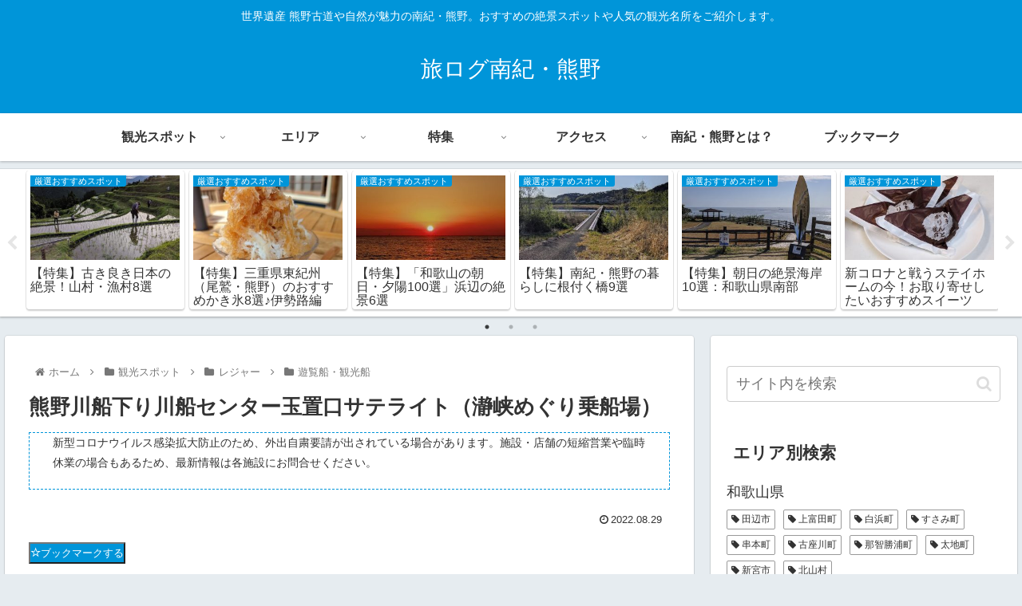

--- FILE ---
content_type: text/html; charset=UTF-8
request_url: https://www.kumano-tabi.com/kumanogawa-kawabune-tamakiguchi/
body_size: 36005
content:
<!doctype html>
<html lang="ja">

<head>
<meta charset="utf-8">
<meta http-equiv="X-UA-Compatible" content="IE=edge">
<meta name="viewport" content="width=device-width, initial-scale=1.0, viewport-fit=cover">
<meta name="referrer" content="no-referrer-when-downgrade">
<meta name="format-detection" content="telephone=no">


  <!-- Other Analytics -->
<script type="text/javascript" language="javascript">
    var vc_pid = "887978438";
</script><script type="text/javascript" src="//aml.valuecommerce.com/vcdal.js" async></script>
<!-- /Other Analytics -->
<!-- preconnect dns-prefetch -->
<link rel="preconnect dns-prefetch" href="//www.googletagmanager.com">
<link rel="preconnect dns-prefetch" href="//www.google-analytics.com">
<link rel="preconnect dns-prefetch" href="//ajax.googleapis.com">
<link rel="preconnect dns-prefetch" href="//cdnjs.cloudflare.com">
<link rel="preconnect dns-prefetch" href="//pagead2.googlesyndication.com">
<link rel="preconnect dns-prefetch" href="//googleads.g.doubleclick.net">
<link rel="preconnect dns-prefetch" href="//tpc.googlesyndication.com">
<link rel="preconnect dns-prefetch" href="//ad.doubleclick.net">
<link rel="preconnect dns-prefetch" href="//www.gstatic.com">
<link rel="preconnect dns-prefetch" href="//cse.google.com">
<link rel="preconnect dns-prefetch" href="//fonts.gstatic.com">
<link rel="preconnect dns-prefetch" href="//fonts.googleapis.com">
<link rel="preconnect dns-prefetch" href="//cms.quantserve.com">
<link rel="preconnect dns-prefetch" href="//secure.gravatar.com">
<link rel="preconnect dns-prefetch" href="//cdn.syndication.twimg.com">
<link rel="preconnect dns-prefetch" href="//cdn.jsdelivr.net">
<link rel="preconnect dns-prefetch" href="//images-fe.ssl-images-amazon.com">
<link rel="preconnect dns-prefetch" href="//completion.amazon.com">
<link rel="preconnect dns-prefetch" href="//m.media-amazon.com">
<link rel="preconnect dns-prefetch" href="//i.moshimo.com">
<link rel="preconnect dns-prefetch" href="//aml.valuecommerce.com">
<link rel="preconnect dns-prefetch" href="//dalc.valuecommerce.com">
<link rel="preconnect dns-prefetch" href="//dalb.valuecommerce.com">

<!-- Preload -->
<link rel="preload" as="font" type="font/woff" href="https://www.kumano-tabi.com/wp-content/themes/cocoon-master/webfonts/icomoon/fonts/icomoon.woff" crossorigin>
<link rel="preload" as="font" type="font/woff2" href="https://www.kumano-tabi.com/wp-content/themes/cocoon-master/webfonts/fontawesome/fonts/fontawesome-webfont.woff2?v=4.7.0" crossorigin>

<!-- Google Tag Manager -->
<script>(function(w,d,s,l,i){w[l]=w[l]||[];w[l].push({'gtm.start':
new Date().getTime(),event:'gtm.js'});var f=d.getElementsByTagName(s)[0],
j=d.createElement(s),dl=l!='dataLayer'?'&l='+l:'';j.async=true;j.src=
'https://www.googletagmanager.com/gtm.js?id='+i+dl;f.parentNode.insertBefore(j,f);
})(window,document,'script','dataLayer','GTM-N5QDWJF');</script>
<!-- End Google Tag Manager -->
<title>熊野川船下り川船センター玉置口サテライト（瀞峡めぐり乗船場）  |  旅ログ南紀・熊野</title>
<meta name='robots' content='max-image-preview:large' />

<!-- OGP -->
<meta property="og:type" content="article">
<meta property="og:description" content="　">
<meta property="og:title" content="熊野川船下り川船センター玉置口サテライト（瀞峡めぐり乗船場）">
<meta property="og:url" content="https://www.kumano-tabi.com/kumanogawa-kawabune-tamakiguchi/">
<meta property="og:image" content="https://www.kumano-tabi.com/wp-content/uploads/2020/03/OI000023-scaled.jpg">
<meta property="og:site_name" content="旅ログ南紀・熊野">
<meta property="og:locale" content="ja_JP">
<meta property="article:published_time" content="2022-08-29T07:35:55+09:00" />
<meta property="article:modified_time" content="2022-08-29T07:35:55+09:00" />
<meta property="article:section" content="遊覧船・観光船">
<meta property="article:tag" content="三重県熊野市">
<!-- /OGP -->

<!-- Twitter Card -->
<meta name="twitter:card" content="summary_large_image">
<meta property="twitter:description" content="　">
<meta property="twitter:title" content="熊野川船下り川船センター玉置口サテライト（瀞峡めぐり乗船場）">
<meta property="twitter:url" content="https://www.kumano-tabi.com/kumanogawa-kawabune-tamakiguchi/">
<meta name="twitter:image" content="https://www.kumano-tabi.com/wp-content/uploads/2020/03/OI000023-scaled.jpg">
<meta name="twitter:domain" content="www.kumano-tabi.com">
<!-- /Twitter Card -->
<link rel='dns-prefetch' href='//ajax.googleapis.com' />
<link rel='dns-prefetch' href='//cdnjs.cloudflare.com' />
<link rel='dns-prefetch' href='//www.googletagmanager.com' />
<link rel='dns-prefetch' href='//s.w.org' />
<link rel='dns-prefetch' href='//pagead2.googlesyndication.com' />
<link rel="alternate" type="application/rss+xml" title="旅ログ南紀・熊野 &raquo; フィード" href="https://www.kumano-tabi.com/feed/" />
<link rel="alternate" type="application/rss+xml" title="旅ログ南紀・熊野 &raquo; コメントフィード" href="https://www.kumano-tabi.com/comments/feed/" />
<link rel='stylesheet' id='wp-block-library-css'  href='https://www.kumano-tabi.com/wp-includes/css/dist/block-library/style.min.css?ver=6.0.11&#038;fver=20220924113923' media='all' />
<style id='global-styles-inline-css'>
body{--wp--preset--color--black: #333333;--wp--preset--color--cyan-bluish-gray: #abb8c3;--wp--preset--color--white: #ffffff;--wp--preset--color--pale-pink: #f78da7;--wp--preset--color--vivid-red: #cf2e2e;--wp--preset--color--luminous-vivid-orange: #ff6900;--wp--preset--color--luminous-vivid-amber: #fcb900;--wp--preset--color--light-green-cyan: #7bdcb5;--wp--preset--color--vivid-green-cyan: #00d084;--wp--preset--color--pale-cyan-blue: #8ed1fc;--wp--preset--color--vivid-cyan-blue: #0693e3;--wp--preset--color--vivid-purple: #9b51e0;--wp--preset--color--key-color: #19448e;--wp--preset--color--red: #e60033;--wp--preset--color--pink: #e95295;--wp--preset--color--purple: #884898;--wp--preset--color--deep: #55295b;--wp--preset--color--indigo: #1e50a2;--wp--preset--color--blue: #0095d9;--wp--preset--color--light-blue: #2ca9e1;--wp--preset--color--cyan: #00a3af;--wp--preset--color--teal: #007b43;--wp--preset--color--green: #3eb370;--wp--preset--color--light-green: #8bc34a;--wp--preset--color--lime: #c3d825;--wp--preset--color--yellow: #ffd900;--wp--preset--color--amber: #ffc107;--wp--preset--color--orange: #f39800;--wp--preset--color--deep-orange: #ea5506;--wp--preset--color--brown: #954e2a;--wp--preset--color--grey: #949495;--wp--preset--color--watery-blue: #f3fafe;--wp--preset--color--watery-yellow: #fff7cc;--wp--preset--color--watery-red: #fdf2f2;--wp--preset--color--watery-green: #ebf8f4;--wp--preset--color--ex-a: #ffffff;--wp--preset--color--ex-b: #ffffff;--wp--preset--color--ex-c: #ffffff;--wp--preset--color--ex-d: #ffffff;--wp--preset--color--ex-e: #ffffff;--wp--preset--color--ex-f: #ffffff;--wp--preset--gradient--vivid-cyan-blue-to-vivid-purple: linear-gradient(135deg,rgba(6,147,227,1) 0%,rgb(155,81,224) 100%);--wp--preset--gradient--light-green-cyan-to-vivid-green-cyan: linear-gradient(135deg,rgb(122,220,180) 0%,rgb(0,208,130) 100%);--wp--preset--gradient--luminous-vivid-amber-to-luminous-vivid-orange: linear-gradient(135deg,rgba(252,185,0,1) 0%,rgba(255,105,0,1) 100%);--wp--preset--gradient--luminous-vivid-orange-to-vivid-red: linear-gradient(135deg,rgba(255,105,0,1) 0%,rgb(207,46,46) 100%);--wp--preset--gradient--very-light-gray-to-cyan-bluish-gray: linear-gradient(135deg,rgb(238,238,238) 0%,rgb(169,184,195) 100%);--wp--preset--gradient--cool-to-warm-spectrum: linear-gradient(135deg,rgb(74,234,220) 0%,rgb(151,120,209) 20%,rgb(207,42,186) 40%,rgb(238,44,130) 60%,rgb(251,105,98) 80%,rgb(254,248,76) 100%);--wp--preset--gradient--blush-light-purple: linear-gradient(135deg,rgb(255,206,236) 0%,rgb(152,150,240) 100%);--wp--preset--gradient--blush-bordeaux: linear-gradient(135deg,rgb(254,205,165) 0%,rgb(254,45,45) 50%,rgb(107,0,62) 100%);--wp--preset--gradient--luminous-dusk: linear-gradient(135deg,rgb(255,203,112) 0%,rgb(199,81,192) 50%,rgb(65,88,208) 100%);--wp--preset--gradient--pale-ocean: linear-gradient(135deg,rgb(255,245,203) 0%,rgb(182,227,212) 50%,rgb(51,167,181) 100%);--wp--preset--gradient--electric-grass: linear-gradient(135deg,rgb(202,248,128) 0%,rgb(113,206,126) 100%);--wp--preset--gradient--midnight: linear-gradient(135deg,rgb(2,3,129) 0%,rgb(40,116,252) 100%);--wp--preset--duotone--dark-grayscale: url('#wp-duotone-dark-grayscale');--wp--preset--duotone--grayscale: url('#wp-duotone-grayscale');--wp--preset--duotone--purple-yellow: url('#wp-duotone-purple-yellow');--wp--preset--duotone--blue-red: url('#wp-duotone-blue-red');--wp--preset--duotone--midnight: url('#wp-duotone-midnight');--wp--preset--duotone--magenta-yellow: url('#wp-duotone-magenta-yellow');--wp--preset--duotone--purple-green: url('#wp-duotone-purple-green');--wp--preset--duotone--blue-orange: url('#wp-duotone-blue-orange');--wp--preset--font-size--small: 13px;--wp--preset--font-size--medium: 20px;--wp--preset--font-size--large: 36px;--wp--preset--font-size--x-large: 42px;}.has-black-color{color: var(--wp--preset--color--black) !important;}.has-cyan-bluish-gray-color{color: var(--wp--preset--color--cyan-bluish-gray) !important;}.has-white-color{color: var(--wp--preset--color--white) !important;}.has-pale-pink-color{color: var(--wp--preset--color--pale-pink) !important;}.has-vivid-red-color{color: var(--wp--preset--color--vivid-red) !important;}.has-luminous-vivid-orange-color{color: var(--wp--preset--color--luminous-vivid-orange) !important;}.has-luminous-vivid-amber-color{color: var(--wp--preset--color--luminous-vivid-amber) !important;}.has-light-green-cyan-color{color: var(--wp--preset--color--light-green-cyan) !important;}.has-vivid-green-cyan-color{color: var(--wp--preset--color--vivid-green-cyan) !important;}.has-pale-cyan-blue-color{color: var(--wp--preset--color--pale-cyan-blue) !important;}.has-vivid-cyan-blue-color{color: var(--wp--preset--color--vivid-cyan-blue) !important;}.has-vivid-purple-color{color: var(--wp--preset--color--vivid-purple) !important;}.has-black-background-color{background-color: var(--wp--preset--color--black) !important;}.has-cyan-bluish-gray-background-color{background-color: var(--wp--preset--color--cyan-bluish-gray) !important;}.has-white-background-color{background-color: var(--wp--preset--color--white) !important;}.has-pale-pink-background-color{background-color: var(--wp--preset--color--pale-pink) !important;}.has-vivid-red-background-color{background-color: var(--wp--preset--color--vivid-red) !important;}.has-luminous-vivid-orange-background-color{background-color: var(--wp--preset--color--luminous-vivid-orange) !important;}.has-luminous-vivid-amber-background-color{background-color: var(--wp--preset--color--luminous-vivid-amber) !important;}.has-light-green-cyan-background-color{background-color: var(--wp--preset--color--light-green-cyan) !important;}.has-vivid-green-cyan-background-color{background-color: var(--wp--preset--color--vivid-green-cyan) !important;}.has-pale-cyan-blue-background-color{background-color: var(--wp--preset--color--pale-cyan-blue) !important;}.has-vivid-cyan-blue-background-color{background-color: var(--wp--preset--color--vivid-cyan-blue) !important;}.has-vivid-purple-background-color{background-color: var(--wp--preset--color--vivid-purple) !important;}.has-black-border-color{border-color: var(--wp--preset--color--black) !important;}.has-cyan-bluish-gray-border-color{border-color: var(--wp--preset--color--cyan-bluish-gray) !important;}.has-white-border-color{border-color: var(--wp--preset--color--white) !important;}.has-pale-pink-border-color{border-color: var(--wp--preset--color--pale-pink) !important;}.has-vivid-red-border-color{border-color: var(--wp--preset--color--vivid-red) !important;}.has-luminous-vivid-orange-border-color{border-color: var(--wp--preset--color--luminous-vivid-orange) !important;}.has-luminous-vivid-amber-border-color{border-color: var(--wp--preset--color--luminous-vivid-amber) !important;}.has-light-green-cyan-border-color{border-color: var(--wp--preset--color--light-green-cyan) !important;}.has-vivid-green-cyan-border-color{border-color: var(--wp--preset--color--vivid-green-cyan) !important;}.has-pale-cyan-blue-border-color{border-color: var(--wp--preset--color--pale-cyan-blue) !important;}.has-vivid-cyan-blue-border-color{border-color: var(--wp--preset--color--vivid-cyan-blue) !important;}.has-vivid-purple-border-color{border-color: var(--wp--preset--color--vivid-purple) !important;}.has-vivid-cyan-blue-to-vivid-purple-gradient-background{background: var(--wp--preset--gradient--vivid-cyan-blue-to-vivid-purple) !important;}.has-light-green-cyan-to-vivid-green-cyan-gradient-background{background: var(--wp--preset--gradient--light-green-cyan-to-vivid-green-cyan) !important;}.has-luminous-vivid-amber-to-luminous-vivid-orange-gradient-background{background: var(--wp--preset--gradient--luminous-vivid-amber-to-luminous-vivid-orange) !important;}.has-luminous-vivid-orange-to-vivid-red-gradient-background{background: var(--wp--preset--gradient--luminous-vivid-orange-to-vivid-red) !important;}.has-very-light-gray-to-cyan-bluish-gray-gradient-background{background: var(--wp--preset--gradient--very-light-gray-to-cyan-bluish-gray) !important;}.has-cool-to-warm-spectrum-gradient-background{background: var(--wp--preset--gradient--cool-to-warm-spectrum) !important;}.has-blush-light-purple-gradient-background{background: var(--wp--preset--gradient--blush-light-purple) !important;}.has-blush-bordeaux-gradient-background{background: var(--wp--preset--gradient--blush-bordeaux) !important;}.has-luminous-dusk-gradient-background{background: var(--wp--preset--gradient--luminous-dusk) !important;}.has-pale-ocean-gradient-background{background: var(--wp--preset--gradient--pale-ocean) !important;}.has-electric-grass-gradient-background{background: var(--wp--preset--gradient--electric-grass) !important;}.has-midnight-gradient-background{background: var(--wp--preset--gradient--midnight) !important;}.has-small-font-size{font-size: var(--wp--preset--font-size--small) !important;}.has-medium-font-size{font-size: var(--wp--preset--font-size--medium) !important;}.has-large-font-size{font-size: var(--wp--preset--font-size--large) !important;}.has-x-large-font-size{font-size: var(--wp--preset--font-size--x-large) !important;}
</style>
<link rel='stylesheet' id='crp-public-css'  href='https://www.kumano-tabi.com/wp-content/plugins/custom-related-posts/dist/public.css?ver=1.7.0&#038;fver=20220924113312' media='all' />
<link rel='stylesheet' id='ft_viewed_stylesheet-css'  href='https://www.kumano-tabi.com/wp-content/plugins/posts-viewed-recently/css/ftViewedPostsStyle.css?ver=6.0.11&#038;fver=20200414054710' media='all' />
<link rel='stylesheet' id='searchandfilter-css'  href='https://www.kumano-tabi.com/wp-content/plugins/search-filter/style.css?ver=1&#038;fver=20220924113523' media='all' />
<link rel='stylesheet' id='cocoon-style-css'  href='https://www.kumano-tabi.com/wp-content/themes/cocoon-master/style.css?ver=6.0.11&#038;fver=20221105113557' media='all' />
<link rel='stylesheet' id='cocoon-keyframes-css'  href='https://www.kumano-tabi.com/wp-content/themes/cocoon-master/keyframes.css?ver=6.0.11&#038;fver=20221105113557' media='all' />
<link rel='stylesheet' id='font-awesome-style-css'  href='https://www.kumano-tabi.com/wp-content/themes/cocoon-master/webfonts/fontawesome/css/font-awesome.min.css?ver=6.0.11&#038;fver=20221105113556' media='all' />
<link rel='stylesheet' id='icomoon-style-css'  href='https://www.kumano-tabi.com/wp-content/themes/cocoon-master/webfonts/icomoon/style.css?ver=6.0.11&#038;fver=20221105113556' media='all' />
<link rel='stylesheet' id='baguettebox-style-css'  href='https://www.kumano-tabi.com/wp-content/themes/cocoon-master/plugins/baguettebox/dist/baguetteBox.min.css?ver=6.0.11&#038;fver=20221105113557' media='all' />
<link rel='stylesheet' id='slick-theme-style-css'  href='https://www.kumano-tabi.com/wp-content/themes/cocoon-master/plugins/slick/slick-theme.css?ver=6.0.11&#038;fver=20221105113557' media='all' />
<link rel='stylesheet' id='cocoon-skin-style-css'  href='https://www.kumano-tabi.com/wp-content/themes/cocoon-master/skins/skin-colors-blue/style.css?ver=6.0.11&#038;fver=20221105113557' media='all' />
<style id='cocoon-skin-style-inline-css'>
.appeal .appeal-in{min-height:200px}.main{width:860px}.sidebar{width:376px}@media screen and (max-width:1280px){.wrap{width:auto}.main,.sidebar,.sidebar-left .main,.sidebar-left .sidebar{margin:0 .5%}.main{width:67.4%}.sidebar{padding:1.5%;width:30%}.entry-card-thumb{width:38%}.entry-card-content{margin-left:40%}}body::after{content:url(https://www.kumano-tabi.com/wp-content/themes/cocoon-master/lib/analytics/access.php?post_id=4500&post_type=post)!important;visibility:hidden;position:absolute;bottom:0;right:0;width:1px;height:1px;overflow:hidden;display:inline!important}.appeal{background-color:#fff}.toc-checkbox{display:none}.toc-content{visibility:hidden;height:0;opacity:.2;transition:all .5s ease-out}.toc-checkbox:checked~.toc-content{visibility:visible;padding-top:.6em;height:100%;opacity:1}.toc-title::after{content:'[開く]';margin-left:.5em;cursor:pointer;font-size:.8em}.toc-title:hover::after{text-decoration:underline}.toc-checkbox:checked+.toc-title::after{content:'[閉じる]'}#respond{display:none}.entry-content>*,.demo .entry-content p{line-height:1.8}.entry-content>*,.article p,.demo .entry-content p,.article dl,.article ul,.article ol,.article blockquote,.article pre,.article table,.article .toc,.body .article,.body .column-wrap,.body .new-entry-cards,.body .popular-entry-cards,.body .navi-entry-cards,.body .box-menus,.body .ranking-item,.body .rss-entry-cards,.body .widget,.body .author-box,.body .blogcard-wrap,.body .login-user-only,.body .information-box,.body .question-box,.body .alert-box,.body .information,.body .question,.body .alert,.body .memo-box,.body .comment-box,.body .common-icon-box,.body .blank-box,.body .button-block,.body .micro-bottom,.body .caption-box,.body .tab-caption-box,.body .label-box,.body .toggle-wrap,.body .wp-block-image,.body .booklink-box,.body .kaerebalink-box,.body .tomarebalink-box,.body .product-item-box,.body .speech-wrap,.body .wp-block-categories,.body .wp-block-archives,.body .wp-block-archives-dropdown,.body .wp-block-calendar,.body .ad-area,.body .wp-block-gallery,.body .wp-block-audio,.body .wp-block-cover,.body .wp-block-file,.body .wp-block-media-text,.body .wp-block-video,.body .wp-block-buttons,.body .wp-block-columns,.body .wp-block-separator,.body .components-placeholder,.body .wp-block-search,.body .wp-block-social-links,.body .timeline-box,.body .blogcard-type,.body .btn-wrap,.body .btn-wrap a,.body .block-box,.body .wp-block-embed,.body .wp-block-group,.body .wp-block-table,.body .scrollable-table,.body .wp-block-separator,.body .wp-block,.body .video-container,.comment-area,.related-entries,.pager-post-navi,.comment-respond,.is-root-container>*,[data-type="core/freeform"]{margin-bottom:1.4em}@media screen and (max-width:834px){.body .column-left :last-child{margin-bottom:1.4em}}.article h2,.article h3,.article h4,.article h5,.article h6{margin-bottom:1.26em}@media screen and (max-width:480px){.body,.menu-content{font-size:16px}}@media screen and (max-width:781px){.wp-block-column{margin-bottom:1.4em}}@media screen and (max-width:599px){.column-wrap>div{margin-bottom:1.4em}}.article .micro-top{margin-bottom:.28em}.article .micro-bottom{margin-top:-1.26em}.article .micro-balloon{margin-bottom:.7em}.article .micro-bottom.micro-balloon{margin-top:-.98em}.blank-box.bb-key-color{border-color:#19448e}.iic-key-color li::before{color:#19448e}.blank-box.bb-tab.bb-key-color::before{background-color:#19448e}.tb-key-color .toggle-button{border:1px solid #19448e;background:#19448e;color:#fff}.tb-key-color .toggle-button::before{color:#ccc}.tb-key-color .toggle-checkbox:checked~.toggle-content{border-color:#19448e}.cb-key-color.caption-box{border-color:#19448e}.cb-key-color .caption-box-label{background-color:#19448e;color:#fff}.tcb-key-color .tab-caption-box-label{background-color:#19448e;color:#fff}.tcb-key-color .tab-caption-box-content{border-color:#19448e}.lb-key-color .label-box-content{border-color:#19448e}.mc-key-color{background-color:#19448e;color:#fff;border:0}.mc-key-color.micro-bottom::after{border-bottom-color:#19448e;border-top-color:transparent}.mc-key-color::before{border-top-color:transparent;border-bottom-color:transparent}.mc-key-color::after{border-top-color:#19448e}.btn-key-color,.btn-wrap.btn-wrap-key-color>a{background-color:#19448e}.has-text-color.has-key-color-color{color:#19448e}.has-background.has-key-color-background-color{background-color:#19448e}.body.article,body#tinymce.wp-editor{background-color:#fff}.body.article,.editor-post-title__block .editor-post-title__input,body#tinymce.wp-editor{color:#333}html .body .has-key-color-background-color{background-color:#19448e}html .body .has-key-color-color{color:#19448e}html .body .has-key-color-color .toggle-button::before{color:#19448e}html .body .has-key-color-border-color{border-color:#19448e}html .body .btn-wrap.has-key-color-background-color>a{background-color:#19448e}html .body .btn-wrap.has-key-color-color>a{color:#19448e}html .body .btn-wrap.has-key-color-border-color>a{border-color:#19448e}html .body .bb-tab.has-key-color-border-color .bb-label{background-color:#19448e}html .body .toggle-wrap.has-key-color-color .toggle-button,html .body .toggle-wrap.has-key-color-color .toggle-button:before{color:#19448e}html .body .toggle-wrap.has-key-color-border-color .toggle-button{background-color:#19448e}html .body .toggle-wrap.has-key-color-border-color .toggle-button,.toggle-wrap.has-key-color-border-color .toggle-content{border-color:#19448e}html .body .iconlist-box.has-key-color-icon-color li::before{color:#19448e}html .body .micro-balloon.has-key-color-color{color:#19448e}html .body .micro-balloon.has-key-color-background-color{background-color:#19448e;border-color:transparent}html .body .micro-balloon.has-key-color-background-color.micro-bottom::after{border-bottom-color:#19448e;border-top-color:transparent}html .body .micro-balloon.has-key-color-background-color::before{border-top-color:transparent;border-bottom-color:transparent}html .body .micro-balloon.has-key-color-background-color::after{border-top-color:#19448e}html .body .micro-balloon.has-border-color.has-key-color-border-color{border-color:#19448e}html .body .micro-balloon.micro-top.has-key-color-border-color::before{border-top-color:#19448e}html .body .micro-balloon.micro-bottom.has-key-color-border-color::before{border-bottom-color:#19448e}html .body .caption-box.has-key-color-border-color .box-label{background-color:#19448e}html .body .tab-caption-box.has-key-color-border-color .box-label{background-color:#19448e}html .body .tab-caption-box.has-key-color-border-color .box-content{border-color:#19448e}html .body .tab-caption-box.has-key-color-background-color .box-content{background-color:#19448e}html .body .label-box.has-key-color-border-color .box-content{border-color:#19448e}html .body .label-box.has-key-color-background-color .box-content{background-color:#19448e}html .body .speech-balloon.has-key-color-background-color{background-color:#19448e}html .body .speech-balloon.has-text-color.has-key-color-color{color:#19448e}html .body .speech-balloon.has-key-color-border-color{border-color:#19448e}html .body .sbp-l .speech-balloon.has-key-color-border-color::before{border-right-color:#19448e}html .body .sbp-r .speech-balloon.has-key-color-border-color::before{border-left-color:#19448e}html .body .sbp-l .speech-balloon.has-key-color-background-color::after{border-right-color:#19448e}html .body .sbp-r .speech-balloon.has-key-color-background-color::after{border-left-color:#19448e}html .body .sbs-line.sbp-r .speech-balloon.has-key-color-background-color{background-color:#19448e}html .body .sbs-line.sbp-r .speech-balloon.has-key-color-border-color{border-color:#19448e}html .body .speech-wraphtml .body .sbs-think .speech-balloon.has-key-color-border-color::before,html .body .speech-wrap.sbs-think .speech-balloon.has-key-color-border-color::after{border-color:#19448e}html .body .sbs-think .speech-balloon.has-key-color-background-color::before,html .body .sbs-think .speech-balloon.has-key-color-background-color::after{background-color:#19448e}html .body .sbs-think .speech-balloon.has-key-color-border-color::before{border-color:#19448e}html .body .timeline-box.has-key-color-point-color .timeline-item::before{background-color:#19448e}.has-key-color-border-color.is-style-accordion .faq-question{background-color:#19448e}html .body .has-key-color-question-color .faq-question-label{color:#19448e}html .body .has-key-color-question-color.has-border-color .faq-question-label{color:#19448e}html .body .has-key-color-answer-color .faq-answer-label{color:#19448e}html .body .is-style-square.has-key-color-question-color .faq-question-label{color:#fff;background-color:#19448e}html .body .is-style-square.has-key-color-answer-color .faq-answer-label{color:#fff;background-color:#19448e}html .body .has-red-background-color{background-color:#e60033}html .body .has-red-color{color:#e60033}html .body .has-red-color .toggle-button::before{color:#e60033}html .body .has-red-border-color{border-color:#e60033}html .body .btn-wrap.has-red-background-color>a{background-color:#e60033}html .body .btn-wrap.has-red-color>a{color:#e60033}html .body .btn-wrap.has-red-border-color>a{border-color:#e60033}html .body .bb-tab.has-red-border-color .bb-label{background-color:#e60033}html .body .toggle-wrap.has-red-color .toggle-button,html .body .toggle-wrap.has-red-color .toggle-button:before{color:#e60033}html .body .toggle-wrap.has-red-border-color .toggle-button{background-color:#e60033}html .body .toggle-wrap.has-red-border-color .toggle-button,.toggle-wrap.has-red-border-color .toggle-content{border-color:#e60033}html .body .iconlist-box.has-red-icon-color li::before{color:#e60033}html .body .micro-balloon.has-red-color{color:#e60033}html .body .micro-balloon.has-red-background-color{background-color:#e60033;border-color:transparent}html .body .micro-balloon.has-red-background-color.micro-bottom::after{border-bottom-color:#e60033;border-top-color:transparent}html .body .micro-balloon.has-red-background-color::before{border-top-color:transparent;border-bottom-color:transparent}html .body .micro-balloon.has-red-background-color::after{border-top-color:#e60033}html .body .micro-balloon.has-border-color.has-red-border-color{border-color:#e60033}html .body .micro-balloon.micro-top.has-red-border-color::before{border-top-color:#e60033}html .body .micro-balloon.micro-bottom.has-red-border-color::before{border-bottom-color:#e60033}html .body .caption-box.has-red-border-color .box-label{background-color:#e60033}html .body .tab-caption-box.has-red-border-color .box-label{background-color:#e60033}html .body .tab-caption-box.has-red-border-color .box-content{border-color:#e60033}html .body .tab-caption-box.has-red-background-color .box-content{background-color:#e60033}html .body .label-box.has-red-border-color .box-content{border-color:#e60033}html .body .label-box.has-red-background-color .box-content{background-color:#e60033}html .body .speech-balloon.has-red-background-color{background-color:#e60033}html .body .speech-balloon.has-text-color.has-red-color{color:#e60033}html .body .speech-balloon.has-red-border-color{border-color:#e60033}html .body .sbp-l .speech-balloon.has-red-border-color::before{border-right-color:#e60033}html .body .sbp-r .speech-balloon.has-red-border-color::before{border-left-color:#e60033}html .body .sbp-l .speech-balloon.has-red-background-color::after{border-right-color:#e60033}html .body .sbp-r .speech-balloon.has-red-background-color::after{border-left-color:#e60033}html .body .sbs-line.sbp-r .speech-balloon.has-red-background-color{background-color:#e60033}html .body .sbs-line.sbp-r .speech-balloon.has-red-border-color{border-color:#e60033}html .body .speech-wraphtml .body .sbs-think .speech-balloon.has-red-border-color::before,html .body .speech-wrap.sbs-think .speech-balloon.has-red-border-color::after{border-color:#e60033}html .body .sbs-think .speech-balloon.has-red-background-color::before,html .body .sbs-think .speech-balloon.has-red-background-color::after{background-color:#e60033}html .body .sbs-think .speech-balloon.has-red-border-color::before{border-color:#e60033}html .body .timeline-box.has-red-point-color .timeline-item::before{background-color:#e60033}.has-red-border-color.is-style-accordion .faq-question{background-color:#e60033}html .body .has-red-question-color .faq-question-label{color:#e60033}html .body .has-red-question-color.has-border-color .faq-question-label{color:#e60033}html .body .has-red-answer-color .faq-answer-label{color:#e60033}html .body .is-style-square.has-red-question-color .faq-question-label{color:#fff;background-color:#e60033}html .body .is-style-square.has-red-answer-color .faq-answer-label{color:#fff;background-color:#e60033}html .body .has-pink-background-color{background-color:#e95295}html .body .has-pink-color{color:#e95295}html .body .has-pink-color .toggle-button::before{color:#e95295}html .body .has-pink-border-color{border-color:#e95295}html .body .btn-wrap.has-pink-background-color>a{background-color:#e95295}html .body .btn-wrap.has-pink-color>a{color:#e95295}html .body .btn-wrap.has-pink-border-color>a{border-color:#e95295}html .body .bb-tab.has-pink-border-color .bb-label{background-color:#e95295}html .body .toggle-wrap.has-pink-color .toggle-button,html .body .toggle-wrap.has-pink-color .toggle-button:before{color:#e95295}html .body .toggle-wrap.has-pink-border-color .toggle-button{background-color:#e95295}html .body .toggle-wrap.has-pink-border-color .toggle-button,.toggle-wrap.has-pink-border-color .toggle-content{border-color:#e95295}html .body .iconlist-box.has-pink-icon-color li::before{color:#e95295}html .body .micro-balloon.has-pink-color{color:#e95295}html .body .micro-balloon.has-pink-background-color{background-color:#e95295;border-color:transparent}html .body .micro-balloon.has-pink-background-color.micro-bottom::after{border-bottom-color:#e95295;border-top-color:transparent}html .body .micro-balloon.has-pink-background-color::before{border-top-color:transparent;border-bottom-color:transparent}html .body .micro-balloon.has-pink-background-color::after{border-top-color:#e95295}html .body .micro-balloon.has-border-color.has-pink-border-color{border-color:#e95295}html .body .micro-balloon.micro-top.has-pink-border-color::before{border-top-color:#e95295}html .body .micro-balloon.micro-bottom.has-pink-border-color::before{border-bottom-color:#e95295}html .body .caption-box.has-pink-border-color .box-label{background-color:#e95295}html .body .tab-caption-box.has-pink-border-color .box-label{background-color:#e95295}html .body .tab-caption-box.has-pink-border-color .box-content{border-color:#e95295}html .body .tab-caption-box.has-pink-background-color .box-content{background-color:#e95295}html .body .label-box.has-pink-border-color .box-content{border-color:#e95295}html .body .label-box.has-pink-background-color .box-content{background-color:#e95295}html .body .speech-balloon.has-pink-background-color{background-color:#e95295}html .body .speech-balloon.has-text-color.has-pink-color{color:#e95295}html .body .speech-balloon.has-pink-border-color{border-color:#e95295}html .body .sbp-l .speech-balloon.has-pink-border-color::before{border-right-color:#e95295}html .body .sbp-r .speech-balloon.has-pink-border-color::before{border-left-color:#e95295}html .body .sbp-l .speech-balloon.has-pink-background-color::after{border-right-color:#e95295}html .body .sbp-r .speech-balloon.has-pink-background-color::after{border-left-color:#e95295}html .body .sbs-line.sbp-r .speech-balloon.has-pink-background-color{background-color:#e95295}html .body .sbs-line.sbp-r .speech-balloon.has-pink-border-color{border-color:#e95295}html .body .speech-wraphtml .body .sbs-think .speech-balloon.has-pink-border-color::before,html .body .speech-wrap.sbs-think .speech-balloon.has-pink-border-color::after{border-color:#e95295}html .body .sbs-think .speech-balloon.has-pink-background-color::before,html .body .sbs-think .speech-balloon.has-pink-background-color::after{background-color:#e95295}html .body .sbs-think .speech-balloon.has-pink-border-color::before{border-color:#e95295}html .body .timeline-box.has-pink-point-color .timeline-item::before{background-color:#e95295}.has-pink-border-color.is-style-accordion .faq-question{background-color:#e95295}html .body .has-pink-question-color .faq-question-label{color:#e95295}html .body .has-pink-question-color.has-border-color .faq-question-label{color:#e95295}html .body .has-pink-answer-color .faq-answer-label{color:#e95295}html .body .is-style-square.has-pink-question-color .faq-question-label{color:#fff;background-color:#e95295}html .body .is-style-square.has-pink-answer-color .faq-answer-label{color:#fff;background-color:#e95295}html .body .has-purple-background-color{background-color:#884898}html .body .has-purple-color{color:#884898}html .body .has-purple-color .toggle-button::before{color:#884898}html .body .has-purple-border-color{border-color:#884898}html .body .btn-wrap.has-purple-background-color>a{background-color:#884898}html .body .btn-wrap.has-purple-color>a{color:#884898}html .body .btn-wrap.has-purple-border-color>a{border-color:#884898}html .body .bb-tab.has-purple-border-color .bb-label{background-color:#884898}html .body .toggle-wrap.has-purple-color .toggle-button,html .body .toggle-wrap.has-purple-color .toggle-button:before{color:#884898}html .body .toggle-wrap.has-purple-border-color .toggle-button{background-color:#884898}html .body .toggle-wrap.has-purple-border-color .toggle-button,.toggle-wrap.has-purple-border-color .toggle-content{border-color:#884898}html .body .iconlist-box.has-purple-icon-color li::before{color:#884898}html .body .micro-balloon.has-purple-color{color:#884898}html .body .micro-balloon.has-purple-background-color{background-color:#884898;border-color:transparent}html .body .micro-balloon.has-purple-background-color.micro-bottom::after{border-bottom-color:#884898;border-top-color:transparent}html .body .micro-balloon.has-purple-background-color::before{border-top-color:transparent;border-bottom-color:transparent}html .body .micro-balloon.has-purple-background-color::after{border-top-color:#884898}html .body .micro-balloon.has-border-color.has-purple-border-color{border-color:#884898}html .body .micro-balloon.micro-top.has-purple-border-color::before{border-top-color:#884898}html .body .micro-balloon.micro-bottom.has-purple-border-color::before{border-bottom-color:#884898}html .body .caption-box.has-purple-border-color .box-label{background-color:#884898}html .body .tab-caption-box.has-purple-border-color .box-label{background-color:#884898}html .body .tab-caption-box.has-purple-border-color .box-content{border-color:#884898}html .body .tab-caption-box.has-purple-background-color .box-content{background-color:#884898}html .body .label-box.has-purple-border-color .box-content{border-color:#884898}html .body .label-box.has-purple-background-color .box-content{background-color:#884898}html .body .speech-balloon.has-purple-background-color{background-color:#884898}html .body .speech-balloon.has-text-color.has-purple-color{color:#884898}html .body .speech-balloon.has-purple-border-color{border-color:#884898}html .body .sbp-l .speech-balloon.has-purple-border-color::before{border-right-color:#884898}html .body .sbp-r .speech-balloon.has-purple-border-color::before{border-left-color:#884898}html .body .sbp-l .speech-balloon.has-purple-background-color::after{border-right-color:#884898}html .body .sbp-r .speech-balloon.has-purple-background-color::after{border-left-color:#884898}html .body .sbs-line.sbp-r .speech-balloon.has-purple-background-color{background-color:#884898}html .body .sbs-line.sbp-r .speech-balloon.has-purple-border-color{border-color:#884898}html .body .speech-wraphtml .body .sbs-think .speech-balloon.has-purple-border-color::before,html .body .speech-wrap.sbs-think .speech-balloon.has-purple-border-color::after{border-color:#884898}html .body .sbs-think .speech-balloon.has-purple-background-color::before,html .body .sbs-think .speech-balloon.has-purple-background-color::after{background-color:#884898}html .body .sbs-think .speech-balloon.has-purple-border-color::before{border-color:#884898}html .body .timeline-box.has-purple-point-color .timeline-item::before{background-color:#884898}.has-purple-border-color.is-style-accordion .faq-question{background-color:#884898}html .body .has-purple-question-color .faq-question-label{color:#884898}html .body .has-purple-question-color.has-border-color .faq-question-label{color:#884898}html .body .has-purple-answer-color .faq-answer-label{color:#884898}html .body .is-style-square.has-purple-question-color .faq-question-label{color:#fff;background-color:#884898}html .body .is-style-square.has-purple-answer-color .faq-answer-label{color:#fff;background-color:#884898}html .body .has-deep-background-color{background-color:#55295b}html .body .has-deep-color{color:#55295b}html .body .has-deep-color .toggle-button::before{color:#55295b}html .body .has-deep-border-color{border-color:#55295b}html .body .btn-wrap.has-deep-background-color>a{background-color:#55295b}html .body .btn-wrap.has-deep-color>a{color:#55295b}html .body .btn-wrap.has-deep-border-color>a{border-color:#55295b}html .body .bb-tab.has-deep-border-color .bb-label{background-color:#55295b}html .body .toggle-wrap.has-deep-color .toggle-button,html .body .toggle-wrap.has-deep-color .toggle-button:before{color:#55295b}html .body .toggle-wrap.has-deep-border-color .toggle-button{background-color:#55295b}html .body .toggle-wrap.has-deep-border-color .toggle-button,.toggle-wrap.has-deep-border-color .toggle-content{border-color:#55295b}html .body .iconlist-box.has-deep-icon-color li::before{color:#55295b}html .body .micro-balloon.has-deep-color{color:#55295b}html .body .micro-balloon.has-deep-background-color{background-color:#55295b;border-color:transparent}html .body .micro-balloon.has-deep-background-color.micro-bottom::after{border-bottom-color:#55295b;border-top-color:transparent}html .body .micro-balloon.has-deep-background-color::before{border-top-color:transparent;border-bottom-color:transparent}html .body .micro-balloon.has-deep-background-color::after{border-top-color:#55295b}html .body .micro-balloon.has-border-color.has-deep-border-color{border-color:#55295b}html .body .micro-balloon.micro-top.has-deep-border-color::before{border-top-color:#55295b}html .body .micro-balloon.micro-bottom.has-deep-border-color::before{border-bottom-color:#55295b}html .body .caption-box.has-deep-border-color .box-label{background-color:#55295b}html .body .tab-caption-box.has-deep-border-color .box-label{background-color:#55295b}html .body .tab-caption-box.has-deep-border-color .box-content{border-color:#55295b}html .body .tab-caption-box.has-deep-background-color .box-content{background-color:#55295b}html .body .label-box.has-deep-border-color .box-content{border-color:#55295b}html .body .label-box.has-deep-background-color .box-content{background-color:#55295b}html .body .speech-balloon.has-deep-background-color{background-color:#55295b}html .body .speech-balloon.has-text-color.has-deep-color{color:#55295b}html .body .speech-balloon.has-deep-border-color{border-color:#55295b}html .body .sbp-l .speech-balloon.has-deep-border-color::before{border-right-color:#55295b}html .body .sbp-r .speech-balloon.has-deep-border-color::before{border-left-color:#55295b}html .body .sbp-l .speech-balloon.has-deep-background-color::after{border-right-color:#55295b}html .body .sbp-r .speech-balloon.has-deep-background-color::after{border-left-color:#55295b}html .body .sbs-line.sbp-r .speech-balloon.has-deep-background-color{background-color:#55295b}html .body .sbs-line.sbp-r .speech-balloon.has-deep-border-color{border-color:#55295b}html .body .speech-wraphtml .body .sbs-think .speech-balloon.has-deep-border-color::before,html .body .speech-wrap.sbs-think .speech-balloon.has-deep-border-color::after{border-color:#55295b}html .body .sbs-think .speech-balloon.has-deep-background-color::before,html .body .sbs-think .speech-balloon.has-deep-background-color::after{background-color:#55295b}html .body .sbs-think .speech-balloon.has-deep-border-color::before{border-color:#55295b}html .body .timeline-box.has-deep-point-color .timeline-item::before{background-color:#55295b}.has-deep-border-color.is-style-accordion .faq-question{background-color:#55295b}html .body .has-deep-question-color .faq-question-label{color:#55295b}html .body .has-deep-question-color.has-border-color .faq-question-label{color:#55295b}html .body .has-deep-answer-color .faq-answer-label{color:#55295b}html .body .is-style-square.has-deep-question-color .faq-question-label{color:#fff;background-color:#55295b}html .body .is-style-square.has-deep-answer-color .faq-answer-label{color:#fff;background-color:#55295b}html .body .has-indigo-background-color{background-color:#1e50a2}html .body .has-indigo-color{color:#1e50a2}html .body .has-indigo-color .toggle-button::before{color:#1e50a2}html .body .has-indigo-border-color{border-color:#1e50a2}html .body .btn-wrap.has-indigo-background-color>a{background-color:#1e50a2}html .body .btn-wrap.has-indigo-color>a{color:#1e50a2}html .body .btn-wrap.has-indigo-border-color>a{border-color:#1e50a2}html .body .bb-tab.has-indigo-border-color .bb-label{background-color:#1e50a2}html .body .toggle-wrap.has-indigo-color .toggle-button,html .body .toggle-wrap.has-indigo-color .toggle-button:before{color:#1e50a2}html .body .toggle-wrap.has-indigo-border-color .toggle-button{background-color:#1e50a2}html .body .toggle-wrap.has-indigo-border-color .toggle-button,.toggle-wrap.has-indigo-border-color .toggle-content{border-color:#1e50a2}html .body .iconlist-box.has-indigo-icon-color li::before{color:#1e50a2}html .body .micro-balloon.has-indigo-color{color:#1e50a2}html .body .micro-balloon.has-indigo-background-color{background-color:#1e50a2;border-color:transparent}html .body .micro-balloon.has-indigo-background-color.micro-bottom::after{border-bottom-color:#1e50a2;border-top-color:transparent}html .body .micro-balloon.has-indigo-background-color::before{border-top-color:transparent;border-bottom-color:transparent}html .body .micro-balloon.has-indigo-background-color::after{border-top-color:#1e50a2}html .body .micro-balloon.has-border-color.has-indigo-border-color{border-color:#1e50a2}html .body .micro-balloon.micro-top.has-indigo-border-color::before{border-top-color:#1e50a2}html .body .micro-balloon.micro-bottom.has-indigo-border-color::before{border-bottom-color:#1e50a2}html .body .caption-box.has-indigo-border-color .box-label{background-color:#1e50a2}html .body .tab-caption-box.has-indigo-border-color .box-label{background-color:#1e50a2}html .body .tab-caption-box.has-indigo-border-color .box-content{border-color:#1e50a2}html .body .tab-caption-box.has-indigo-background-color .box-content{background-color:#1e50a2}html .body .label-box.has-indigo-border-color .box-content{border-color:#1e50a2}html .body .label-box.has-indigo-background-color .box-content{background-color:#1e50a2}html .body .speech-balloon.has-indigo-background-color{background-color:#1e50a2}html .body .speech-balloon.has-text-color.has-indigo-color{color:#1e50a2}html .body .speech-balloon.has-indigo-border-color{border-color:#1e50a2}html .body .sbp-l .speech-balloon.has-indigo-border-color::before{border-right-color:#1e50a2}html .body .sbp-r .speech-balloon.has-indigo-border-color::before{border-left-color:#1e50a2}html .body .sbp-l .speech-balloon.has-indigo-background-color::after{border-right-color:#1e50a2}html .body .sbp-r .speech-balloon.has-indigo-background-color::after{border-left-color:#1e50a2}html .body .sbs-line.sbp-r .speech-balloon.has-indigo-background-color{background-color:#1e50a2}html .body .sbs-line.sbp-r .speech-balloon.has-indigo-border-color{border-color:#1e50a2}html .body .speech-wraphtml .body .sbs-think .speech-balloon.has-indigo-border-color::before,html .body .speech-wrap.sbs-think .speech-balloon.has-indigo-border-color::after{border-color:#1e50a2}html .body .sbs-think .speech-balloon.has-indigo-background-color::before,html .body .sbs-think .speech-balloon.has-indigo-background-color::after{background-color:#1e50a2}html .body .sbs-think .speech-balloon.has-indigo-border-color::before{border-color:#1e50a2}html .body .timeline-box.has-indigo-point-color .timeline-item::before{background-color:#1e50a2}.has-indigo-border-color.is-style-accordion .faq-question{background-color:#1e50a2}html .body .has-indigo-question-color .faq-question-label{color:#1e50a2}html .body .has-indigo-question-color.has-border-color .faq-question-label{color:#1e50a2}html .body .has-indigo-answer-color .faq-answer-label{color:#1e50a2}html .body .is-style-square.has-indigo-question-color .faq-question-label{color:#fff;background-color:#1e50a2}html .body .is-style-square.has-indigo-answer-color .faq-answer-label{color:#fff;background-color:#1e50a2}html .body .has-blue-background-color{background-color:#0095d9}html .body .has-blue-color{color:#0095d9}html .body .has-blue-color .toggle-button::before{color:#0095d9}html .body .has-blue-border-color{border-color:#0095d9}html .body .btn-wrap.has-blue-background-color>a{background-color:#0095d9}html .body .btn-wrap.has-blue-color>a{color:#0095d9}html .body .btn-wrap.has-blue-border-color>a{border-color:#0095d9}html .body .bb-tab.has-blue-border-color .bb-label{background-color:#0095d9}html .body .toggle-wrap.has-blue-color .toggle-button,html .body .toggle-wrap.has-blue-color .toggle-button:before{color:#0095d9}html .body .toggle-wrap.has-blue-border-color .toggle-button{background-color:#0095d9}html .body .toggle-wrap.has-blue-border-color .toggle-button,.toggle-wrap.has-blue-border-color .toggle-content{border-color:#0095d9}html .body .iconlist-box.has-blue-icon-color li::before{color:#0095d9}html .body .micro-balloon.has-blue-color{color:#0095d9}html .body .micro-balloon.has-blue-background-color{background-color:#0095d9;border-color:transparent}html .body .micro-balloon.has-blue-background-color.micro-bottom::after{border-bottom-color:#0095d9;border-top-color:transparent}html .body .micro-balloon.has-blue-background-color::before{border-top-color:transparent;border-bottom-color:transparent}html .body .micro-balloon.has-blue-background-color::after{border-top-color:#0095d9}html .body .micro-balloon.has-border-color.has-blue-border-color{border-color:#0095d9}html .body .micro-balloon.micro-top.has-blue-border-color::before{border-top-color:#0095d9}html .body .micro-balloon.micro-bottom.has-blue-border-color::before{border-bottom-color:#0095d9}html .body .caption-box.has-blue-border-color .box-label{background-color:#0095d9}html .body .tab-caption-box.has-blue-border-color .box-label{background-color:#0095d9}html .body .tab-caption-box.has-blue-border-color .box-content{border-color:#0095d9}html .body .tab-caption-box.has-blue-background-color .box-content{background-color:#0095d9}html .body .label-box.has-blue-border-color .box-content{border-color:#0095d9}html .body .label-box.has-blue-background-color .box-content{background-color:#0095d9}html .body .speech-balloon.has-blue-background-color{background-color:#0095d9}html .body .speech-balloon.has-text-color.has-blue-color{color:#0095d9}html .body .speech-balloon.has-blue-border-color{border-color:#0095d9}html .body .sbp-l .speech-balloon.has-blue-border-color::before{border-right-color:#0095d9}html .body .sbp-r .speech-balloon.has-blue-border-color::before{border-left-color:#0095d9}html .body .sbp-l .speech-balloon.has-blue-background-color::after{border-right-color:#0095d9}html .body .sbp-r .speech-balloon.has-blue-background-color::after{border-left-color:#0095d9}html .body .sbs-line.sbp-r .speech-balloon.has-blue-background-color{background-color:#0095d9}html .body .sbs-line.sbp-r .speech-balloon.has-blue-border-color{border-color:#0095d9}html .body .speech-wraphtml .body .sbs-think .speech-balloon.has-blue-border-color::before,html .body .speech-wrap.sbs-think .speech-balloon.has-blue-border-color::after{border-color:#0095d9}html .body .sbs-think .speech-balloon.has-blue-background-color::before,html .body .sbs-think .speech-balloon.has-blue-background-color::after{background-color:#0095d9}html .body .sbs-think .speech-balloon.has-blue-border-color::before{border-color:#0095d9}html .body .timeline-box.has-blue-point-color .timeline-item::before{background-color:#0095d9}.has-blue-border-color.is-style-accordion .faq-question{background-color:#0095d9}html .body .has-blue-question-color .faq-question-label{color:#0095d9}html .body .has-blue-question-color.has-border-color .faq-question-label{color:#0095d9}html .body .has-blue-answer-color .faq-answer-label{color:#0095d9}html .body .is-style-square.has-blue-question-color .faq-question-label{color:#fff;background-color:#0095d9}html .body .is-style-square.has-blue-answer-color .faq-answer-label{color:#fff;background-color:#0095d9}html .body .has-light-blue-background-color{background-color:#2ca9e1}html .body .has-light-blue-color{color:#2ca9e1}html .body .has-light-blue-color .toggle-button::before{color:#2ca9e1}html .body .has-light-blue-border-color{border-color:#2ca9e1}html .body .btn-wrap.has-light-blue-background-color>a{background-color:#2ca9e1}html .body .btn-wrap.has-light-blue-color>a{color:#2ca9e1}html .body .btn-wrap.has-light-blue-border-color>a{border-color:#2ca9e1}html .body .bb-tab.has-light-blue-border-color .bb-label{background-color:#2ca9e1}html .body .toggle-wrap.has-light-blue-color .toggle-button,html .body .toggle-wrap.has-light-blue-color .toggle-button:before{color:#2ca9e1}html .body .toggle-wrap.has-light-blue-border-color .toggle-button{background-color:#2ca9e1}html .body .toggle-wrap.has-light-blue-border-color .toggle-button,.toggle-wrap.has-light-blue-border-color .toggle-content{border-color:#2ca9e1}html .body .iconlist-box.has-light-blue-icon-color li::before{color:#2ca9e1}html .body .micro-balloon.has-light-blue-color{color:#2ca9e1}html .body .micro-balloon.has-light-blue-background-color{background-color:#2ca9e1;border-color:transparent}html .body .micro-balloon.has-light-blue-background-color.micro-bottom::after{border-bottom-color:#2ca9e1;border-top-color:transparent}html .body .micro-balloon.has-light-blue-background-color::before{border-top-color:transparent;border-bottom-color:transparent}html .body .micro-balloon.has-light-blue-background-color::after{border-top-color:#2ca9e1}html .body .micro-balloon.has-border-color.has-light-blue-border-color{border-color:#2ca9e1}html .body .micro-balloon.micro-top.has-light-blue-border-color::before{border-top-color:#2ca9e1}html .body .micro-balloon.micro-bottom.has-light-blue-border-color::before{border-bottom-color:#2ca9e1}html .body .caption-box.has-light-blue-border-color .box-label{background-color:#2ca9e1}html .body .tab-caption-box.has-light-blue-border-color .box-label{background-color:#2ca9e1}html .body .tab-caption-box.has-light-blue-border-color .box-content{border-color:#2ca9e1}html .body .tab-caption-box.has-light-blue-background-color .box-content{background-color:#2ca9e1}html .body .label-box.has-light-blue-border-color .box-content{border-color:#2ca9e1}html .body .label-box.has-light-blue-background-color .box-content{background-color:#2ca9e1}html .body .speech-balloon.has-light-blue-background-color{background-color:#2ca9e1}html .body .speech-balloon.has-text-color.has-light-blue-color{color:#2ca9e1}html .body .speech-balloon.has-light-blue-border-color{border-color:#2ca9e1}html .body .sbp-l .speech-balloon.has-light-blue-border-color::before{border-right-color:#2ca9e1}html .body .sbp-r .speech-balloon.has-light-blue-border-color::before{border-left-color:#2ca9e1}html .body .sbp-l .speech-balloon.has-light-blue-background-color::after{border-right-color:#2ca9e1}html .body .sbp-r .speech-balloon.has-light-blue-background-color::after{border-left-color:#2ca9e1}html .body .sbs-line.sbp-r .speech-balloon.has-light-blue-background-color{background-color:#2ca9e1}html .body .sbs-line.sbp-r .speech-balloon.has-light-blue-border-color{border-color:#2ca9e1}html .body .speech-wraphtml .body .sbs-think .speech-balloon.has-light-blue-border-color::before,html .body .speech-wrap.sbs-think .speech-balloon.has-light-blue-border-color::after{border-color:#2ca9e1}html .body .sbs-think .speech-balloon.has-light-blue-background-color::before,html .body .sbs-think .speech-balloon.has-light-blue-background-color::after{background-color:#2ca9e1}html .body .sbs-think .speech-balloon.has-light-blue-border-color::before{border-color:#2ca9e1}html .body .timeline-box.has-light-blue-point-color .timeline-item::before{background-color:#2ca9e1}.has-light-blue-border-color.is-style-accordion .faq-question{background-color:#2ca9e1}html .body .has-light-blue-question-color .faq-question-label{color:#2ca9e1}html .body .has-light-blue-question-color.has-border-color .faq-question-label{color:#2ca9e1}html .body .has-light-blue-answer-color .faq-answer-label{color:#2ca9e1}html .body .is-style-square.has-light-blue-question-color .faq-question-label{color:#fff;background-color:#2ca9e1}html .body .is-style-square.has-light-blue-answer-color .faq-answer-label{color:#fff;background-color:#2ca9e1}html .body .has-cyan-background-color{background-color:#00a3af}html .body .has-cyan-color{color:#00a3af}html .body .has-cyan-color .toggle-button::before{color:#00a3af}html .body .has-cyan-border-color{border-color:#00a3af}html .body .btn-wrap.has-cyan-background-color>a{background-color:#00a3af}html .body .btn-wrap.has-cyan-color>a{color:#00a3af}html .body .btn-wrap.has-cyan-border-color>a{border-color:#00a3af}html .body .bb-tab.has-cyan-border-color .bb-label{background-color:#00a3af}html .body .toggle-wrap.has-cyan-color .toggle-button,html .body .toggle-wrap.has-cyan-color .toggle-button:before{color:#00a3af}html .body .toggle-wrap.has-cyan-border-color .toggle-button{background-color:#00a3af}html .body .toggle-wrap.has-cyan-border-color .toggle-button,.toggle-wrap.has-cyan-border-color .toggle-content{border-color:#00a3af}html .body .iconlist-box.has-cyan-icon-color li::before{color:#00a3af}html .body .micro-balloon.has-cyan-color{color:#00a3af}html .body .micro-balloon.has-cyan-background-color{background-color:#00a3af;border-color:transparent}html .body .micro-balloon.has-cyan-background-color.micro-bottom::after{border-bottom-color:#00a3af;border-top-color:transparent}html .body .micro-balloon.has-cyan-background-color::before{border-top-color:transparent;border-bottom-color:transparent}html .body .micro-balloon.has-cyan-background-color::after{border-top-color:#00a3af}html .body .micro-balloon.has-border-color.has-cyan-border-color{border-color:#00a3af}html .body .micro-balloon.micro-top.has-cyan-border-color::before{border-top-color:#00a3af}html .body .micro-balloon.micro-bottom.has-cyan-border-color::before{border-bottom-color:#00a3af}html .body .caption-box.has-cyan-border-color .box-label{background-color:#00a3af}html .body .tab-caption-box.has-cyan-border-color .box-label{background-color:#00a3af}html .body .tab-caption-box.has-cyan-border-color .box-content{border-color:#00a3af}html .body .tab-caption-box.has-cyan-background-color .box-content{background-color:#00a3af}html .body .label-box.has-cyan-border-color .box-content{border-color:#00a3af}html .body .label-box.has-cyan-background-color .box-content{background-color:#00a3af}html .body .speech-balloon.has-cyan-background-color{background-color:#00a3af}html .body .speech-balloon.has-text-color.has-cyan-color{color:#00a3af}html .body .speech-balloon.has-cyan-border-color{border-color:#00a3af}html .body .sbp-l .speech-balloon.has-cyan-border-color::before{border-right-color:#00a3af}html .body .sbp-r .speech-balloon.has-cyan-border-color::before{border-left-color:#00a3af}html .body .sbp-l .speech-balloon.has-cyan-background-color::after{border-right-color:#00a3af}html .body .sbp-r .speech-balloon.has-cyan-background-color::after{border-left-color:#00a3af}html .body .sbs-line.sbp-r .speech-balloon.has-cyan-background-color{background-color:#00a3af}html .body .sbs-line.sbp-r .speech-balloon.has-cyan-border-color{border-color:#00a3af}html .body .speech-wraphtml .body .sbs-think .speech-balloon.has-cyan-border-color::before,html .body .speech-wrap.sbs-think .speech-balloon.has-cyan-border-color::after{border-color:#00a3af}html .body .sbs-think .speech-balloon.has-cyan-background-color::before,html .body .sbs-think .speech-balloon.has-cyan-background-color::after{background-color:#00a3af}html .body .sbs-think .speech-balloon.has-cyan-border-color::before{border-color:#00a3af}html .body .timeline-box.has-cyan-point-color .timeline-item::before{background-color:#00a3af}.has-cyan-border-color.is-style-accordion .faq-question{background-color:#00a3af}html .body .has-cyan-question-color .faq-question-label{color:#00a3af}html .body .has-cyan-question-color.has-border-color .faq-question-label{color:#00a3af}html .body .has-cyan-answer-color .faq-answer-label{color:#00a3af}html .body .is-style-square.has-cyan-question-color .faq-question-label{color:#fff;background-color:#00a3af}html .body .is-style-square.has-cyan-answer-color .faq-answer-label{color:#fff;background-color:#00a3af}html .body .has-teal-background-color{background-color:#007b43}html .body .has-teal-color{color:#007b43}html .body .has-teal-color .toggle-button::before{color:#007b43}html .body .has-teal-border-color{border-color:#007b43}html .body .btn-wrap.has-teal-background-color>a{background-color:#007b43}html .body .btn-wrap.has-teal-color>a{color:#007b43}html .body .btn-wrap.has-teal-border-color>a{border-color:#007b43}html .body .bb-tab.has-teal-border-color .bb-label{background-color:#007b43}html .body .toggle-wrap.has-teal-color .toggle-button,html .body .toggle-wrap.has-teal-color .toggle-button:before{color:#007b43}html .body .toggle-wrap.has-teal-border-color .toggle-button{background-color:#007b43}html .body .toggle-wrap.has-teal-border-color .toggle-button,.toggle-wrap.has-teal-border-color .toggle-content{border-color:#007b43}html .body .iconlist-box.has-teal-icon-color li::before{color:#007b43}html .body .micro-balloon.has-teal-color{color:#007b43}html .body .micro-balloon.has-teal-background-color{background-color:#007b43;border-color:transparent}html .body .micro-balloon.has-teal-background-color.micro-bottom::after{border-bottom-color:#007b43;border-top-color:transparent}html .body .micro-balloon.has-teal-background-color::before{border-top-color:transparent;border-bottom-color:transparent}html .body .micro-balloon.has-teal-background-color::after{border-top-color:#007b43}html .body .micro-balloon.has-border-color.has-teal-border-color{border-color:#007b43}html .body .micro-balloon.micro-top.has-teal-border-color::before{border-top-color:#007b43}html .body .micro-balloon.micro-bottom.has-teal-border-color::before{border-bottom-color:#007b43}html .body .caption-box.has-teal-border-color .box-label{background-color:#007b43}html .body .tab-caption-box.has-teal-border-color .box-label{background-color:#007b43}html .body .tab-caption-box.has-teal-border-color .box-content{border-color:#007b43}html .body .tab-caption-box.has-teal-background-color .box-content{background-color:#007b43}html .body .label-box.has-teal-border-color .box-content{border-color:#007b43}html .body .label-box.has-teal-background-color .box-content{background-color:#007b43}html .body .speech-balloon.has-teal-background-color{background-color:#007b43}html .body .speech-balloon.has-text-color.has-teal-color{color:#007b43}html .body .speech-balloon.has-teal-border-color{border-color:#007b43}html .body .sbp-l .speech-balloon.has-teal-border-color::before{border-right-color:#007b43}html .body .sbp-r .speech-balloon.has-teal-border-color::before{border-left-color:#007b43}html .body .sbp-l .speech-balloon.has-teal-background-color::after{border-right-color:#007b43}html .body .sbp-r .speech-balloon.has-teal-background-color::after{border-left-color:#007b43}html .body .sbs-line.sbp-r .speech-balloon.has-teal-background-color{background-color:#007b43}html .body .sbs-line.sbp-r .speech-balloon.has-teal-border-color{border-color:#007b43}html .body .speech-wraphtml .body .sbs-think .speech-balloon.has-teal-border-color::before,html .body .speech-wrap.sbs-think .speech-balloon.has-teal-border-color::after{border-color:#007b43}html .body .sbs-think .speech-balloon.has-teal-background-color::before,html .body .sbs-think .speech-balloon.has-teal-background-color::after{background-color:#007b43}html .body .sbs-think .speech-balloon.has-teal-border-color::before{border-color:#007b43}html .body .timeline-box.has-teal-point-color .timeline-item::before{background-color:#007b43}.has-teal-border-color.is-style-accordion .faq-question{background-color:#007b43}html .body .has-teal-question-color .faq-question-label{color:#007b43}html .body .has-teal-question-color.has-border-color .faq-question-label{color:#007b43}html .body .has-teal-answer-color .faq-answer-label{color:#007b43}html .body .is-style-square.has-teal-question-color .faq-question-label{color:#fff;background-color:#007b43}html .body .is-style-square.has-teal-answer-color .faq-answer-label{color:#fff;background-color:#007b43}html .body .has-green-background-color{background-color:#3eb370}html .body .has-green-color{color:#3eb370}html .body .has-green-color .toggle-button::before{color:#3eb370}html .body .has-green-border-color{border-color:#3eb370}html .body .btn-wrap.has-green-background-color>a{background-color:#3eb370}html .body .btn-wrap.has-green-color>a{color:#3eb370}html .body .btn-wrap.has-green-border-color>a{border-color:#3eb370}html .body .bb-tab.has-green-border-color .bb-label{background-color:#3eb370}html .body .toggle-wrap.has-green-color .toggle-button,html .body .toggle-wrap.has-green-color .toggle-button:before{color:#3eb370}html .body .toggle-wrap.has-green-border-color .toggle-button{background-color:#3eb370}html .body .toggle-wrap.has-green-border-color .toggle-button,.toggle-wrap.has-green-border-color .toggle-content{border-color:#3eb370}html .body .iconlist-box.has-green-icon-color li::before{color:#3eb370}html .body .micro-balloon.has-green-color{color:#3eb370}html .body .micro-balloon.has-green-background-color{background-color:#3eb370;border-color:transparent}html .body .micro-balloon.has-green-background-color.micro-bottom::after{border-bottom-color:#3eb370;border-top-color:transparent}html .body .micro-balloon.has-green-background-color::before{border-top-color:transparent;border-bottom-color:transparent}html .body .micro-balloon.has-green-background-color::after{border-top-color:#3eb370}html .body .micro-balloon.has-border-color.has-green-border-color{border-color:#3eb370}html .body .micro-balloon.micro-top.has-green-border-color::before{border-top-color:#3eb370}html .body .micro-balloon.micro-bottom.has-green-border-color::before{border-bottom-color:#3eb370}html .body .caption-box.has-green-border-color .box-label{background-color:#3eb370}html .body .tab-caption-box.has-green-border-color .box-label{background-color:#3eb370}html .body .tab-caption-box.has-green-border-color .box-content{border-color:#3eb370}html .body .tab-caption-box.has-green-background-color .box-content{background-color:#3eb370}html .body .label-box.has-green-border-color .box-content{border-color:#3eb370}html .body .label-box.has-green-background-color .box-content{background-color:#3eb370}html .body .speech-balloon.has-green-background-color{background-color:#3eb370}html .body .speech-balloon.has-text-color.has-green-color{color:#3eb370}html .body .speech-balloon.has-green-border-color{border-color:#3eb370}html .body .sbp-l .speech-balloon.has-green-border-color::before{border-right-color:#3eb370}html .body .sbp-r .speech-balloon.has-green-border-color::before{border-left-color:#3eb370}html .body .sbp-l .speech-balloon.has-green-background-color::after{border-right-color:#3eb370}html .body .sbp-r .speech-balloon.has-green-background-color::after{border-left-color:#3eb370}html .body .sbs-line.sbp-r .speech-balloon.has-green-background-color{background-color:#3eb370}html .body .sbs-line.sbp-r .speech-balloon.has-green-border-color{border-color:#3eb370}html .body .speech-wraphtml .body .sbs-think .speech-balloon.has-green-border-color::before,html .body .speech-wrap.sbs-think .speech-balloon.has-green-border-color::after{border-color:#3eb370}html .body .sbs-think .speech-balloon.has-green-background-color::before,html .body .sbs-think .speech-balloon.has-green-background-color::after{background-color:#3eb370}html .body .sbs-think .speech-balloon.has-green-border-color::before{border-color:#3eb370}html .body .timeline-box.has-green-point-color .timeline-item::before{background-color:#3eb370}.has-green-border-color.is-style-accordion .faq-question{background-color:#3eb370}html .body .has-green-question-color .faq-question-label{color:#3eb370}html .body .has-green-question-color.has-border-color .faq-question-label{color:#3eb370}html .body .has-green-answer-color .faq-answer-label{color:#3eb370}html .body .is-style-square.has-green-question-color .faq-question-label{color:#fff;background-color:#3eb370}html .body .is-style-square.has-green-answer-color .faq-answer-label{color:#fff;background-color:#3eb370}html .body .has-light-green-background-color{background-color:#8bc34a}html .body .has-light-green-color{color:#8bc34a}html .body .has-light-green-color .toggle-button::before{color:#8bc34a}html .body .has-light-green-border-color{border-color:#8bc34a}html .body .btn-wrap.has-light-green-background-color>a{background-color:#8bc34a}html .body .btn-wrap.has-light-green-color>a{color:#8bc34a}html .body .btn-wrap.has-light-green-border-color>a{border-color:#8bc34a}html .body .bb-tab.has-light-green-border-color .bb-label{background-color:#8bc34a}html .body .toggle-wrap.has-light-green-color .toggle-button,html .body .toggle-wrap.has-light-green-color .toggle-button:before{color:#8bc34a}html .body .toggle-wrap.has-light-green-border-color .toggle-button{background-color:#8bc34a}html .body .toggle-wrap.has-light-green-border-color .toggle-button,.toggle-wrap.has-light-green-border-color .toggle-content{border-color:#8bc34a}html .body .iconlist-box.has-light-green-icon-color li::before{color:#8bc34a}html .body .micro-balloon.has-light-green-color{color:#8bc34a}html .body .micro-balloon.has-light-green-background-color{background-color:#8bc34a;border-color:transparent}html .body .micro-balloon.has-light-green-background-color.micro-bottom::after{border-bottom-color:#8bc34a;border-top-color:transparent}html .body .micro-balloon.has-light-green-background-color::before{border-top-color:transparent;border-bottom-color:transparent}html .body .micro-balloon.has-light-green-background-color::after{border-top-color:#8bc34a}html .body .micro-balloon.has-border-color.has-light-green-border-color{border-color:#8bc34a}html .body .micro-balloon.micro-top.has-light-green-border-color::before{border-top-color:#8bc34a}html .body .micro-balloon.micro-bottom.has-light-green-border-color::before{border-bottom-color:#8bc34a}html .body .caption-box.has-light-green-border-color .box-label{background-color:#8bc34a}html .body .tab-caption-box.has-light-green-border-color .box-label{background-color:#8bc34a}html .body .tab-caption-box.has-light-green-border-color .box-content{border-color:#8bc34a}html .body .tab-caption-box.has-light-green-background-color .box-content{background-color:#8bc34a}html .body .label-box.has-light-green-border-color .box-content{border-color:#8bc34a}html .body .label-box.has-light-green-background-color .box-content{background-color:#8bc34a}html .body .speech-balloon.has-light-green-background-color{background-color:#8bc34a}html .body .speech-balloon.has-text-color.has-light-green-color{color:#8bc34a}html .body .speech-balloon.has-light-green-border-color{border-color:#8bc34a}html .body .sbp-l .speech-balloon.has-light-green-border-color::before{border-right-color:#8bc34a}html .body .sbp-r .speech-balloon.has-light-green-border-color::before{border-left-color:#8bc34a}html .body .sbp-l .speech-balloon.has-light-green-background-color::after{border-right-color:#8bc34a}html .body .sbp-r .speech-balloon.has-light-green-background-color::after{border-left-color:#8bc34a}html .body .sbs-line.sbp-r .speech-balloon.has-light-green-background-color{background-color:#8bc34a}html .body .sbs-line.sbp-r .speech-balloon.has-light-green-border-color{border-color:#8bc34a}html .body .speech-wraphtml .body .sbs-think .speech-balloon.has-light-green-border-color::before,html .body .speech-wrap.sbs-think .speech-balloon.has-light-green-border-color::after{border-color:#8bc34a}html .body .sbs-think .speech-balloon.has-light-green-background-color::before,html .body .sbs-think .speech-balloon.has-light-green-background-color::after{background-color:#8bc34a}html .body .sbs-think .speech-balloon.has-light-green-border-color::before{border-color:#8bc34a}html .body .timeline-box.has-light-green-point-color .timeline-item::before{background-color:#8bc34a}.has-light-green-border-color.is-style-accordion .faq-question{background-color:#8bc34a}html .body .has-light-green-question-color .faq-question-label{color:#8bc34a}html .body .has-light-green-question-color.has-border-color .faq-question-label{color:#8bc34a}html .body .has-light-green-answer-color .faq-answer-label{color:#8bc34a}html .body .is-style-square.has-light-green-question-color .faq-question-label{color:#fff;background-color:#8bc34a}html .body .is-style-square.has-light-green-answer-color .faq-answer-label{color:#fff;background-color:#8bc34a}html .body .has-lime-background-color{background-color:#c3d825}html .body .has-lime-color{color:#c3d825}html .body .has-lime-color .toggle-button::before{color:#c3d825}html .body .has-lime-border-color{border-color:#c3d825}html .body .btn-wrap.has-lime-background-color>a{background-color:#c3d825}html .body .btn-wrap.has-lime-color>a{color:#c3d825}html .body .btn-wrap.has-lime-border-color>a{border-color:#c3d825}html .body .bb-tab.has-lime-border-color .bb-label{background-color:#c3d825}html .body .toggle-wrap.has-lime-color .toggle-button,html .body .toggle-wrap.has-lime-color .toggle-button:before{color:#c3d825}html .body .toggle-wrap.has-lime-border-color .toggle-button{background-color:#c3d825}html .body .toggle-wrap.has-lime-border-color .toggle-button,.toggle-wrap.has-lime-border-color .toggle-content{border-color:#c3d825}html .body .iconlist-box.has-lime-icon-color li::before{color:#c3d825}html .body .micro-balloon.has-lime-color{color:#c3d825}html .body .micro-balloon.has-lime-background-color{background-color:#c3d825;border-color:transparent}html .body .micro-balloon.has-lime-background-color.micro-bottom::after{border-bottom-color:#c3d825;border-top-color:transparent}html .body .micro-balloon.has-lime-background-color::before{border-top-color:transparent;border-bottom-color:transparent}html .body .micro-balloon.has-lime-background-color::after{border-top-color:#c3d825}html .body .micro-balloon.has-border-color.has-lime-border-color{border-color:#c3d825}html .body .micro-balloon.micro-top.has-lime-border-color::before{border-top-color:#c3d825}html .body .micro-balloon.micro-bottom.has-lime-border-color::before{border-bottom-color:#c3d825}html .body .caption-box.has-lime-border-color .box-label{background-color:#c3d825}html .body .tab-caption-box.has-lime-border-color .box-label{background-color:#c3d825}html .body .tab-caption-box.has-lime-border-color .box-content{border-color:#c3d825}html .body .tab-caption-box.has-lime-background-color .box-content{background-color:#c3d825}html .body .label-box.has-lime-border-color .box-content{border-color:#c3d825}html .body .label-box.has-lime-background-color .box-content{background-color:#c3d825}html .body .speech-balloon.has-lime-background-color{background-color:#c3d825}html .body .speech-balloon.has-text-color.has-lime-color{color:#c3d825}html .body .speech-balloon.has-lime-border-color{border-color:#c3d825}html .body .sbp-l .speech-balloon.has-lime-border-color::before{border-right-color:#c3d825}html .body .sbp-r .speech-balloon.has-lime-border-color::before{border-left-color:#c3d825}html .body .sbp-l .speech-balloon.has-lime-background-color::after{border-right-color:#c3d825}html .body .sbp-r .speech-balloon.has-lime-background-color::after{border-left-color:#c3d825}html .body .sbs-line.sbp-r .speech-balloon.has-lime-background-color{background-color:#c3d825}html .body .sbs-line.sbp-r .speech-balloon.has-lime-border-color{border-color:#c3d825}html .body .speech-wraphtml .body .sbs-think .speech-balloon.has-lime-border-color::before,html .body .speech-wrap.sbs-think .speech-balloon.has-lime-border-color::after{border-color:#c3d825}html .body .sbs-think .speech-balloon.has-lime-background-color::before,html .body .sbs-think .speech-balloon.has-lime-background-color::after{background-color:#c3d825}html .body .sbs-think .speech-balloon.has-lime-border-color::before{border-color:#c3d825}html .body .timeline-box.has-lime-point-color .timeline-item::before{background-color:#c3d825}.has-lime-border-color.is-style-accordion .faq-question{background-color:#c3d825}html .body .has-lime-question-color .faq-question-label{color:#c3d825}html .body .has-lime-question-color.has-border-color .faq-question-label{color:#c3d825}html .body .has-lime-answer-color .faq-answer-label{color:#c3d825}html .body .is-style-square.has-lime-question-color .faq-question-label{color:#fff;background-color:#c3d825}html .body .is-style-square.has-lime-answer-color .faq-answer-label{color:#fff;background-color:#c3d825}html .body .has-yellow-background-color{background-color:#ffd900}html .body .has-yellow-color{color:#ffd900}html .body .has-yellow-color .toggle-button::before{color:#ffd900}html .body .has-yellow-border-color{border-color:#ffd900}html .body .btn-wrap.has-yellow-background-color>a{background-color:#ffd900}html .body .btn-wrap.has-yellow-color>a{color:#ffd900}html .body .btn-wrap.has-yellow-border-color>a{border-color:#ffd900}html .body .bb-tab.has-yellow-border-color .bb-label{background-color:#ffd900}html .body .toggle-wrap.has-yellow-color .toggle-button,html .body .toggle-wrap.has-yellow-color .toggle-button:before{color:#ffd900}html .body .toggle-wrap.has-yellow-border-color .toggle-button{background-color:#ffd900}html .body .toggle-wrap.has-yellow-border-color .toggle-button,.toggle-wrap.has-yellow-border-color .toggle-content{border-color:#ffd900}html .body .iconlist-box.has-yellow-icon-color li::before{color:#ffd900}html .body .micro-balloon.has-yellow-color{color:#ffd900}html .body .micro-balloon.has-yellow-background-color{background-color:#ffd900;border-color:transparent}html .body .micro-balloon.has-yellow-background-color.micro-bottom::after{border-bottom-color:#ffd900;border-top-color:transparent}html .body .micro-balloon.has-yellow-background-color::before{border-top-color:transparent;border-bottom-color:transparent}html .body .micro-balloon.has-yellow-background-color::after{border-top-color:#ffd900}html .body .micro-balloon.has-border-color.has-yellow-border-color{border-color:#ffd900}html .body .micro-balloon.micro-top.has-yellow-border-color::before{border-top-color:#ffd900}html .body .micro-balloon.micro-bottom.has-yellow-border-color::before{border-bottom-color:#ffd900}html .body .caption-box.has-yellow-border-color .box-label{background-color:#ffd900}html .body .tab-caption-box.has-yellow-border-color .box-label{background-color:#ffd900}html .body .tab-caption-box.has-yellow-border-color .box-content{border-color:#ffd900}html .body .tab-caption-box.has-yellow-background-color .box-content{background-color:#ffd900}html .body .label-box.has-yellow-border-color .box-content{border-color:#ffd900}html .body .label-box.has-yellow-background-color .box-content{background-color:#ffd900}html .body .speech-balloon.has-yellow-background-color{background-color:#ffd900}html .body .speech-balloon.has-text-color.has-yellow-color{color:#ffd900}html .body .speech-balloon.has-yellow-border-color{border-color:#ffd900}html .body .sbp-l .speech-balloon.has-yellow-border-color::before{border-right-color:#ffd900}html .body .sbp-r .speech-balloon.has-yellow-border-color::before{border-left-color:#ffd900}html .body .sbp-l .speech-balloon.has-yellow-background-color::after{border-right-color:#ffd900}html .body .sbp-r .speech-balloon.has-yellow-background-color::after{border-left-color:#ffd900}html .body .sbs-line.sbp-r .speech-balloon.has-yellow-background-color{background-color:#ffd900}html .body .sbs-line.sbp-r .speech-balloon.has-yellow-border-color{border-color:#ffd900}html .body .speech-wraphtml .body .sbs-think .speech-balloon.has-yellow-border-color::before,html .body .speech-wrap.sbs-think .speech-balloon.has-yellow-border-color::after{border-color:#ffd900}html .body .sbs-think .speech-balloon.has-yellow-background-color::before,html .body .sbs-think .speech-balloon.has-yellow-background-color::after{background-color:#ffd900}html .body .sbs-think .speech-balloon.has-yellow-border-color::before{border-color:#ffd900}html .body .timeline-box.has-yellow-point-color .timeline-item::before{background-color:#ffd900}.has-yellow-border-color.is-style-accordion .faq-question{background-color:#ffd900}html .body .has-yellow-question-color .faq-question-label{color:#ffd900}html .body .has-yellow-question-color.has-border-color .faq-question-label{color:#ffd900}html .body .has-yellow-answer-color .faq-answer-label{color:#ffd900}html .body .is-style-square.has-yellow-question-color .faq-question-label{color:#fff;background-color:#ffd900}html .body .is-style-square.has-yellow-answer-color .faq-answer-label{color:#fff;background-color:#ffd900}html .body .has-amber-background-color{background-color:#ffc107}html .body .has-amber-color{color:#ffc107}html .body .has-amber-color .toggle-button::before{color:#ffc107}html .body .has-amber-border-color{border-color:#ffc107}html .body .btn-wrap.has-amber-background-color>a{background-color:#ffc107}html .body .btn-wrap.has-amber-color>a{color:#ffc107}html .body .btn-wrap.has-amber-border-color>a{border-color:#ffc107}html .body .bb-tab.has-amber-border-color .bb-label{background-color:#ffc107}html .body .toggle-wrap.has-amber-color .toggle-button,html .body .toggle-wrap.has-amber-color .toggle-button:before{color:#ffc107}html .body .toggle-wrap.has-amber-border-color .toggle-button{background-color:#ffc107}html .body .toggle-wrap.has-amber-border-color .toggle-button,.toggle-wrap.has-amber-border-color .toggle-content{border-color:#ffc107}html .body .iconlist-box.has-amber-icon-color li::before{color:#ffc107}html .body .micro-balloon.has-amber-color{color:#ffc107}html .body .micro-balloon.has-amber-background-color{background-color:#ffc107;border-color:transparent}html .body .micro-balloon.has-amber-background-color.micro-bottom::after{border-bottom-color:#ffc107;border-top-color:transparent}html .body .micro-balloon.has-amber-background-color::before{border-top-color:transparent;border-bottom-color:transparent}html .body .micro-balloon.has-amber-background-color::after{border-top-color:#ffc107}html .body .micro-balloon.has-border-color.has-amber-border-color{border-color:#ffc107}html .body .micro-balloon.micro-top.has-amber-border-color::before{border-top-color:#ffc107}html .body .micro-balloon.micro-bottom.has-amber-border-color::before{border-bottom-color:#ffc107}html .body .caption-box.has-amber-border-color .box-label{background-color:#ffc107}html .body .tab-caption-box.has-amber-border-color .box-label{background-color:#ffc107}html .body .tab-caption-box.has-amber-border-color .box-content{border-color:#ffc107}html .body .tab-caption-box.has-amber-background-color .box-content{background-color:#ffc107}html .body .label-box.has-amber-border-color .box-content{border-color:#ffc107}html .body .label-box.has-amber-background-color .box-content{background-color:#ffc107}html .body .speech-balloon.has-amber-background-color{background-color:#ffc107}html .body .speech-balloon.has-text-color.has-amber-color{color:#ffc107}html .body .speech-balloon.has-amber-border-color{border-color:#ffc107}html .body .sbp-l .speech-balloon.has-amber-border-color::before{border-right-color:#ffc107}html .body .sbp-r .speech-balloon.has-amber-border-color::before{border-left-color:#ffc107}html .body .sbp-l .speech-balloon.has-amber-background-color::after{border-right-color:#ffc107}html .body .sbp-r .speech-balloon.has-amber-background-color::after{border-left-color:#ffc107}html .body .sbs-line.sbp-r .speech-balloon.has-amber-background-color{background-color:#ffc107}html .body .sbs-line.sbp-r .speech-balloon.has-amber-border-color{border-color:#ffc107}html .body .speech-wraphtml .body .sbs-think .speech-balloon.has-amber-border-color::before,html .body .speech-wrap.sbs-think .speech-balloon.has-amber-border-color::after{border-color:#ffc107}html .body .sbs-think .speech-balloon.has-amber-background-color::before,html .body .sbs-think .speech-balloon.has-amber-background-color::after{background-color:#ffc107}html .body .sbs-think .speech-balloon.has-amber-border-color::before{border-color:#ffc107}html .body .timeline-box.has-amber-point-color .timeline-item::before{background-color:#ffc107}.has-amber-border-color.is-style-accordion .faq-question{background-color:#ffc107}html .body .has-amber-question-color .faq-question-label{color:#ffc107}html .body .has-amber-question-color.has-border-color .faq-question-label{color:#ffc107}html .body .has-amber-answer-color .faq-answer-label{color:#ffc107}html .body .is-style-square.has-amber-question-color .faq-question-label{color:#fff;background-color:#ffc107}html .body .is-style-square.has-amber-answer-color .faq-answer-label{color:#fff;background-color:#ffc107}html .body .has-orange-background-color{background-color:#f39800}html .body .has-orange-color{color:#f39800}html .body .has-orange-color .toggle-button::before{color:#f39800}html .body .has-orange-border-color{border-color:#f39800}html .body .btn-wrap.has-orange-background-color>a{background-color:#f39800}html .body .btn-wrap.has-orange-color>a{color:#f39800}html .body .btn-wrap.has-orange-border-color>a{border-color:#f39800}html .body .bb-tab.has-orange-border-color .bb-label{background-color:#f39800}html .body .toggle-wrap.has-orange-color .toggle-button,html .body .toggle-wrap.has-orange-color .toggle-button:before{color:#f39800}html .body .toggle-wrap.has-orange-border-color .toggle-button{background-color:#f39800}html .body .toggle-wrap.has-orange-border-color .toggle-button,.toggle-wrap.has-orange-border-color .toggle-content{border-color:#f39800}html .body .iconlist-box.has-orange-icon-color li::before{color:#f39800}html .body .micro-balloon.has-orange-color{color:#f39800}html .body .micro-balloon.has-orange-background-color{background-color:#f39800;border-color:transparent}html .body .micro-balloon.has-orange-background-color.micro-bottom::after{border-bottom-color:#f39800;border-top-color:transparent}html .body .micro-balloon.has-orange-background-color::before{border-top-color:transparent;border-bottom-color:transparent}html .body .micro-balloon.has-orange-background-color::after{border-top-color:#f39800}html .body .micro-balloon.has-border-color.has-orange-border-color{border-color:#f39800}html .body .micro-balloon.micro-top.has-orange-border-color::before{border-top-color:#f39800}html .body .micro-balloon.micro-bottom.has-orange-border-color::before{border-bottom-color:#f39800}html .body .caption-box.has-orange-border-color .box-label{background-color:#f39800}html .body .tab-caption-box.has-orange-border-color .box-label{background-color:#f39800}html .body .tab-caption-box.has-orange-border-color .box-content{border-color:#f39800}html .body .tab-caption-box.has-orange-background-color .box-content{background-color:#f39800}html .body .label-box.has-orange-border-color .box-content{border-color:#f39800}html .body .label-box.has-orange-background-color .box-content{background-color:#f39800}html .body .speech-balloon.has-orange-background-color{background-color:#f39800}html .body .speech-balloon.has-text-color.has-orange-color{color:#f39800}html .body .speech-balloon.has-orange-border-color{border-color:#f39800}html .body .sbp-l .speech-balloon.has-orange-border-color::before{border-right-color:#f39800}html .body .sbp-r .speech-balloon.has-orange-border-color::before{border-left-color:#f39800}html .body .sbp-l .speech-balloon.has-orange-background-color::after{border-right-color:#f39800}html .body .sbp-r .speech-balloon.has-orange-background-color::after{border-left-color:#f39800}html .body .sbs-line.sbp-r .speech-balloon.has-orange-background-color{background-color:#f39800}html .body .sbs-line.sbp-r .speech-balloon.has-orange-border-color{border-color:#f39800}html .body .speech-wraphtml .body .sbs-think .speech-balloon.has-orange-border-color::before,html .body .speech-wrap.sbs-think .speech-balloon.has-orange-border-color::after{border-color:#f39800}html .body .sbs-think .speech-balloon.has-orange-background-color::before,html .body .sbs-think .speech-balloon.has-orange-background-color::after{background-color:#f39800}html .body .sbs-think .speech-balloon.has-orange-border-color::before{border-color:#f39800}html .body .timeline-box.has-orange-point-color .timeline-item::before{background-color:#f39800}.has-orange-border-color.is-style-accordion .faq-question{background-color:#f39800}html .body .has-orange-question-color .faq-question-label{color:#f39800}html .body .has-orange-question-color.has-border-color .faq-question-label{color:#f39800}html .body .has-orange-answer-color .faq-answer-label{color:#f39800}html .body .is-style-square.has-orange-question-color .faq-question-label{color:#fff;background-color:#f39800}html .body .is-style-square.has-orange-answer-color .faq-answer-label{color:#fff;background-color:#f39800}html .body .has-deep-orange-background-color{background-color:#ea5506}html .body .has-deep-orange-color{color:#ea5506}html .body .has-deep-orange-color .toggle-button::before{color:#ea5506}html .body .has-deep-orange-border-color{border-color:#ea5506}html .body .btn-wrap.has-deep-orange-background-color>a{background-color:#ea5506}html .body .btn-wrap.has-deep-orange-color>a{color:#ea5506}html .body .btn-wrap.has-deep-orange-border-color>a{border-color:#ea5506}html .body .bb-tab.has-deep-orange-border-color .bb-label{background-color:#ea5506}html .body .toggle-wrap.has-deep-orange-color .toggle-button,html .body .toggle-wrap.has-deep-orange-color .toggle-button:before{color:#ea5506}html .body .toggle-wrap.has-deep-orange-border-color .toggle-button{background-color:#ea5506}html .body .toggle-wrap.has-deep-orange-border-color .toggle-button,.toggle-wrap.has-deep-orange-border-color .toggle-content{border-color:#ea5506}html .body .iconlist-box.has-deep-orange-icon-color li::before{color:#ea5506}html .body .micro-balloon.has-deep-orange-color{color:#ea5506}html .body .micro-balloon.has-deep-orange-background-color{background-color:#ea5506;border-color:transparent}html .body .micro-balloon.has-deep-orange-background-color.micro-bottom::after{border-bottom-color:#ea5506;border-top-color:transparent}html .body .micro-balloon.has-deep-orange-background-color::before{border-top-color:transparent;border-bottom-color:transparent}html .body .micro-balloon.has-deep-orange-background-color::after{border-top-color:#ea5506}html .body .micro-balloon.has-border-color.has-deep-orange-border-color{border-color:#ea5506}html .body .micro-balloon.micro-top.has-deep-orange-border-color::before{border-top-color:#ea5506}html .body .micro-balloon.micro-bottom.has-deep-orange-border-color::before{border-bottom-color:#ea5506}html .body .caption-box.has-deep-orange-border-color .box-label{background-color:#ea5506}html .body .tab-caption-box.has-deep-orange-border-color .box-label{background-color:#ea5506}html .body .tab-caption-box.has-deep-orange-border-color .box-content{border-color:#ea5506}html .body .tab-caption-box.has-deep-orange-background-color .box-content{background-color:#ea5506}html .body .label-box.has-deep-orange-border-color .box-content{border-color:#ea5506}html .body .label-box.has-deep-orange-background-color .box-content{background-color:#ea5506}html .body .speech-balloon.has-deep-orange-background-color{background-color:#ea5506}html .body .speech-balloon.has-text-color.has-deep-orange-color{color:#ea5506}html .body .speech-balloon.has-deep-orange-border-color{border-color:#ea5506}html .body .sbp-l .speech-balloon.has-deep-orange-border-color::before{border-right-color:#ea5506}html .body .sbp-r .speech-balloon.has-deep-orange-border-color::before{border-left-color:#ea5506}html .body .sbp-l .speech-balloon.has-deep-orange-background-color::after{border-right-color:#ea5506}html .body .sbp-r .speech-balloon.has-deep-orange-background-color::after{border-left-color:#ea5506}html .body .sbs-line.sbp-r .speech-balloon.has-deep-orange-background-color{background-color:#ea5506}html .body .sbs-line.sbp-r .speech-balloon.has-deep-orange-border-color{border-color:#ea5506}html .body .speech-wraphtml .body .sbs-think .speech-balloon.has-deep-orange-border-color::before,html .body .speech-wrap.sbs-think .speech-balloon.has-deep-orange-border-color::after{border-color:#ea5506}html .body .sbs-think .speech-balloon.has-deep-orange-background-color::before,html .body .sbs-think .speech-balloon.has-deep-orange-background-color::after{background-color:#ea5506}html .body .sbs-think .speech-balloon.has-deep-orange-border-color::before{border-color:#ea5506}html .body .timeline-box.has-deep-orange-point-color .timeline-item::before{background-color:#ea5506}.has-deep-orange-border-color.is-style-accordion .faq-question{background-color:#ea5506}html .body .has-deep-orange-question-color .faq-question-label{color:#ea5506}html .body .has-deep-orange-question-color.has-border-color .faq-question-label{color:#ea5506}html .body .has-deep-orange-answer-color .faq-answer-label{color:#ea5506}html .body .is-style-square.has-deep-orange-question-color .faq-question-label{color:#fff;background-color:#ea5506}html .body .is-style-square.has-deep-orange-answer-color .faq-answer-label{color:#fff;background-color:#ea5506}html .body .has-brown-background-color{background-color:#954e2a}html .body .has-brown-color{color:#954e2a}html .body .has-brown-color .toggle-button::before{color:#954e2a}html .body .has-brown-border-color{border-color:#954e2a}html .body .btn-wrap.has-brown-background-color>a{background-color:#954e2a}html .body .btn-wrap.has-brown-color>a{color:#954e2a}html .body .btn-wrap.has-brown-border-color>a{border-color:#954e2a}html .body .bb-tab.has-brown-border-color .bb-label{background-color:#954e2a}html .body .toggle-wrap.has-brown-color .toggle-button,html .body .toggle-wrap.has-brown-color .toggle-button:before{color:#954e2a}html .body .toggle-wrap.has-brown-border-color .toggle-button{background-color:#954e2a}html .body .toggle-wrap.has-brown-border-color .toggle-button,.toggle-wrap.has-brown-border-color .toggle-content{border-color:#954e2a}html .body .iconlist-box.has-brown-icon-color li::before{color:#954e2a}html .body .micro-balloon.has-brown-color{color:#954e2a}html .body .micro-balloon.has-brown-background-color{background-color:#954e2a;border-color:transparent}html .body .micro-balloon.has-brown-background-color.micro-bottom::after{border-bottom-color:#954e2a;border-top-color:transparent}html .body .micro-balloon.has-brown-background-color::before{border-top-color:transparent;border-bottom-color:transparent}html .body .micro-balloon.has-brown-background-color::after{border-top-color:#954e2a}html .body .micro-balloon.has-border-color.has-brown-border-color{border-color:#954e2a}html .body .micro-balloon.micro-top.has-brown-border-color::before{border-top-color:#954e2a}html .body .micro-balloon.micro-bottom.has-brown-border-color::before{border-bottom-color:#954e2a}html .body .caption-box.has-brown-border-color .box-label{background-color:#954e2a}html .body .tab-caption-box.has-brown-border-color .box-label{background-color:#954e2a}html .body .tab-caption-box.has-brown-border-color .box-content{border-color:#954e2a}html .body .tab-caption-box.has-brown-background-color .box-content{background-color:#954e2a}html .body .label-box.has-brown-border-color .box-content{border-color:#954e2a}html .body .label-box.has-brown-background-color .box-content{background-color:#954e2a}html .body .speech-balloon.has-brown-background-color{background-color:#954e2a}html .body .speech-balloon.has-text-color.has-brown-color{color:#954e2a}html .body .speech-balloon.has-brown-border-color{border-color:#954e2a}html .body .sbp-l .speech-balloon.has-brown-border-color::before{border-right-color:#954e2a}html .body .sbp-r .speech-balloon.has-brown-border-color::before{border-left-color:#954e2a}html .body .sbp-l .speech-balloon.has-brown-background-color::after{border-right-color:#954e2a}html .body .sbp-r .speech-balloon.has-brown-background-color::after{border-left-color:#954e2a}html .body .sbs-line.sbp-r .speech-balloon.has-brown-background-color{background-color:#954e2a}html .body .sbs-line.sbp-r .speech-balloon.has-brown-border-color{border-color:#954e2a}html .body .speech-wraphtml .body .sbs-think .speech-balloon.has-brown-border-color::before,html .body .speech-wrap.sbs-think .speech-balloon.has-brown-border-color::after{border-color:#954e2a}html .body .sbs-think .speech-balloon.has-brown-background-color::before,html .body .sbs-think .speech-balloon.has-brown-background-color::after{background-color:#954e2a}html .body .sbs-think .speech-balloon.has-brown-border-color::before{border-color:#954e2a}html .body .timeline-box.has-brown-point-color .timeline-item::before{background-color:#954e2a}.has-brown-border-color.is-style-accordion .faq-question{background-color:#954e2a}html .body .has-brown-question-color .faq-question-label{color:#954e2a}html .body .has-brown-question-color.has-border-color .faq-question-label{color:#954e2a}html .body .has-brown-answer-color .faq-answer-label{color:#954e2a}html .body .is-style-square.has-brown-question-color .faq-question-label{color:#fff;background-color:#954e2a}html .body .is-style-square.has-brown-answer-color .faq-answer-label{color:#fff;background-color:#954e2a}html .body .has-grey-background-color{background-color:#949495}html .body .has-grey-color{color:#949495}html .body .has-grey-color .toggle-button::before{color:#949495}html .body .has-grey-border-color{border-color:#949495}html .body .btn-wrap.has-grey-background-color>a{background-color:#949495}html .body .btn-wrap.has-grey-color>a{color:#949495}html .body .btn-wrap.has-grey-border-color>a{border-color:#949495}html .body .bb-tab.has-grey-border-color .bb-label{background-color:#949495}html .body .toggle-wrap.has-grey-color .toggle-button,html .body .toggle-wrap.has-grey-color .toggle-button:before{color:#949495}html .body .toggle-wrap.has-grey-border-color .toggle-button{background-color:#949495}html .body .toggle-wrap.has-grey-border-color .toggle-button,.toggle-wrap.has-grey-border-color .toggle-content{border-color:#949495}html .body .iconlist-box.has-grey-icon-color li::before{color:#949495}html .body .micro-balloon.has-grey-color{color:#949495}html .body .micro-balloon.has-grey-background-color{background-color:#949495;border-color:transparent}html .body .micro-balloon.has-grey-background-color.micro-bottom::after{border-bottom-color:#949495;border-top-color:transparent}html .body .micro-balloon.has-grey-background-color::before{border-top-color:transparent;border-bottom-color:transparent}html .body .micro-balloon.has-grey-background-color::after{border-top-color:#949495}html .body .micro-balloon.has-border-color.has-grey-border-color{border-color:#949495}html .body .micro-balloon.micro-top.has-grey-border-color::before{border-top-color:#949495}html .body .micro-balloon.micro-bottom.has-grey-border-color::before{border-bottom-color:#949495}html .body .caption-box.has-grey-border-color .box-label{background-color:#949495}html .body .tab-caption-box.has-grey-border-color .box-label{background-color:#949495}html .body .tab-caption-box.has-grey-border-color .box-content{border-color:#949495}html .body .tab-caption-box.has-grey-background-color .box-content{background-color:#949495}html .body .label-box.has-grey-border-color .box-content{border-color:#949495}html .body .label-box.has-grey-background-color .box-content{background-color:#949495}html .body .speech-balloon.has-grey-background-color{background-color:#949495}html .body .speech-balloon.has-text-color.has-grey-color{color:#949495}html .body .speech-balloon.has-grey-border-color{border-color:#949495}html .body .sbp-l .speech-balloon.has-grey-border-color::before{border-right-color:#949495}html .body .sbp-r .speech-balloon.has-grey-border-color::before{border-left-color:#949495}html .body .sbp-l .speech-balloon.has-grey-background-color::after{border-right-color:#949495}html .body .sbp-r .speech-balloon.has-grey-background-color::after{border-left-color:#949495}html .body .sbs-line.sbp-r .speech-balloon.has-grey-background-color{background-color:#949495}html .body .sbs-line.sbp-r .speech-balloon.has-grey-border-color{border-color:#949495}html .body .speech-wraphtml .body .sbs-think .speech-balloon.has-grey-border-color::before,html .body .speech-wrap.sbs-think .speech-balloon.has-grey-border-color::after{border-color:#949495}html .body .sbs-think .speech-balloon.has-grey-background-color::before,html .body .sbs-think .speech-balloon.has-grey-background-color::after{background-color:#949495}html .body .sbs-think .speech-balloon.has-grey-border-color::before{border-color:#949495}html .body .timeline-box.has-grey-point-color .timeline-item::before{background-color:#949495}.has-grey-border-color.is-style-accordion .faq-question{background-color:#949495}html .body .has-grey-question-color .faq-question-label{color:#949495}html .body .has-grey-question-color.has-border-color .faq-question-label{color:#949495}html .body .has-grey-answer-color .faq-answer-label{color:#949495}html .body .is-style-square.has-grey-question-color .faq-question-label{color:#fff;background-color:#949495}html .body .is-style-square.has-grey-answer-color .faq-answer-label{color:#fff;background-color:#949495}html .body .has-black-background-color{background-color:#333}html .body .has-black-color{color:#333}html .body .has-black-color .toggle-button::before{color:#333}html .body .has-black-border-color{border-color:#333}html .body .btn-wrap.has-black-background-color>a{background-color:#333}html .body .btn-wrap.has-black-color>a{color:#333}html .body .btn-wrap.has-black-border-color>a{border-color:#333}html .body .bb-tab.has-black-border-color .bb-label{background-color:#333}html .body .toggle-wrap.has-black-color .toggle-button,html .body .toggle-wrap.has-black-color .toggle-button:before{color:#333}html .body .toggle-wrap.has-black-border-color .toggle-button{background-color:#333}html .body .toggle-wrap.has-black-border-color .toggle-button,.toggle-wrap.has-black-border-color .toggle-content{border-color:#333}html .body .iconlist-box.has-black-icon-color li::before{color:#333}html .body .micro-balloon.has-black-color{color:#333}html .body .micro-balloon.has-black-background-color{background-color:#333;border-color:transparent}html .body .micro-balloon.has-black-background-color.micro-bottom::after{border-bottom-color:#333;border-top-color:transparent}html .body .micro-balloon.has-black-background-color::before{border-top-color:transparent;border-bottom-color:transparent}html .body .micro-balloon.has-black-background-color::after{border-top-color:#333}html .body .micro-balloon.has-border-color.has-black-border-color{border-color:#333}html .body .micro-balloon.micro-top.has-black-border-color::before{border-top-color:#333}html .body .micro-balloon.micro-bottom.has-black-border-color::before{border-bottom-color:#333}html .body .caption-box.has-black-border-color .box-label{background-color:#333}html .body .tab-caption-box.has-black-border-color .box-label{background-color:#333}html .body .tab-caption-box.has-black-border-color .box-content{border-color:#333}html .body .tab-caption-box.has-black-background-color .box-content{background-color:#333}html .body .label-box.has-black-border-color .box-content{border-color:#333}html .body .label-box.has-black-background-color .box-content{background-color:#333}html .body .speech-balloon.has-black-background-color{background-color:#333}html .body .speech-balloon.has-text-color.has-black-color{color:#333}html .body .speech-balloon.has-black-border-color{border-color:#333}html .body .sbp-l .speech-balloon.has-black-border-color::before{border-right-color:#333}html .body .sbp-r .speech-balloon.has-black-border-color::before{border-left-color:#333}html .body .sbp-l .speech-balloon.has-black-background-color::after{border-right-color:#333}html .body .sbp-r .speech-balloon.has-black-background-color::after{border-left-color:#333}html .body .sbs-line.sbp-r .speech-balloon.has-black-background-color{background-color:#333}html .body .sbs-line.sbp-r .speech-balloon.has-black-border-color{border-color:#333}html .body .speech-wraphtml .body .sbs-think .speech-balloon.has-black-border-color::before,html .body .speech-wrap.sbs-think .speech-balloon.has-black-border-color::after{border-color:#333}html .body .sbs-think .speech-balloon.has-black-background-color::before,html .body .sbs-think .speech-balloon.has-black-background-color::after{background-color:#333}html .body .sbs-think .speech-balloon.has-black-border-color::before{border-color:#333}html .body .timeline-box.has-black-point-color .timeline-item::before{background-color:#333}.has-black-border-color.is-style-accordion .faq-question{background-color:#333}html .body .has-black-question-color .faq-question-label{color:#333}html .body .has-black-question-color.has-border-color .faq-question-label{color:#333}html .body .has-black-answer-color .faq-answer-label{color:#333}html .body .is-style-square.has-black-question-color .faq-question-label{color:#fff;background-color:#333}html .body .is-style-square.has-black-answer-color .faq-answer-label{color:#fff;background-color:#333}html .body .has-white-background-color{background-color:#fff}html .body .has-white-color{color:#fff}html .body .has-white-color .toggle-button::before{color:#fff}html .body .has-white-border-color{border-color:#fff}html .body .btn-wrap.has-white-background-color>a{background-color:#fff}html .body .btn-wrap.has-white-color>a{color:#fff}html .body .btn-wrap.has-white-border-color>a{border-color:#fff}html .body .bb-tab.has-white-border-color .bb-label{background-color:#fff}html .body .toggle-wrap.has-white-color .toggle-button,html .body .toggle-wrap.has-white-color .toggle-button:before{color:#fff}html .body .toggle-wrap.has-white-border-color .toggle-button{background-color:#fff}html .body .toggle-wrap.has-white-border-color .toggle-button,.toggle-wrap.has-white-border-color .toggle-content{border-color:#fff}html .body .iconlist-box.has-white-icon-color li::before{color:#fff}html .body .micro-balloon.has-white-color{color:#fff}html .body .micro-balloon.has-white-background-color{background-color:#fff;border-color:transparent}html .body .micro-balloon.has-white-background-color.micro-bottom::after{border-bottom-color:#fff;border-top-color:transparent}html .body .micro-balloon.has-white-background-color::before{border-top-color:transparent;border-bottom-color:transparent}html .body .micro-balloon.has-white-background-color::after{border-top-color:#fff}html .body .micro-balloon.has-border-color.has-white-border-color{border-color:#fff}html .body .micro-balloon.micro-top.has-white-border-color::before{border-top-color:#fff}html .body .micro-balloon.micro-bottom.has-white-border-color::before{border-bottom-color:#fff}html .body .caption-box.has-white-border-color .box-label{background-color:#fff}html .body .tab-caption-box.has-white-border-color .box-label{background-color:#fff}html .body .tab-caption-box.has-white-border-color .box-content{border-color:#fff}html .body .tab-caption-box.has-white-background-color .box-content{background-color:#fff}html .body .label-box.has-white-border-color .box-content{border-color:#fff}html .body .label-box.has-white-background-color .box-content{background-color:#fff}html .body .speech-balloon.has-white-background-color{background-color:#fff}html .body .speech-balloon.has-text-color.has-white-color{color:#fff}html .body .speech-balloon.has-white-border-color{border-color:#fff}html .body .sbp-l .speech-balloon.has-white-border-color::before{border-right-color:#fff}html .body .sbp-r .speech-balloon.has-white-border-color::before{border-left-color:#fff}html .body .sbp-l .speech-balloon.has-white-background-color::after{border-right-color:#fff}html .body .sbp-r .speech-balloon.has-white-background-color::after{border-left-color:#fff}html .body .sbs-line.sbp-r .speech-balloon.has-white-background-color{background-color:#fff}html .body .sbs-line.sbp-r .speech-balloon.has-white-border-color{border-color:#fff}html .body .speech-wraphtml .body .sbs-think .speech-balloon.has-white-border-color::before,html .body .speech-wrap.sbs-think .speech-balloon.has-white-border-color::after{border-color:#fff}html .body .sbs-think .speech-balloon.has-white-background-color::before,html .body .sbs-think .speech-balloon.has-white-background-color::after{background-color:#fff}html .body .sbs-think .speech-balloon.has-white-border-color::before{border-color:#fff}html .body .timeline-box.has-white-point-color .timeline-item::before{background-color:#fff}.has-white-border-color.is-style-accordion .faq-question{background-color:#fff}html .body .has-white-question-color .faq-question-label{color:#fff}html .body .has-white-question-color.has-border-color .faq-question-label{color:#fff}html .body .has-white-answer-color .faq-answer-label{color:#fff}html .body .is-style-square.has-white-question-color .faq-question-label{color:#fff;background-color:#fff}html .body .is-style-square.has-white-answer-color .faq-answer-label{color:#fff;background-color:#fff}html .body .has-watery-blue-background-color{background-color:#f3fafe}html .body .has-watery-blue-color{color:#f3fafe}html .body .has-watery-blue-color .toggle-button::before{color:#f3fafe}html .body .has-watery-blue-border-color{border-color:#f3fafe}html .body .btn-wrap.has-watery-blue-background-color>a{background-color:#f3fafe}html .body .btn-wrap.has-watery-blue-color>a{color:#f3fafe}html .body .btn-wrap.has-watery-blue-border-color>a{border-color:#f3fafe}html .body .bb-tab.has-watery-blue-border-color .bb-label{background-color:#f3fafe}html .body .toggle-wrap.has-watery-blue-color .toggle-button,html .body .toggle-wrap.has-watery-blue-color .toggle-button:before{color:#f3fafe}html .body .toggle-wrap.has-watery-blue-border-color .toggle-button{background-color:#f3fafe}html .body .toggle-wrap.has-watery-blue-border-color .toggle-button,.toggle-wrap.has-watery-blue-border-color .toggle-content{border-color:#f3fafe}html .body .iconlist-box.has-watery-blue-icon-color li::before{color:#f3fafe}html .body .micro-balloon.has-watery-blue-color{color:#f3fafe}html .body .micro-balloon.has-watery-blue-background-color{background-color:#f3fafe;border-color:transparent}html .body .micro-balloon.has-watery-blue-background-color.micro-bottom::after{border-bottom-color:#f3fafe;border-top-color:transparent}html .body .micro-balloon.has-watery-blue-background-color::before{border-top-color:transparent;border-bottom-color:transparent}html .body .micro-balloon.has-watery-blue-background-color::after{border-top-color:#f3fafe}html .body .micro-balloon.has-border-color.has-watery-blue-border-color{border-color:#f3fafe}html .body .micro-balloon.micro-top.has-watery-blue-border-color::before{border-top-color:#f3fafe}html .body .micro-balloon.micro-bottom.has-watery-blue-border-color::before{border-bottom-color:#f3fafe}html .body .caption-box.has-watery-blue-border-color .box-label{background-color:#f3fafe}html .body .tab-caption-box.has-watery-blue-border-color .box-label{background-color:#f3fafe}html .body .tab-caption-box.has-watery-blue-border-color .box-content{border-color:#f3fafe}html .body .tab-caption-box.has-watery-blue-background-color .box-content{background-color:#f3fafe}html .body .label-box.has-watery-blue-border-color .box-content{border-color:#f3fafe}html .body .label-box.has-watery-blue-background-color .box-content{background-color:#f3fafe}html .body .speech-balloon.has-watery-blue-background-color{background-color:#f3fafe}html .body .speech-balloon.has-text-color.has-watery-blue-color{color:#f3fafe}html .body .speech-balloon.has-watery-blue-border-color{border-color:#f3fafe}html .body .sbp-l .speech-balloon.has-watery-blue-border-color::before{border-right-color:#f3fafe}html .body .sbp-r .speech-balloon.has-watery-blue-border-color::before{border-left-color:#f3fafe}html .body .sbp-l .speech-balloon.has-watery-blue-background-color::after{border-right-color:#f3fafe}html .body .sbp-r .speech-balloon.has-watery-blue-background-color::after{border-left-color:#f3fafe}html .body .sbs-line.sbp-r .speech-balloon.has-watery-blue-background-color{background-color:#f3fafe}html .body .sbs-line.sbp-r .speech-balloon.has-watery-blue-border-color{border-color:#f3fafe}html .body .speech-wraphtml .body .sbs-think .speech-balloon.has-watery-blue-border-color::before,html .body .speech-wrap.sbs-think .speech-balloon.has-watery-blue-border-color::after{border-color:#f3fafe}html .body .sbs-think .speech-balloon.has-watery-blue-background-color::before,html .body .sbs-think .speech-balloon.has-watery-blue-background-color::after{background-color:#f3fafe}html .body .sbs-think .speech-balloon.has-watery-blue-border-color::before{border-color:#f3fafe}html .body .timeline-box.has-watery-blue-point-color .timeline-item::before{background-color:#f3fafe}.has-watery-blue-border-color.is-style-accordion .faq-question{background-color:#f3fafe}html .body .has-watery-blue-question-color .faq-question-label{color:#f3fafe}html .body .has-watery-blue-question-color.has-border-color .faq-question-label{color:#f3fafe}html .body .has-watery-blue-answer-color .faq-answer-label{color:#f3fafe}html .body .is-style-square.has-watery-blue-question-color .faq-question-label{color:#fff;background-color:#f3fafe}html .body .is-style-square.has-watery-blue-answer-color .faq-answer-label{color:#fff;background-color:#f3fafe}html .body .has-watery-yellow-background-color{background-color:#fff7cc}html .body .has-watery-yellow-color{color:#fff7cc}html .body .has-watery-yellow-color .toggle-button::before{color:#fff7cc}html .body .has-watery-yellow-border-color{border-color:#fff7cc}html .body .btn-wrap.has-watery-yellow-background-color>a{background-color:#fff7cc}html .body .btn-wrap.has-watery-yellow-color>a{color:#fff7cc}html .body .btn-wrap.has-watery-yellow-border-color>a{border-color:#fff7cc}html .body .bb-tab.has-watery-yellow-border-color .bb-label{background-color:#fff7cc}html .body .toggle-wrap.has-watery-yellow-color .toggle-button,html .body .toggle-wrap.has-watery-yellow-color .toggle-button:before{color:#fff7cc}html .body .toggle-wrap.has-watery-yellow-border-color .toggle-button{background-color:#fff7cc}html .body .toggle-wrap.has-watery-yellow-border-color .toggle-button,.toggle-wrap.has-watery-yellow-border-color .toggle-content{border-color:#fff7cc}html .body .iconlist-box.has-watery-yellow-icon-color li::before{color:#fff7cc}html .body .micro-balloon.has-watery-yellow-color{color:#fff7cc}html .body .micro-balloon.has-watery-yellow-background-color{background-color:#fff7cc;border-color:transparent}html .body .micro-balloon.has-watery-yellow-background-color.micro-bottom::after{border-bottom-color:#fff7cc;border-top-color:transparent}html .body .micro-balloon.has-watery-yellow-background-color::before{border-top-color:transparent;border-bottom-color:transparent}html .body .micro-balloon.has-watery-yellow-background-color::after{border-top-color:#fff7cc}html .body .micro-balloon.has-border-color.has-watery-yellow-border-color{border-color:#fff7cc}html .body .micro-balloon.micro-top.has-watery-yellow-border-color::before{border-top-color:#fff7cc}html .body .micro-balloon.micro-bottom.has-watery-yellow-border-color::before{border-bottom-color:#fff7cc}html .body .caption-box.has-watery-yellow-border-color .box-label{background-color:#fff7cc}html .body .tab-caption-box.has-watery-yellow-border-color .box-label{background-color:#fff7cc}html .body .tab-caption-box.has-watery-yellow-border-color .box-content{border-color:#fff7cc}html .body .tab-caption-box.has-watery-yellow-background-color .box-content{background-color:#fff7cc}html .body .label-box.has-watery-yellow-border-color .box-content{border-color:#fff7cc}html .body .label-box.has-watery-yellow-background-color .box-content{background-color:#fff7cc}html .body .speech-balloon.has-watery-yellow-background-color{background-color:#fff7cc}html .body .speech-balloon.has-text-color.has-watery-yellow-color{color:#fff7cc}html .body .speech-balloon.has-watery-yellow-border-color{border-color:#fff7cc}html .body .sbp-l .speech-balloon.has-watery-yellow-border-color::before{border-right-color:#fff7cc}html .body .sbp-r .speech-balloon.has-watery-yellow-border-color::before{border-left-color:#fff7cc}html .body .sbp-l .speech-balloon.has-watery-yellow-background-color::after{border-right-color:#fff7cc}html .body .sbp-r .speech-balloon.has-watery-yellow-background-color::after{border-left-color:#fff7cc}html .body .sbs-line.sbp-r .speech-balloon.has-watery-yellow-background-color{background-color:#fff7cc}html .body .sbs-line.sbp-r .speech-balloon.has-watery-yellow-border-color{border-color:#fff7cc}html .body .speech-wraphtml .body .sbs-think .speech-balloon.has-watery-yellow-border-color::before,html .body .speech-wrap.sbs-think .speech-balloon.has-watery-yellow-border-color::after{border-color:#fff7cc}html .body .sbs-think .speech-balloon.has-watery-yellow-background-color::before,html .body .sbs-think .speech-balloon.has-watery-yellow-background-color::after{background-color:#fff7cc}html .body .sbs-think .speech-balloon.has-watery-yellow-border-color::before{border-color:#fff7cc}html .body .timeline-box.has-watery-yellow-point-color .timeline-item::before{background-color:#fff7cc}.has-watery-yellow-border-color.is-style-accordion .faq-question{background-color:#fff7cc}html .body .has-watery-yellow-question-color .faq-question-label{color:#fff7cc}html .body .has-watery-yellow-question-color.has-border-color .faq-question-label{color:#fff7cc}html .body .has-watery-yellow-answer-color .faq-answer-label{color:#fff7cc}html .body .is-style-square.has-watery-yellow-question-color .faq-question-label{color:#fff;background-color:#fff7cc}html .body .is-style-square.has-watery-yellow-answer-color .faq-answer-label{color:#fff;background-color:#fff7cc}html .body .has-watery-red-background-color{background-color:#fdf2f2}html .body .has-watery-red-color{color:#fdf2f2}html .body .has-watery-red-color .toggle-button::before{color:#fdf2f2}html .body .has-watery-red-border-color{border-color:#fdf2f2}html .body .btn-wrap.has-watery-red-background-color>a{background-color:#fdf2f2}html .body .btn-wrap.has-watery-red-color>a{color:#fdf2f2}html .body .btn-wrap.has-watery-red-border-color>a{border-color:#fdf2f2}html .body .bb-tab.has-watery-red-border-color .bb-label{background-color:#fdf2f2}html .body .toggle-wrap.has-watery-red-color .toggle-button,html .body .toggle-wrap.has-watery-red-color .toggle-button:before{color:#fdf2f2}html .body .toggle-wrap.has-watery-red-border-color .toggle-button{background-color:#fdf2f2}html .body .toggle-wrap.has-watery-red-border-color .toggle-button,.toggle-wrap.has-watery-red-border-color .toggle-content{border-color:#fdf2f2}html .body .iconlist-box.has-watery-red-icon-color li::before{color:#fdf2f2}html .body .micro-balloon.has-watery-red-color{color:#fdf2f2}html .body .micro-balloon.has-watery-red-background-color{background-color:#fdf2f2;border-color:transparent}html .body .micro-balloon.has-watery-red-background-color.micro-bottom::after{border-bottom-color:#fdf2f2;border-top-color:transparent}html .body .micro-balloon.has-watery-red-background-color::before{border-top-color:transparent;border-bottom-color:transparent}html .body .micro-balloon.has-watery-red-background-color::after{border-top-color:#fdf2f2}html .body .micro-balloon.has-border-color.has-watery-red-border-color{border-color:#fdf2f2}html .body .micro-balloon.micro-top.has-watery-red-border-color::before{border-top-color:#fdf2f2}html .body .micro-balloon.micro-bottom.has-watery-red-border-color::before{border-bottom-color:#fdf2f2}html .body .caption-box.has-watery-red-border-color .box-label{background-color:#fdf2f2}html .body .tab-caption-box.has-watery-red-border-color .box-label{background-color:#fdf2f2}html .body .tab-caption-box.has-watery-red-border-color .box-content{border-color:#fdf2f2}html .body .tab-caption-box.has-watery-red-background-color .box-content{background-color:#fdf2f2}html .body .label-box.has-watery-red-border-color .box-content{border-color:#fdf2f2}html .body .label-box.has-watery-red-background-color .box-content{background-color:#fdf2f2}html .body .speech-balloon.has-watery-red-background-color{background-color:#fdf2f2}html .body .speech-balloon.has-text-color.has-watery-red-color{color:#fdf2f2}html .body .speech-balloon.has-watery-red-border-color{border-color:#fdf2f2}html .body .sbp-l .speech-balloon.has-watery-red-border-color::before{border-right-color:#fdf2f2}html .body .sbp-r .speech-balloon.has-watery-red-border-color::before{border-left-color:#fdf2f2}html .body .sbp-l .speech-balloon.has-watery-red-background-color::after{border-right-color:#fdf2f2}html .body .sbp-r .speech-balloon.has-watery-red-background-color::after{border-left-color:#fdf2f2}html .body .sbs-line.sbp-r .speech-balloon.has-watery-red-background-color{background-color:#fdf2f2}html .body .sbs-line.sbp-r .speech-balloon.has-watery-red-border-color{border-color:#fdf2f2}html .body .speech-wraphtml .body .sbs-think .speech-balloon.has-watery-red-border-color::before,html .body .speech-wrap.sbs-think .speech-balloon.has-watery-red-border-color::after{border-color:#fdf2f2}html .body .sbs-think .speech-balloon.has-watery-red-background-color::before,html .body .sbs-think .speech-balloon.has-watery-red-background-color::after{background-color:#fdf2f2}html .body .sbs-think .speech-balloon.has-watery-red-border-color::before{border-color:#fdf2f2}html .body .timeline-box.has-watery-red-point-color .timeline-item::before{background-color:#fdf2f2}.has-watery-red-border-color.is-style-accordion .faq-question{background-color:#fdf2f2}html .body .has-watery-red-question-color .faq-question-label{color:#fdf2f2}html .body .has-watery-red-question-color.has-border-color .faq-question-label{color:#fdf2f2}html .body .has-watery-red-answer-color .faq-answer-label{color:#fdf2f2}html .body .is-style-square.has-watery-red-question-color .faq-question-label{color:#fff;background-color:#fdf2f2}html .body .is-style-square.has-watery-red-answer-color .faq-answer-label{color:#fff;background-color:#fdf2f2}html .body .has-watery-green-background-color{background-color:#ebf8f4}html .body .has-watery-green-color{color:#ebf8f4}html .body .has-watery-green-color .toggle-button::before{color:#ebf8f4}html .body .has-watery-green-border-color{border-color:#ebf8f4}html .body .btn-wrap.has-watery-green-background-color>a{background-color:#ebf8f4}html .body .btn-wrap.has-watery-green-color>a{color:#ebf8f4}html .body .btn-wrap.has-watery-green-border-color>a{border-color:#ebf8f4}html .body .bb-tab.has-watery-green-border-color .bb-label{background-color:#ebf8f4}html .body .toggle-wrap.has-watery-green-color .toggle-button,html .body .toggle-wrap.has-watery-green-color .toggle-button:before{color:#ebf8f4}html .body .toggle-wrap.has-watery-green-border-color .toggle-button{background-color:#ebf8f4}html .body .toggle-wrap.has-watery-green-border-color .toggle-button,.toggle-wrap.has-watery-green-border-color .toggle-content{border-color:#ebf8f4}html .body .iconlist-box.has-watery-green-icon-color li::before{color:#ebf8f4}html .body .micro-balloon.has-watery-green-color{color:#ebf8f4}html .body .micro-balloon.has-watery-green-background-color{background-color:#ebf8f4;border-color:transparent}html .body .micro-balloon.has-watery-green-background-color.micro-bottom::after{border-bottom-color:#ebf8f4;border-top-color:transparent}html .body .micro-balloon.has-watery-green-background-color::before{border-top-color:transparent;border-bottom-color:transparent}html .body .micro-balloon.has-watery-green-background-color::after{border-top-color:#ebf8f4}html .body .micro-balloon.has-border-color.has-watery-green-border-color{border-color:#ebf8f4}html .body .micro-balloon.micro-top.has-watery-green-border-color::before{border-top-color:#ebf8f4}html .body .micro-balloon.micro-bottom.has-watery-green-border-color::before{border-bottom-color:#ebf8f4}html .body .caption-box.has-watery-green-border-color .box-label{background-color:#ebf8f4}html .body .tab-caption-box.has-watery-green-border-color .box-label{background-color:#ebf8f4}html .body .tab-caption-box.has-watery-green-border-color .box-content{border-color:#ebf8f4}html .body .tab-caption-box.has-watery-green-background-color .box-content{background-color:#ebf8f4}html .body .label-box.has-watery-green-border-color .box-content{border-color:#ebf8f4}html .body .label-box.has-watery-green-background-color .box-content{background-color:#ebf8f4}html .body .speech-balloon.has-watery-green-background-color{background-color:#ebf8f4}html .body .speech-balloon.has-text-color.has-watery-green-color{color:#ebf8f4}html .body .speech-balloon.has-watery-green-border-color{border-color:#ebf8f4}html .body .sbp-l .speech-balloon.has-watery-green-border-color::before{border-right-color:#ebf8f4}html .body .sbp-r .speech-balloon.has-watery-green-border-color::before{border-left-color:#ebf8f4}html .body .sbp-l .speech-balloon.has-watery-green-background-color::after{border-right-color:#ebf8f4}html .body .sbp-r .speech-balloon.has-watery-green-background-color::after{border-left-color:#ebf8f4}html .body .sbs-line.sbp-r .speech-balloon.has-watery-green-background-color{background-color:#ebf8f4}html .body .sbs-line.sbp-r .speech-balloon.has-watery-green-border-color{border-color:#ebf8f4}html .body .speech-wraphtml .body .sbs-think .speech-balloon.has-watery-green-border-color::before,html .body .speech-wrap.sbs-think .speech-balloon.has-watery-green-border-color::after{border-color:#ebf8f4}html .body .sbs-think .speech-balloon.has-watery-green-background-color::before,html .body .sbs-think .speech-balloon.has-watery-green-background-color::after{background-color:#ebf8f4}html .body .sbs-think .speech-balloon.has-watery-green-border-color::before{border-color:#ebf8f4}html .body .timeline-box.has-watery-green-point-color .timeline-item::before{background-color:#ebf8f4}.has-watery-green-border-color.is-style-accordion .faq-question{background-color:#ebf8f4}html .body .has-watery-green-question-color .faq-question-label{color:#ebf8f4}html .body .has-watery-green-question-color.has-border-color .faq-question-label{color:#ebf8f4}html .body .has-watery-green-answer-color .faq-answer-label{color:#ebf8f4}html .body .is-style-square.has-watery-green-question-color .faq-question-label{color:#fff;background-color:#ebf8f4}html .body .is-style-square.has-watery-green-answer-color .faq-answer-label{color:#fff;background-color:#ebf8f4}html .body .has-ex-a-background-color{background-color:#fff}html .body .has-ex-a-color{color:#fff}html .body .has-ex-a-color .toggle-button::before{color:#fff}html .body .has-ex-a-border-color{border-color:#fff}html .body .btn-wrap.has-ex-a-background-color>a{background-color:#fff}html .body .btn-wrap.has-ex-a-color>a{color:#fff}html .body .btn-wrap.has-ex-a-border-color>a{border-color:#fff}html .body .bb-tab.has-ex-a-border-color .bb-label{background-color:#fff}html .body .toggle-wrap.has-ex-a-color .toggle-button,html .body .toggle-wrap.has-ex-a-color .toggle-button:before{color:#fff}html .body .toggle-wrap.has-ex-a-border-color .toggle-button{background-color:#fff}html .body .toggle-wrap.has-ex-a-border-color .toggle-button,.toggle-wrap.has-ex-a-border-color .toggle-content{border-color:#fff}html .body .iconlist-box.has-ex-a-icon-color li::before{color:#fff}html .body .micro-balloon.has-ex-a-color{color:#fff}html .body .micro-balloon.has-ex-a-background-color{background-color:#fff;border-color:transparent}html .body .micro-balloon.has-ex-a-background-color.micro-bottom::after{border-bottom-color:#fff;border-top-color:transparent}html .body .micro-balloon.has-ex-a-background-color::before{border-top-color:transparent;border-bottom-color:transparent}html .body .micro-balloon.has-ex-a-background-color::after{border-top-color:#fff}html .body .micro-balloon.has-border-color.has-ex-a-border-color{border-color:#fff}html .body .micro-balloon.micro-top.has-ex-a-border-color::before{border-top-color:#fff}html .body .micro-balloon.micro-bottom.has-ex-a-border-color::before{border-bottom-color:#fff}html .body .caption-box.has-ex-a-border-color .box-label{background-color:#fff}html .body .tab-caption-box.has-ex-a-border-color .box-label{background-color:#fff}html .body .tab-caption-box.has-ex-a-border-color .box-content{border-color:#fff}html .body .tab-caption-box.has-ex-a-background-color .box-content{background-color:#fff}html .body .label-box.has-ex-a-border-color .box-content{border-color:#fff}html .body .label-box.has-ex-a-background-color .box-content{background-color:#fff}html .body .speech-balloon.has-ex-a-background-color{background-color:#fff}html .body .speech-balloon.has-text-color.has-ex-a-color{color:#fff}html .body .speech-balloon.has-ex-a-border-color{border-color:#fff}html .body .sbp-l .speech-balloon.has-ex-a-border-color::before{border-right-color:#fff}html .body .sbp-r .speech-balloon.has-ex-a-border-color::before{border-left-color:#fff}html .body .sbp-l .speech-balloon.has-ex-a-background-color::after{border-right-color:#fff}html .body .sbp-r .speech-balloon.has-ex-a-background-color::after{border-left-color:#fff}html .body .sbs-line.sbp-r .speech-balloon.has-ex-a-background-color{background-color:#fff}html .body .sbs-line.sbp-r .speech-balloon.has-ex-a-border-color{border-color:#fff}html .body .speech-wraphtml .body .sbs-think .speech-balloon.has-ex-a-border-color::before,html .body .speech-wrap.sbs-think .speech-balloon.has-ex-a-border-color::after{border-color:#fff}html .body .sbs-think .speech-balloon.has-ex-a-background-color::before,html .body .sbs-think .speech-balloon.has-ex-a-background-color::after{background-color:#fff}html .body .sbs-think .speech-balloon.has-ex-a-border-color::before{border-color:#fff}html .body .timeline-box.has-ex-a-point-color .timeline-item::before{background-color:#fff}.has-ex-a-border-color.is-style-accordion .faq-question{background-color:#fff}html .body .has-ex-a-question-color .faq-question-label{color:#fff}html .body .has-ex-a-question-color.has-border-color .faq-question-label{color:#fff}html .body .has-ex-a-answer-color .faq-answer-label{color:#fff}html .body .is-style-square.has-ex-a-question-color .faq-question-label{color:#fff;background-color:#fff}html .body .is-style-square.has-ex-a-answer-color .faq-answer-label{color:#fff;background-color:#fff}html .body .has-ex-b-background-color{background-color:#fff}html .body .has-ex-b-color{color:#fff}html .body .has-ex-b-color .toggle-button::before{color:#fff}html .body .has-ex-b-border-color{border-color:#fff}html .body .btn-wrap.has-ex-b-background-color>a{background-color:#fff}html .body .btn-wrap.has-ex-b-color>a{color:#fff}html .body .btn-wrap.has-ex-b-border-color>a{border-color:#fff}html .body .bb-tab.has-ex-b-border-color .bb-label{background-color:#fff}html .body .toggle-wrap.has-ex-b-color .toggle-button,html .body .toggle-wrap.has-ex-b-color .toggle-button:before{color:#fff}html .body .toggle-wrap.has-ex-b-border-color .toggle-button{background-color:#fff}html .body .toggle-wrap.has-ex-b-border-color .toggle-button,.toggle-wrap.has-ex-b-border-color .toggle-content{border-color:#fff}html .body .iconlist-box.has-ex-b-icon-color li::before{color:#fff}html .body .micro-balloon.has-ex-b-color{color:#fff}html .body .micro-balloon.has-ex-b-background-color{background-color:#fff;border-color:transparent}html .body .micro-balloon.has-ex-b-background-color.micro-bottom::after{border-bottom-color:#fff;border-top-color:transparent}html .body .micro-balloon.has-ex-b-background-color::before{border-top-color:transparent;border-bottom-color:transparent}html .body .micro-balloon.has-ex-b-background-color::after{border-top-color:#fff}html .body .micro-balloon.has-border-color.has-ex-b-border-color{border-color:#fff}html .body .micro-balloon.micro-top.has-ex-b-border-color::before{border-top-color:#fff}html .body .micro-balloon.micro-bottom.has-ex-b-border-color::before{border-bottom-color:#fff}html .body .caption-box.has-ex-b-border-color .box-label{background-color:#fff}html .body .tab-caption-box.has-ex-b-border-color .box-label{background-color:#fff}html .body .tab-caption-box.has-ex-b-border-color .box-content{border-color:#fff}html .body .tab-caption-box.has-ex-b-background-color .box-content{background-color:#fff}html .body .label-box.has-ex-b-border-color .box-content{border-color:#fff}html .body .label-box.has-ex-b-background-color .box-content{background-color:#fff}html .body .speech-balloon.has-ex-b-background-color{background-color:#fff}html .body .speech-balloon.has-text-color.has-ex-b-color{color:#fff}html .body .speech-balloon.has-ex-b-border-color{border-color:#fff}html .body .sbp-l .speech-balloon.has-ex-b-border-color::before{border-right-color:#fff}html .body .sbp-r .speech-balloon.has-ex-b-border-color::before{border-left-color:#fff}html .body .sbp-l .speech-balloon.has-ex-b-background-color::after{border-right-color:#fff}html .body .sbp-r .speech-balloon.has-ex-b-background-color::after{border-left-color:#fff}html .body .sbs-line.sbp-r .speech-balloon.has-ex-b-background-color{background-color:#fff}html .body .sbs-line.sbp-r .speech-balloon.has-ex-b-border-color{border-color:#fff}html .body .speech-wraphtml .body .sbs-think .speech-balloon.has-ex-b-border-color::before,html .body .speech-wrap.sbs-think .speech-balloon.has-ex-b-border-color::after{border-color:#fff}html .body .sbs-think .speech-balloon.has-ex-b-background-color::before,html .body .sbs-think .speech-balloon.has-ex-b-background-color::after{background-color:#fff}html .body .sbs-think .speech-balloon.has-ex-b-border-color::before{border-color:#fff}html .body .timeline-box.has-ex-b-point-color .timeline-item::before{background-color:#fff}.has-ex-b-border-color.is-style-accordion .faq-question{background-color:#fff}html .body .has-ex-b-question-color .faq-question-label{color:#fff}html .body .has-ex-b-question-color.has-border-color .faq-question-label{color:#fff}html .body .has-ex-b-answer-color .faq-answer-label{color:#fff}html .body .is-style-square.has-ex-b-question-color .faq-question-label{color:#fff;background-color:#fff}html .body .is-style-square.has-ex-b-answer-color .faq-answer-label{color:#fff;background-color:#fff}html .body .has-ex-c-background-color{background-color:#fff}html .body .has-ex-c-color{color:#fff}html .body .has-ex-c-color .toggle-button::before{color:#fff}html .body .has-ex-c-border-color{border-color:#fff}html .body .btn-wrap.has-ex-c-background-color>a{background-color:#fff}html .body .btn-wrap.has-ex-c-color>a{color:#fff}html .body .btn-wrap.has-ex-c-border-color>a{border-color:#fff}html .body .bb-tab.has-ex-c-border-color .bb-label{background-color:#fff}html .body .toggle-wrap.has-ex-c-color .toggle-button,html .body .toggle-wrap.has-ex-c-color .toggle-button:before{color:#fff}html .body .toggle-wrap.has-ex-c-border-color .toggle-button{background-color:#fff}html .body .toggle-wrap.has-ex-c-border-color .toggle-button,.toggle-wrap.has-ex-c-border-color .toggle-content{border-color:#fff}html .body .iconlist-box.has-ex-c-icon-color li::before{color:#fff}html .body .micro-balloon.has-ex-c-color{color:#fff}html .body .micro-balloon.has-ex-c-background-color{background-color:#fff;border-color:transparent}html .body .micro-balloon.has-ex-c-background-color.micro-bottom::after{border-bottom-color:#fff;border-top-color:transparent}html .body .micro-balloon.has-ex-c-background-color::before{border-top-color:transparent;border-bottom-color:transparent}html .body .micro-balloon.has-ex-c-background-color::after{border-top-color:#fff}html .body .micro-balloon.has-border-color.has-ex-c-border-color{border-color:#fff}html .body .micro-balloon.micro-top.has-ex-c-border-color::before{border-top-color:#fff}html .body .micro-balloon.micro-bottom.has-ex-c-border-color::before{border-bottom-color:#fff}html .body .caption-box.has-ex-c-border-color .box-label{background-color:#fff}html .body .tab-caption-box.has-ex-c-border-color .box-label{background-color:#fff}html .body .tab-caption-box.has-ex-c-border-color .box-content{border-color:#fff}html .body .tab-caption-box.has-ex-c-background-color .box-content{background-color:#fff}html .body .label-box.has-ex-c-border-color .box-content{border-color:#fff}html .body .label-box.has-ex-c-background-color .box-content{background-color:#fff}html .body .speech-balloon.has-ex-c-background-color{background-color:#fff}html .body .speech-balloon.has-text-color.has-ex-c-color{color:#fff}html .body .speech-balloon.has-ex-c-border-color{border-color:#fff}html .body .sbp-l .speech-balloon.has-ex-c-border-color::before{border-right-color:#fff}html .body .sbp-r .speech-balloon.has-ex-c-border-color::before{border-left-color:#fff}html .body .sbp-l .speech-balloon.has-ex-c-background-color::after{border-right-color:#fff}html .body .sbp-r .speech-balloon.has-ex-c-background-color::after{border-left-color:#fff}html .body .sbs-line.sbp-r .speech-balloon.has-ex-c-background-color{background-color:#fff}html .body .sbs-line.sbp-r .speech-balloon.has-ex-c-border-color{border-color:#fff}html .body .speech-wraphtml .body .sbs-think .speech-balloon.has-ex-c-border-color::before,html .body .speech-wrap.sbs-think .speech-balloon.has-ex-c-border-color::after{border-color:#fff}html .body .sbs-think .speech-balloon.has-ex-c-background-color::before,html .body .sbs-think .speech-balloon.has-ex-c-background-color::after{background-color:#fff}html .body .sbs-think .speech-balloon.has-ex-c-border-color::before{border-color:#fff}html .body .timeline-box.has-ex-c-point-color .timeline-item::before{background-color:#fff}.has-ex-c-border-color.is-style-accordion .faq-question{background-color:#fff}html .body .has-ex-c-question-color .faq-question-label{color:#fff}html .body .has-ex-c-question-color.has-border-color .faq-question-label{color:#fff}html .body .has-ex-c-answer-color .faq-answer-label{color:#fff}html .body .is-style-square.has-ex-c-question-color .faq-question-label{color:#fff;background-color:#fff}html .body .is-style-square.has-ex-c-answer-color .faq-answer-label{color:#fff;background-color:#fff}html .body .has-ex-d-background-color{background-color:#fff}html .body .has-ex-d-color{color:#fff}html .body .has-ex-d-color .toggle-button::before{color:#fff}html .body .has-ex-d-border-color{border-color:#fff}html .body .btn-wrap.has-ex-d-background-color>a{background-color:#fff}html .body .btn-wrap.has-ex-d-color>a{color:#fff}html .body .btn-wrap.has-ex-d-border-color>a{border-color:#fff}html .body .bb-tab.has-ex-d-border-color .bb-label{background-color:#fff}html .body .toggle-wrap.has-ex-d-color .toggle-button,html .body .toggle-wrap.has-ex-d-color .toggle-button:before{color:#fff}html .body .toggle-wrap.has-ex-d-border-color .toggle-button{background-color:#fff}html .body .toggle-wrap.has-ex-d-border-color .toggle-button,.toggle-wrap.has-ex-d-border-color .toggle-content{border-color:#fff}html .body .iconlist-box.has-ex-d-icon-color li::before{color:#fff}html .body .micro-balloon.has-ex-d-color{color:#fff}html .body .micro-balloon.has-ex-d-background-color{background-color:#fff;border-color:transparent}html .body .micro-balloon.has-ex-d-background-color.micro-bottom::after{border-bottom-color:#fff;border-top-color:transparent}html .body .micro-balloon.has-ex-d-background-color::before{border-top-color:transparent;border-bottom-color:transparent}html .body .micro-balloon.has-ex-d-background-color::after{border-top-color:#fff}html .body .micro-balloon.has-border-color.has-ex-d-border-color{border-color:#fff}html .body .micro-balloon.micro-top.has-ex-d-border-color::before{border-top-color:#fff}html .body .micro-balloon.micro-bottom.has-ex-d-border-color::before{border-bottom-color:#fff}html .body .caption-box.has-ex-d-border-color .box-label{background-color:#fff}html .body .tab-caption-box.has-ex-d-border-color .box-label{background-color:#fff}html .body .tab-caption-box.has-ex-d-border-color .box-content{border-color:#fff}html .body .tab-caption-box.has-ex-d-background-color .box-content{background-color:#fff}html .body .label-box.has-ex-d-border-color .box-content{border-color:#fff}html .body .label-box.has-ex-d-background-color .box-content{background-color:#fff}html .body .speech-balloon.has-ex-d-background-color{background-color:#fff}html .body .speech-balloon.has-text-color.has-ex-d-color{color:#fff}html .body .speech-balloon.has-ex-d-border-color{border-color:#fff}html .body .sbp-l .speech-balloon.has-ex-d-border-color::before{border-right-color:#fff}html .body .sbp-r .speech-balloon.has-ex-d-border-color::before{border-left-color:#fff}html .body .sbp-l .speech-balloon.has-ex-d-background-color::after{border-right-color:#fff}html .body .sbp-r .speech-balloon.has-ex-d-background-color::after{border-left-color:#fff}html .body .sbs-line.sbp-r .speech-balloon.has-ex-d-background-color{background-color:#fff}html .body .sbs-line.sbp-r .speech-balloon.has-ex-d-border-color{border-color:#fff}html .body .speech-wraphtml .body .sbs-think .speech-balloon.has-ex-d-border-color::before,html .body .speech-wrap.sbs-think .speech-balloon.has-ex-d-border-color::after{border-color:#fff}html .body .sbs-think .speech-balloon.has-ex-d-background-color::before,html .body .sbs-think .speech-balloon.has-ex-d-background-color::after{background-color:#fff}html .body .sbs-think .speech-balloon.has-ex-d-border-color::before{border-color:#fff}html .body .timeline-box.has-ex-d-point-color .timeline-item::before{background-color:#fff}.has-ex-d-border-color.is-style-accordion .faq-question{background-color:#fff}html .body .has-ex-d-question-color .faq-question-label{color:#fff}html .body .has-ex-d-question-color.has-border-color .faq-question-label{color:#fff}html .body .has-ex-d-answer-color .faq-answer-label{color:#fff}html .body .is-style-square.has-ex-d-question-color .faq-question-label{color:#fff;background-color:#fff}html .body .is-style-square.has-ex-d-answer-color .faq-answer-label{color:#fff;background-color:#fff}html .body .has-ex-e-background-color{background-color:#fff}html .body .has-ex-e-color{color:#fff}html .body .has-ex-e-color .toggle-button::before{color:#fff}html .body .has-ex-e-border-color{border-color:#fff}html .body .btn-wrap.has-ex-e-background-color>a{background-color:#fff}html .body .btn-wrap.has-ex-e-color>a{color:#fff}html .body .btn-wrap.has-ex-e-border-color>a{border-color:#fff}html .body .bb-tab.has-ex-e-border-color .bb-label{background-color:#fff}html .body .toggle-wrap.has-ex-e-color .toggle-button,html .body .toggle-wrap.has-ex-e-color .toggle-button:before{color:#fff}html .body .toggle-wrap.has-ex-e-border-color .toggle-button{background-color:#fff}html .body .toggle-wrap.has-ex-e-border-color .toggle-button,.toggle-wrap.has-ex-e-border-color .toggle-content{border-color:#fff}html .body .iconlist-box.has-ex-e-icon-color li::before{color:#fff}html .body .micro-balloon.has-ex-e-color{color:#fff}html .body .micro-balloon.has-ex-e-background-color{background-color:#fff;border-color:transparent}html .body .micro-balloon.has-ex-e-background-color.micro-bottom::after{border-bottom-color:#fff;border-top-color:transparent}html .body .micro-balloon.has-ex-e-background-color::before{border-top-color:transparent;border-bottom-color:transparent}html .body .micro-balloon.has-ex-e-background-color::after{border-top-color:#fff}html .body .micro-balloon.has-border-color.has-ex-e-border-color{border-color:#fff}html .body .micro-balloon.micro-top.has-ex-e-border-color::before{border-top-color:#fff}html .body .micro-balloon.micro-bottom.has-ex-e-border-color::before{border-bottom-color:#fff}html .body .caption-box.has-ex-e-border-color .box-label{background-color:#fff}html .body .tab-caption-box.has-ex-e-border-color .box-label{background-color:#fff}html .body .tab-caption-box.has-ex-e-border-color .box-content{border-color:#fff}html .body .tab-caption-box.has-ex-e-background-color .box-content{background-color:#fff}html .body .label-box.has-ex-e-border-color .box-content{border-color:#fff}html .body .label-box.has-ex-e-background-color .box-content{background-color:#fff}html .body .speech-balloon.has-ex-e-background-color{background-color:#fff}html .body .speech-balloon.has-text-color.has-ex-e-color{color:#fff}html .body .speech-balloon.has-ex-e-border-color{border-color:#fff}html .body .sbp-l .speech-balloon.has-ex-e-border-color::before{border-right-color:#fff}html .body .sbp-r .speech-balloon.has-ex-e-border-color::before{border-left-color:#fff}html .body .sbp-l .speech-balloon.has-ex-e-background-color::after{border-right-color:#fff}html .body .sbp-r .speech-balloon.has-ex-e-background-color::after{border-left-color:#fff}html .body .sbs-line.sbp-r .speech-balloon.has-ex-e-background-color{background-color:#fff}html .body .sbs-line.sbp-r .speech-balloon.has-ex-e-border-color{border-color:#fff}html .body .speech-wraphtml .body .sbs-think .speech-balloon.has-ex-e-border-color::before,html .body .speech-wrap.sbs-think .speech-balloon.has-ex-e-border-color::after{border-color:#fff}html .body .sbs-think .speech-balloon.has-ex-e-background-color::before,html .body .sbs-think .speech-balloon.has-ex-e-background-color::after{background-color:#fff}html .body .sbs-think .speech-balloon.has-ex-e-border-color::before{border-color:#fff}html .body .timeline-box.has-ex-e-point-color .timeline-item::before{background-color:#fff}.has-ex-e-border-color.is-style-accordion .faq-question{background-color:#fff}html .body .has-ex-e-question-color .faq-question-label{color:#fff}html .body .has-ex-e-question-color.has-border-color .faq-question-label{color:#fff}html .body .has-ex-e-answer-color .faq-answer-label{color:#fff}html .body .is-style-square.has-ex-e-question-color .faq-question-label{color:#fff;background-color:#fff}html .body .is-style-square.has-ex-e-answer-color .faq-answer-label{color:#fff;background-color:#fff}html .body .has-ex-f-background-color{background-color:#fff}html .body .has-ex-f-color{color:#fff}html .body .has-ex-f-color .toggle-button::before{color:#fff}html .body .has-ex-f-border-color{border-color:#fff}html .body .btn-wrap.has-ex-f-background-color>a{background-color:#fff}html .body .btn-wrap.has-ex-f-color>a{color:#fff}html .body .btn-wrap.has-ex-f-border-color>a{border-color:#fff}html .body .bb-tab.has-ex-f-border-color .bb-label{background-color:#fff}html .body .toggle-wrap.has-ex-f-color .toggle-button,html .body .toggle-wrap.has-ex-f-color .toggle-button:before{color:#fff}html .body .toggle-wrap.has-ex-f-border-color .toggle-button{background-color:#fff}html .body .toggle-wrap.has-ex-f-border-color .toggle-button,.toggle-wrap.has-ex-f-border-color .toggle-content{border-color:#fff}html .body .iconlist-box.has-ex-f-icon-color li::before{color:#fff}html .body .micro-balloon.has-ex-f-color{color:#fff}html .body .micro-balloon.has-ex-f-background-color{background-color:#fff;border-color:transparent}html .body .micro-balloon.has-ex-f-background-color.micro-bottom::after{border-bottom-color:#fff;border-top-color:transparent}html .body .micro-balloon.has-ex-f-background-color::before{border-top-color:transparent;border-bottom-color:transparent}html .body .micro-balloon.has-ex-f-background-color::after{border-top-color:#fff}html .body .micro-balloon.has-border-color.has-ex-f-border-color{border-color:#fff}html .body .micro-balloon.micro-top.has-ex-f-border-color::before{border-top-color:#fff}html .body .micro-balloon.micro-bottom.has-ex-f-border-color::before{border-bottom-color:#fff}html .body .caption-box.has-ex-f-border-color .box-label{background-color:#fff}html .body .tab-caption-box.has-ex-f-border-color .box-label{background-color:#fff}html .body .tab-caption-box.has-ex-f-border-color .box-content{border-color:#fff}html .body .tab-caption-box.has-ex-f-background-color .box-content{background-color:#fff}html .body .label-box.has-ex-f-border-color .box-content{border-color:#fff}html .body .label-box.has-ex-f-background-color .box-content{background-color:#fff}html .body .speech-balloon.has-ex-f-background-color{background-color:#fff}html .body .speech-balloon.has-text-color.has-ex-f-color{color:#fff}html .body .speech-balloon.has-ex-f-border-color{border-color:#fff}html .body .sbp-l .speech-balloon.has-ex-f-border-color::before{border-right-color:#fff}html .body .sbp-r .speech-balloon.has-ex-f-border-color::before{border-left-color:#fff}html .body .sbp-l .speech-balloon.has-ex-f-background-color::after{border-right-color:#fff}html .body .sbp-r .speech-balloon.has-ex-f-background-color::after{border-left-color:#fff}html .body .sbs-line.sbp-r .speech-balloon.has-ex-f-background-color{background-color:#fff}html .body .sbs-line.sbp-r .speech-balloon.has-ex-f-border-color{border-color:#fff}html .body .speech-wraphtml .body .sbs-think .speech-balloon.has-ex-f-border-color::before,html .body .speech-wrap.sbs-think .speech-balloon.has-ex-f-border-color::after{border-color:#fff}html .body .sbs-think .speech-balloon.has-ex-f-background-color::before,html .body .sbs-think .speech-balloon.has-ex-f-background-color::after{background-color:#fff}html .body .sbs-think .speech-balloon.has-ex-f-border-color::before{border-color:#fff}html .body .timeline-box.has-ex-f-point-color .timeline-item::before{background-color:#fff}.has-ex-f-border-color.is-style-accordion .faq-question{background-color:#fff}html .body .has-ex-f-question-color .faq-question-label{color:#fff}html .body .has-ex-f-question-color.has-border-color .faq-question-label{color:#fff}html .body .has-ex-f-answer-color .faq-answer-label{color:#fff}html .body .is-style-square.has-ex-f-question-color .faq-question-label{color:#fff;background-color:#fff}html .body .is-style-square.has-ex-f-answer-color .faq-answer-label{color:#fff;background-color:#fff}html .body .btn-wrap{background-color:transparent!important;color:#333;border-color:transparent!important;font-size:16px}html .body .has-border-color .toggle-button{color:#fff}html .body .has-border-color .toggle-button::before{color:#fff}html .body .btn-wrap.has-small-font-size>a{font-size:13px}html .body .btn-wrap.has-medium-font-size>a{font-size:20px}html .body .btn-wrap.has-large-font-size>a{font-size:36px}html .body .btn-wrap.has-huge-font-size>a,html .body .btn-wrap.has-larger-font-size>a{font-size:42px}.box-menu:hover{box-shadow:inset 2px 2px 0 0 #f6a068,2px 2px 0 0 #f6a068,2px 0 0 0 #f6a068,0 2px 0 0 #f6a068}.box-menu-icon{color:#f6a068}@font-face{font-family:'icomoon';src:url(https://www.kumano-tabi.com/wp-content/themes/cocoon-master/webfonts/icomoon/fonts/icomoon.woff) format('woff');font-weight:normal;font-style:normal;font-display:swap}
</style>
<link rel='stylesheet' id='cocoon-child-style-css'  href='https://www.kumano-tabi.com/wp-content/themes/cocoon-child-master/style.css?ver=6.0.11&#038;fver=20200506112514' media='all' />
<link rel='stylesheet' id='cocoon-child-keyframes-css'  href='https://www.kumano-tabi.com/wp-content/themes/cocoon-child-master/keyframes.css?ver=6.0.11&#038;fver=20200315111334' media='all' />
<link rel='stylesheet' id='simple-favorites-css'  href='https://www.kumano-tabi.com/wp-content/plugins/favorites/assets/css/favorites.css?ver=2.3.2&#038;fver=20200518101307' media='all' />
<script src='https://ajax.googleapis.com/ajax/libs/jquery/1.12.4/jquery.min.js?ver=1.12.4' id='jquery-core-js'></script>
<script src='https://cdnjs.cloudflare.com/ajax/libs/jquery-migrate/1.4.1/jquery-migrate.min.js?ver=1.4.1' id='jquery-migrate-js'></script>
<script id='favorites-js-extra'>
/* <![CDATA[ */
var favorites_data = {"ajaxurl":"https:\/\/www.kumano-tabi.com\/wp-admin\/admin-ajax.php","nonce":"99105c3a20","favorite":"<i class=\"sf-icon-star-empty\"><\/i>\u30d6\u30c3\u30af\u30de\u30fc\u30af\u3059\u308b","favorited":"<i class=\"sf-icon-star-full\"><\/i>\u30d6\u30c3\u30af\u30de\u30fc\u30af\u6e08\u307f","includecount":"","indicate_loading":"","loading_text":"Loading","loading_image":"","loading_image_active":"","loading_image_preload":"","cache_enabled":"1","button_options":{"button_type":"custom","custom_colors":true,"box_shadow":false,"include_count":false,"default":{"background_default":"#0095d9","border_default":false,"text_default":"#ffffff","icon_default":false,"count_default":false},"active":{"background_active":"#eaf4fc","border_active":false,"text_active":"#000000","icon_active":false,"count_active":false}},"authentication_modal_content":"<p>Please login to add favorites.<\/p><p><a href=\"#\" data-favorites-modal-close>Dismiss this notice<\/a><\/p>","authentication_redirect":"","dev_mode":"","logged_in":"","user_id":"0","authentication_redirect_url":"https:\/\/www.kumano-tabi.com\/wp-login.php"};
/* ]]> */
</script>
<script src='https://www.kumano-tabi.com/wp-content/plugins/favorites/assets/js/favorites.min.js?ver=2.3.2&#038;fver=20200518101307' id='favorites-js'></script>

<!-- Google アナリティクス スニペット (Site Kit が追加) -->
<script src='https://www.googletagmanager.com/gtag/js?id=UA-163193950-1' id='google_gtagjs-js' async></script>
<script id='google_gtagjs-js-after'>
window.dataLayer = window.dataLayer || [];function gtag(){dataLayer.push(arguments);}
gtag('set', 'linker', {"domains":["www.kumano-tabi.com"]} );
gtag("js", new Date());
gtag("set", "developer_id.dZTNiMT", true);
gtag("config", "UA-163193950-1", {"anonymize_ip":true});
gtag("config", "G-KT06DK21CB");
</script>

<!-- (ここまで) Google アナリティクス スニペット (Site Kit が追加) -->
<link rel='shortlink' href='https://www.kumano-tabi.com/?p=4500' />
<meta name="generator" content="Site Kit by Google 1.86.0" /><!-- Cocoon site icon -->
<link rel="icon" href="https://www.kumano-tabi.com/wp-content/themes/cocoon-master/images/site-icon32x32.png" sizes="32x32" />
<link rel="icon" href="https://www.kumano-tabi.com/wp-content/themes/cocoon-master/images/site-icon192x192.png" sizes="192x192" />
<link rel="apple-touch-icon" href="https://www.kumano-tabi.com/wp-content/themes/cocoon-master/images/site-icon180x180.png" />
<meta name="msapplication-TileImage" content="https://www.kumano-tabi.com/wp-content/themes/cocoon-master/images/site-icon270x270.png" />
<!-- Cocoon canonical -->
<link rel="canonical" href="https://www.kumano-tabi.com/kumanogawa-kawabune-tamakiguchi/">
<!-- Cocoon meta description -->
<meta name="description" content="　">
<!-- Cocoon meta keywords -->
<meta name="keywords" content="遊覧船・観光船">
<!-- Cocoon meta thumbnail -->
<meta name="thumbnail" content="https://www.kumano-tabi.com/wp-content/uploads/2020/03/OI000023-scaled.jpg">
<!-- Cocoon JSON-LD -->
<script type="application/ld+json">
{
  "@context": "https://schema.org",
  "@type": "Article",
  "mainEntityOfPage":{
    "@type":"WebPage",
    "@id":"https://www.kumano-tabi.com/kumanogawa-kawabune-tamakiguchi/"
  },
  "headline": "熊野川船下り川船センター玉置口サテライト（瀞峡めぐり乗船場）",
  "image": {
    "@type": "ImageObject",
    "url": "https://www.kumano-tabi.com/wp-content/uploads/2020/03/OI000023-scaled.jpg",
    "width": 2560,
    "height": 1440
  },
  "datePublished": "2022-08-29T07:35:55+09:00",
  "dateModified": "2022-08-29T07:35:55+09:00",
  "author": {
    "@type": "Person",
    "name": "たびくま",
    "url": "https://www.kumano-tabi.com/author/kumanotabi/"
  },
  "publisher": {
    "@type": "Organization",
    "name": "旅ログ南紀・熊野",
    "logo": {
      "@type": "ImageObject",
      "url": "https://www.kumano-tabi.com/wp-content/themes/cocoon-master/images/no-amp-logo.png",
      "width": 206,
      "height": 60
    }
  },
  "description": "　…"
}
</script>

<!-- Google AdSense スニペット (Site Kit が追加) -->
<meta name="google-adsense-platform-account" content="ca-host-pub-2644536267352236">
<meta name="google-adsense-platform-domain" content="sitekit.withgoogle.com">
<!-- (ここまで) Google AdSense スニペット (Site Kit が追加) -->
<noscript><style>.lazyload[data-src]{display:none !important;}</style></noscript><style>.lazyload{background-image:none !important;}.lazyload:before{background-image:none !important;}</style>
<!-- Google AdSense スニペット (Site Kit が追加) -->
<script async="async" src="https://pagead2.googlesyndication.com/pagead/js/adsbygoogle.js?client=ca-pub-5995740388732965" crossorigin="anonymous"></script>

<!-- (ここまで) Google AdSense スニペット (Site Kit が追加) -->






</head>

<body class="post-template-default single single-post postid-4500 single-format-standard body public-page page-body categoryid-37 tagid-83 ff-yu-gothic fz-18px fw-400 hlt-center-logo-wrap ect-entry-card-wrap rect-vertical-card-3-wrap no-scrollable-sidebar no-scrollable-main sidebar-right mblt-footer-mobile-buttons scrollable-mobile-buttons author-admin mobile-button-fmb no-mobile-sidebar no-sp-snippet font-awesome-4" itemscope itemtype="https://schema.org/WebPage" data-barba="wrapper">
<script data-cfasync="false" data-no-defer="1">var ewww_webp_supported=false;</script>

<!-- Google Tag Manager (noscript) -->
<noscript><iframe src="https://www.googletagmanager.com/ns.html?id=GTM-N5QDWJF" height="0" width="0" style="display:none;visibility:hidden"></iframe></noscript>
<!-- End Google Tag Manager (noscript) -->


<div id="container" class="container cf" data-barba="container" data-barba-namespace="singular">

  <svg xmlns="http://www.w3.org/2000/svg" viewBox="0 0 0 0" width="0" height="0" focusable="false" role="none" style="visibility: hidden; position: absolute; left: -9999px; overflow: hidden;" ><defs><filter id="wp-duotone-dark-grayscale"><feColorMatrix color-interpolation-filters="sRGB" type="matrix" values=" .299 .587 .114 0 0 .299 .587 .114 0 0 .299 .587 .114 0 0 .299 .587 .114 0 0 " /><feComponentTransfer color-interpolation-filters="sRGB" ><feFuncR type="table" tableValues="0 0.49803921568627" /><feFuncG type="table" tableValues="0 0.49803921568627" /><feFuncB type="table" tableValues="0 0.49803921568627" /><feFuncA type="table" tableValues="1 1" /></feComponentTransfer><feComposite in2="SourceGraphic" operator="in" /></filter></defs></svg><svg xmlns="http://www.w3.org/2000/svg" viewBox="0 0 0 0" width="0" height="0" focusable="false" role="none" style="visibility: hidden; position: absolute; left: -9999px; overflow: hidden;" ><defs><filter id="wp-duotone-grayscale"><feColorMatrix color-interpolation-filters="sRGB" type="matrix" values=" .299 .587 .114 0 0 .299 .587 .114 0 0 .299 .587 .114 0 0 .299 .587 .114 0 0 " /><feComponentTransfer color-interpolation-filters="sRGB" ><feFuncR type="table" tableValues="0 1" /><feFuncG type="table" tableValues="0 1" /><feFuncB type="table" tableValues="0 1" /><feFuncA type="table" tableValues="1 1" /></feComponentTransfer><feComposite in2="SourceGraphic" operator="in" /></filter></defs></svg><svg xmlns="http://www.w3.org/2000/svg" viewBox="0 0 0 0" width="0" height="0" focusable="false" role="none" style="visibility: hidden; position: absolute; left: -9999px; overflow: hidden;" ><defs><filter id="wp-duotone-purple-yellow"><feColorMatrix color-interpolation-filters="sRGB" type="matrix" values=" .299 .587 .114 0 0 .299 .587 .114 0 0 .299 .587 .114 0 0 .299 .587 .114 0 0 " /><feComponentTransfer color-interpolation-filters="sRGB" ><feFuncR type="table" tableValues="0.54901960784314 0.98823529411765" /><feFuncG type="table" tableValues="0 1" /><feFuncB type="table" tableValues="0.71764705882353 0.25490196078431" /><feFuncA type="table" tableValues="1 1" /></feComponentTransfer><feComposite in2="SourceGraphic" operator="in" /></filter></defs></svg><svg xmlns="http://www.w3.org/2000/svg" viewBox="0 0 0 0" width="0" height="0" focusable="false" role="none" style="visibility: hidden; position: absolute; left: -9999px; overflow: hidden;" ><defs><filter id="wp-duotone-blue-red"><feColorMatrix color-interpolation-filters="sRGB" type="matrix" values=" .299 .587 .114 0 0 .299 .587 .114 0 0 .299 .587 .114 0 0 .299 .587 .114 0 0 " /><feComponentTransfer color-interpolation-filters="sRGB" ><feFuncR type="table" tableValues="0 1" /><feFuncG type="table" tableValues="0 0.27843137254902" /><feFuncB type="table" tableValues="0.5921568627451 0.27843137254902" /><feFuncA type="table" tableValues="1 1" /></feComponentTransfer><feComposite in2="SourceGraphic" operator="in" /></filter></defs></svg><svg xmlns="http://www.w3.org/2000/svg" viewBox="0 0 0 0" width="0" height="0" focusable="false" role="none" style="visibility: hidden; position: absolute; left: -9999px; overflow: hidden;" ><defs><filter id="wp-duotone-midnight"><feColorMatrix color-interpolation-filters="sRGB" type="matrix" values=" .299 .587 .114 0 0 .299 .587 .114 0 0 .299 .587 .114 0 0 .299 .587 .114 0 0 " /><feComponentTransfer color-interpolation-filters="sRGB" ><feFuncR type="table" tableValues="0 0" /><feFuncG type="table" tableValues="0 0.64705882352941" /><feFuncB type="table" tableValues="0 1" /><feFuncA type="table" tableValues="1 1" /></feComponentTransfer><feComposite in2="SourceGraphic" operator="in" /></filter></defs></svg><svg xmlns="http://www.w3.org/2000/svg" viewBox="0 0 0 0" width="0" height="0" focusable="false" role="none" style="visibility: hidden; position: absolute; left: -9999px; overflow: hidden;" ><defs><filter id="wp-duotone-magenta-yellow"><feColorMatrix color-interpolation-filters="sRGB" type="matrix" values=" .299 .587 .114 0 0 .299 .587 .114 0 0 .299 .587 .114 0 0 .299 .587 .114 0 0 " /><feComponentTransfer color-interpolation-filters="sRGB" ><feFuncR type="table" tableValues="0.78039215686275 1" /><feFuncG type="table" tableValues="0 0.94901960784314" /><feFuncB type="table" tableValues="0.35294117647059 0.47058823529412" /><feFuncA type="table" tableValues="1 1" /></feComponentTransfer><feComposite in2="SourceGraphic" operator="in" /></filter></defs></svg><svg xmlns="http://www.w3.org/2000/svg" viewBox="0 0 0 0" width="0" height="0" focusable="false" role="none" style="visibility: hidden; position: absolute; left: -9999px; overflow: hidden;" ><defs><filter id="wp-duotone-purple-green"><feColorMatrix color-interpolation-filters="sRGB" type="matrix" values=" .299 .587 .114 0 0 .299 .587 .114 0 0 .299 .587 .114 0 0 .299 .587 .114 0 0 " /><feComponentTransfer color-interpolation-filters="sRGB" ><feFuncR type="table" tableValues="0.65098039215686 0.40392156862745" /><feFuncG type="table" tableValues="0 1" /><feFuncB type="table" tableValues="0.44705882352941 0.4" /><feFuncA type="table" tableValues="1 1" /></feComponentTransfer><feComposite in2="SourceGraphic" operator="in" /></filter></defs></svg><svg xmlns="http://www.w3.org/2000/svg" viewBox="0 0 0 0" width="0" height="0" focusable="false" role="none" style="visibility: hidden; position: absolute; left: -9999px; overflow: hidden;" ><defs><filter id="wp-duotone-blue-orange"><feColorMatrix color-interpolation-filters="sRGB" type="matrix" values=" .299 .587 .114 0 0 .299 .587 .114 0 0 .299 .587 .114 0 0 .299 .587 .114 0 0 " /><feComponentTransfer color-interpolation-filters="sRGB" ><feFuncR type="table" tableValues="0.098039215686275 1" /><feFuncG type="table" tableValues="0 0.66274509803922" /><feFuncB type="table" tableValues="0.84705882352941 0.41960784313725" /><feFuncA type="table" tableValues="1 1" /></feComponentTransfer><feComposite in2="SourceGraphic" operator="in" /></filter></defs></svg>
  

  
<div id="header-container" class="header-container">
  <div id="header-container-in" class="header-container-in hlt-center-logo">
    <header id="header" class="header cf" itemscope itemtype="https://schema.org/WPHeader">

      <div id="header-in" class="header-in wrap cf" itemscope itemtype="https://schema.org/WebSite">

        
<div class="tagline" itemprop="alternativeHeadline">世界遺産 熊野古道や自然が魅力の南紀・熊野。おすすめの絶景スポットや人気の観光名所をご紹介します。</div>

        
        <div class="logo logo-header logo-text"><a href="https://www.kumano-tabi.com/" class="site-name site-name-text-link" itemprop="url"><span class="site-name-text" itemprop="name about">旅ログ南紀・熊野</span></a></div>
        
        
      </div>

    </header>

    <!-- Navigation -->
<nav id="navi" class="navi cf" itemscope itemtype="https://schema.org/SiteNavigationElement">
  <div id="navi-in" class="navi-in wrap cf">
    <ul id="menu-%e3%83%98%e3%83%83%e3%83%80%e3%83%bc%e3%83%a1%e3%83%8b%e3%83%a5%e3%83%bc" class="menu-top menu-header menu-pc"><li id="menu-item-223" class="menu-item menu-item-type-taxonomy menu-item-object-category current-post-ancestor menu-item-has-children menu-item-has-no-description"><a href="https://www.kumano-tabi.com/category/kankou/"><div class="caption-wrap"><div class="item-label">観光スポット</div></div><div class="top-has-sub has-sub has-icon"><div class="fa fa-angle-down" aria-hidden="true"></div></div></a>
<ul class="sub-menu">
	<li id="menu-item-1341" class="menu-item menu-item-type-taxonomy menu-item-object-category menu-item-has-children menu-item-has-no-description"><a href="https://www.kumano-tabi.com/category/kankou/zekkei/"><div class="caption-wrap"><div class="item-label">絶景</div></div><div class="sub-has-sub has-sub has-icon"><div class="fa fa-angle-right" aria-hidden="true"></div></div></a>
	<ul class="sub-menu">
		<li id="menu-item-3004" class="menu-item menu-item-type-taxonomy menu-item-object-category menu-item-has-no-description"><a href="https://www.kumano-tabi.com/category/kankou/zekkei/river/"><div class="caption-wrap"><div class="item-label">川・滝・渓谷</div></div></a></li>
		<li id="menu-item-3008" class="menu-item menu-item-type-taxonomy menu-item-object-category menu-item-has-no-description"><a href="https://www.kumano-tabi.com/category/kankou/zekkei/beach/"><div class="caption-wrap"><div class="item-label">海（浜）</div></div></a></li>
		<li id="menu-item-3007" class="menu-item menu-item-type-taxonomy menu-item-object-category menu-item-has-no-description"><a href="https://www.kumano-tabi.com/category/kankou/zekkei/rugged_coastline/"><div class="caption-wrap"><div class="item-label">海（岩場・島）</div></div></a></li>
		<li id="menu-item-3006" class="menu-item menu-item-type-taxonomy menu-item-object-category menu-item-has-no-description"><a href="https://www.kumano-tabi.com/category/kankou/zekkei/bridge/"><div class="caption-wrap"><div class="item-label">橋・ダム・灯台</div></div></a></li>
		<li id="menu-item-3003" class="menu-item menu-item-type-taxonomy menu-item-object-category menu-item-has-no-description"><a href="https://www.kumano-tabi.com/category/kankou/zekkei/countryside/"><div class="caption-wrap"><div class="item-label">山村・漁村</div></div></a></li>
		<li id="menu-item-3005" class="menu-item menu-item-type-taxonomy menu-item-object-category menu-item-has-no-description"><a href="https://www.kumano-tabi.com/category/kankou/zekkei/tree/"><div class="caption-wrap"><div class="item-label">御神木・巨木</div></div></a></li>
		<li id="menu-item-3002" class="menu-item menu-item-type-taxonomy menu-item-object-category menu-item-has-no-description"><a href="https://www.kumano-tabi.com/category/kankou/zekkei/rock/"><div class="caption-wrap"><div class="item-label">奇岩・巨石</div></div></a></li>
	</ul>
</li>
	<li id="menu-item-1339" class="menu-item menu-item-type-taxonomy menu-item-object-category menu-item-has-children menu-item-has-no-description"><a href="https://www.kumano-tabi.com/category/kankou/kumano/"><div class="caption-wrap"><div class="item-label">熊野三山・熊野古道</div></div><div class="sub-has-sub has-sub has-icon"><div class="fa fa-angle-right" aria-hidden="true"></div></div></a>
	<ul class="sub-menu">
		<li id="menu-item-3010" class="menu-item menu-item-type-taxonomy menu-item-object-category menu-item-has-no-description"><a href="https://www.kumano-tabi.com/category/kankou/kumano/kumano_sanzan/"><div class="caption-wrap"><div class="item-label">熊野三山</div></div></a></li>
		<li id="menu-item-3011" class="menu-item menu-item-type-taxonomy menu-item-object-category menu-item-has-no-description"><a href="https://www.kumano-tabi.com/category/kankou/kumano/nakahechi/"><div class="caption-wrap"><div class="item-label">熊野参詣道 中辺路</div></div></a></li>
		<li id="menu-item-3013" class="menu-item menu-item-type-taxonomy menu-item-object-category menu-item-has-no-description"><a href="https://www.kumano-tabi.com/category/kankou/kumano/oohechi/"><div class="caption-wrap"><div class="item-label">熊野参詣道 大辺路</div></div></a></li>
		<li id="menu-item-3014" class="menu-item menu-item-type-taxonomy menu-item-object-category menu-item-has-no-description"><a href="https://www.kumano-tabi.com/category/kankou/kumano/kohechi/"><div class="caption-wrap"><div class="item-label">熊野参詣道 小辺路</div></div></a></li>
		<li id="menu-item-3012" class="menu-item menu-item-type-taxonomy menu-item-object-category menu-item-has-no-description"><a href="https://www.kumano-tabi.com/category/kankou/kumano/iseji/"><div class="caption-wrap"><div class="item-label">熊野参詣道 伊勢路</div></div></a></li>
		<li id="menu-item-3009" class="menu-item menu-item-type-taxonomy menu-item-object-category menu-item-has-no-description"><a href="https://www.kumano-tabi.com/category/kankou/kumano/okugake_michi/"><div class="caption-wrap"><div class="item-label">大峯奥駈道</div></div></a></li>
	</ul>
</li>
	<li id="menu-item-1336" class="menu-item menu-item-type-taxonomy menu-item-object-category current-post-ancestor menu-item-has-children menu-item-has-no-description"><a href="https://www.kumano-tabi.com/category/kankou/leisure/"><div class="caption-wrap"><div class="item-label">レジャー</div></div><div class="sub-has-sub has-sub has-icon"><div class="fa fa-angle-right" aria-hidden="true"></div></div></a>
	<ul class="sub-menu">
		<li id="menu-item-3018" class="menu-item menu-item-type-taxonomy menu-item-object-category menu-item-has-no-description"><a href="https://www.kumano-tabi.com/category/kankou/leisure/zoo/"><div class="caption-wrap"><div class="item-label">動物園・水族館</div></div></a></li>
		<li id="menu-item-3019" class="menu-item menu-item-type-taxonomy menu-item-object-category current-post-ancestor current-menu-parent current-post-parent menu-item-has-no-description"><a href="https://www.kumano-tabi.com/category/kankou/leisure/sightseeing_boat/"><div class="caption-wrap"><div class="item-label">遊覧船・観光船</div></div></a></li>
		<li id="menu-item-3015" class="menu-item menu-item-type-taxonomy menu-item-object-category menu-item-has-no-description"><a href="https://www.kumano-tabi.com/category/kankou/leisure/camp/"><div class="caption-wrap"><div class="item-label">キャンプ場</div></div></a></li>
		<li id="menu-item-3017" class="menu-item menu-item-type-taxonomy menu-item-object-category menu-item-has-no-description"><a href="https://www.kumano-tabi.com/category/kankou/leisure/park/"><div class="caption-wrap"><div class="item-label">公園</div></div></a></li>
		<li id="menu-item-3016" class="menu-item menu-item-type-taxonomy menu-item-object-category menu-item-has-no-description"><a href="https://www.kumano-tabi.com/category/kankou/leisure/other_leisure/"><div class="caption-wrap"><div class="item-label">その他のレジャー</div></div></a></li>
	</ul>
</li>
	<li id="menu-item-1338" class="menu-item menu-item-type-taxonomy menu-item-object-category menu-item-has-no-description"><a href="https://www.kumano-tabi.com/category/kankou/onsen/"><div class="caption-wrap"><div class="item-label">温泉</div></div></a></li>
	<li id="menu-item-1337" class="menu-item menu-item-type-taxonomy menu-item-object-category menu-item-has-children menu-item-has-no-description"><a href="https://www.kumano-tabi.com/category/kankou/history/"><div class="caption-wrap"><div class="item-label">歴史・文化</div></div><div class="sub-has-sub has-sub has-icon"><div class="fa fa-angle-right" aria-hidden="true"></div></div></a>
	<ul class="sub-menu">
		<li id="menu-item-3020" class="menu-item menu-item-type-taxonomy menu-item-object-category menu-item-has-no-description"><a href="https://www.kumano-tabi.com/category/kankou/history/shrine/"><div class="caption-wrap"><div class="item-label">神社・寺</div></div></a></li>
		<li id="menu-item-3021" class="menu-item menu-item-type-taxonomy menu-item-object-category menu-item-has-no-description"><a href="https://www.kumano-tabi.com/category/kankou/history/museum/"><div class="caption-wrap"><div class="item-label">美術館・資料館</div></div></a></li>
	</ul>
</li>
	<li id="menu-item-1340" class="menu-item menu-item-type-taxonomy menu-item-object-category menu-item-has-children menu-item-has-no-description"><a href="https://www.kumano-tabi.com/category/kankou/tachiyori/"><div class="caption-wrap"><div class="item-label">立ち寄りスポット</div></div><div class="sub-has-sub has-sub has-icon"><div class="fa fa-angle-right" aria-hidden="true"></div></div></a>
	<ul class="sub-menu">
		<li id="menu-item-3023" class="menu-item menu-item-type-taxonomy menu-item-object-category menu-item-has-no-description"><a href="https://www.kumano-tabi.com/category/kankou/tachiyori/observatory/"><div class="caption-wrap"><div class="item-label">展望台・展望地</div></div></a></li>
		<li id="menu-item-3025" class="menu-item menu-item-type-taxonomy menu-item-object-category menu-item-has-no-description"><a href="https://www.kumano-tabi.com/category/kankou/tachiyori/michinoeki/"><div class="caption-wrap"><div class="item-label">道の駅</div></div></a></li>
		<li id="menu-item-3022" class="menu-item menu-item-type-taxonomy menu-item-object-category menu-item-has-no-description"><a href="https://www.kumano-tabi.com/category/kankou/tachiyori/sapa/"><div class="caption-wrap"><div class="item-label">SA・PA</div></div></a></li>
		<li id="menu-item-3024" class="menu-item menu-item-type-taxonomy menu-item-object-category menu-item-has-no-description"><a href="https://www.kumano-tabi.com/category/kankou/tachiyori/information_center/"><div class="caption-wrap"><div class="item-label">観光案内所・休憩所</div></div></a></li>
		<li id="menu-item-3026" class="menu-item menu-item-type-taxonomy menu-item-object-category menu-item-has-no-description"><a href="https://www.kumano-tabi.com/category/kankou/tachiyori/shop/"><div class="caption-wrap"><div class="item-label">食事処・土産</div></div></a></li>
		<li id="menu-item-4323" class="menu-item menu-item-type-taxonomy menu-item-object-category menu-item-has-no-description"><a href="https://www.kumano-tabi.com/category/kankou/tachiyori/sweets/"><div class="caption-wrap"><div class="item-label">カフェ・スイーツ</div></div></a></li>
	</ul>
</li>
</ul>
</li>
<li id="menu-item-224" class="menu-item menu-item-type-post_type menu-item-object-page menu-item-has-children menu-item-has-no-description"><a href="https://www.kumano-tabi.com/area/"><div class="caption-wrap"><div class="item-label">エリア</div></div><div class="top-has-sub has-sub has-icon"><div class="fa fa-angle-down" aria-hidden="true"></div></div></a>
<ul class="sub-menu">
	<li id="menu-item-1415" class="menu-item menu-item-type-custom menu-item-object-custom menu-item-has-children menu-item-has-no-description"><a href="https://www.kumano-tabi.com/area/#toc1"><div class="caption-wrap"><div class="item-label">和歌山県</div></div><div class="sub-has-sub has-sub has-icon"><div class="fa fa-angle-right" aria-hidden="true"></div></div></a>
	<ul class="sub-menu">
		<li id="menu-item-1418" class="menu-item menu-item-type-custom menu-item-object-custom menu-item-has-no-description"><a href="https://www.kumano-tabi.com/tag/area-wakayama-tanabe/"><div class="caption-wrap"><div class="item-label">田辺市</div></div></a></li>
		<li id="menu-item-1419" class="menu-item menu-item-type-custom menu-item-object-custom menu-item-has-no-description"><a href="https://www.kumano-tabi.com/tag/wakayama-kamitonda/"><div class="caption-wrap"><div class="item-label">上富田町</div></div></a></li>
		<li id="menu-item-1420" class="menu-item menu-item-type-custom menu-item-object-custom menu-item-has-no-description"><a href="https://www.kumano-tabi.com/tag/area-wakayama-shirahama/"><div class="caption-wrap"><div class="item-label">白浜町</div></div></a></li>
		<li id="menu-item-1421" class="menu-item menu-item-type-custom menu-item-object-custom menu-item-has-no-description"><a href="https://www.kumano-tabi.com/tag/area-wakayama-susami/"><div class="caption-wrap"><div class="item-label">すさみ町</div></div></a></li>
		<li id="menu-item-1422" class="menu-item menu-item-type-custom menu-item-object-custom menu-item-has-no-description"><a href="https://www.kumano-tabi.com/tag/area-wakayama-kushimoto/"><div class="caption-wrap"><div class="item-label">串本町</div></div></a></li>
		<li id="menu-item-1423" class="menu-item menu-item-type-custom menu-item-object-custom menu-item-has-no-description"><a href="https://www.kumano-tabi.com/tag/area-wakayama-kozagawa/"><div class="caption-wrap"><div class="item-label">古座川町</div></div></a></li>
		<li id="menu-item-1424" class="menu-item menu-item-type-custom menu-item-object-custom menu-item-has-no-description"><a href="https://www.kumano-tabi.com/tag/area-wakayama-nachikatsuura/"><div class="caption-wrap"><div class="item-label">那智勝浦町</div></div></a></li>
		<li id="menu-item-1425" class="menu-item menu-item-type-custom menu-item-object-custom menu-item-has-no-description"><a href="https://www.kumano-tabi.com/tag/area-wakayama-taiji/"><div class="caption-wrap"><div class="item-label">太地町</div></div></a></li>
		<li id="menu-item-1426" class="menu-item menu-item-type-custom menu-item-object-custom menu-item-has-no-description"><a href="https://www.kumano-tabi.com/tag/area-wakayama-shingu/"><div class="caption-wrap"><div class="item-label">新宮市</div></div></a></li>
		<li id="menu-item-1427" class="menu-item menu-item-type-custom menu-item-object-custom menu-item-has-no-description"><a href="https://www.kumano-tabi.com/tag/area-wakayama-kitamura/"><div class="caption-wrap"><div class="item-label">北山村</div></div></a></li>
	</ul>
</li>
	<li id="menu-item-1416" class="menu-item menu-item-type-custom menu-item-object-custom menu-item-has-children menu-item-has-no-description"><a href="https://www.kumano-tabi.com/area/#toc2"><div class="caption-wrap"><div class="item-label">三重県</div></div><div class="sub-has-sub has-sub has-icon"><div class="fa fa-angle-right" aria-hidden="true"></div></div></a>
	<ul class="sub-menu">
		<li id="menu-item-1428" class="menu-item menu-item-type-custom menu-item-object-custom menu-item-has-no-description"><a href="https://www.kumano-tabi.com/tag/area-mie-kihoku/"><div class="caption-wrap"><div class="item-label">紀北町</div></div></a></li>
		<li id="menu-item-1429" class="menu-item menu-item-type-custom menu-item-object-custom menu-item-has-no-description"><a href="https://www.kumano-tabi.com/tag/area-mie-owase/"><div class="caption-wrap"><div class="item-label">尾鷲市</div></div></a></li>
		<li id="menu-item-1430" class="menu-item menu-item-type-custom menu-item-object-custom menu-item-has-no-description"><a href="https://www.kumano-tabi.com/tag/area-mie-kumano/"><div class="caption-wrap"><div class="item-label">熊野市</div></div></a></li>
		<li id="menu-item-1431" class="menu-item menu-item-type-custom menu-item-object-custom menu-item-has-no-description"><a href="https://www.kumano-tabi.com/tag/area-mie-mihama/"><div class="caption-wrap"><div class="item-label">御浜町</div></div></a></li>
		<li id="menu-item-1432" class="menu-item menu-item-type-custom menu-item-object-custom menu-item-has-no-description"><a href="https://www.kumano-tabi.com/tag/area-mie-kihou/"><div class="caption-wrap"><div class="item-label">紀宝町</div></div></a></li>
	</ul>
</li>
	<li id="menu-item-1417" class="menu-item menu-item-type-custom menu-item-object-custom menu-item-has-children menu-item-has-no-description"><a href="https://www.kumano-tabi.com/area/#toc3"><div class="caption-wrap"><div class="item-label">奈良県</div></div><div class="sub-has-sub has-sub has-icon"><div class="fa fa-angle-right" aria-hidden="true"></div></div></a>
	<ul class="sub-menu">
		<li id="menu-item-1433" class="menu-item menu-item-type-custom menu-item-object-custom menu-item-has-no-description"><a href="https://www.kumano-tabi.com/tag/nara-totsukawa/"><div class="caption-wrap"><div class="item-label">十津川村</div></div></a></li>
	</ul>
</li>
</ul>
</li>
<li id="menu-item-225" class="menu-item menu-item-type-taxonomy menu-item-object-category menu-item-has-children menu-item-has-no-description"><a href="https://www.kumano-tabi.com/category/feature/"><div class="caption-wrap"><div class="item-label">特集</div></div><div class="top-has-sub has-sub has-icon"><div class="fa fa-angle-down" aria-hidden="true"></div></div></a>
<ul class="sub-menu">
	<li id="menu-item-1446" class="menu-item menu-item-type-taxonomy menu-item-object-category menu-item-has-no-description"><a href="https://www.kumano-tabi.com/category/feature/select/"><div class="caption-wrap"><div class="item-label">厳選スポット</div></div></a></li>
	<li id="menu-item-1449" class="menu-item menu-item-type-taxonomy menu-item-object-category menu-item-has-no-description"><a href="https://www.kumano-tabi.com/category/feature/report/"><div class="caption-wrap"><div class="item-label">旅ログ（訪問記）</div></div></a></li>
	<li id="menu-item-1448" class="menu-item menu-item-type-taxonomy menu-item-object-category menu-item-has-no-description"><a href="https://www.kumano-tabi.com/category/feature/kodo/"><div class="caption-wrap"><div class="item-label">気軽に熊野古道</div></div></a></li>
	<li id="menu-item-2277" class="menu-item menu-item-type-taxonomy menu-item-object-category menu-item-has-no-description"><a href="https://www.kumano-tabi.com/category/feature/news/"><div class="caption-wrap"><div class="item-label">地元発！旬のニュース</div></div></a></li>
	<li id="menu-item-2275" class="menu-item menu-item-type-taxonomy menu-item-object-category menu-item-has-no-description"><a href="https://www.kumano-tabi.com/category/feature/stay_home/"><div class="caption-wrap"><div class="item-label">ステイホーム情報</div></div></a></li>
</ul>
</li>
<li id="menu-item-1028" class="menu-item menu-item-type-post_type menu-item-object-page menu-item-has-children menu-item-has-no-description"><a href="https://www.kumano-tabi.com/access/"><div class="caption-wrap"><div class="item-label">アクセス</div></div><div class="top-has-sub has-sub has-icon"><div class="fa fa-angle-down" aria-hidden="true"></div></div></a>
<ul class="sub-menu">
	<li id="menu-item-1373" class="menu-item menu-item-type-post_type menu-item-object-page menu-item-has-no-description"><a href="https://www.kumano-tabi.com/access/from_osaka/"><div class="caption-wrap"><div class="item-label">京阪神から</div></div></a></li>
	<li id="menu-item-1375" class="menu-item menu-item-type-post_type menu-item-object-page menu-item-has-no-description"><a href="https://www.kumano-tabi.com/access/from_nagoya/"><div class="caption-wrap"><div class="item-label">名古屋から</div></div></a></li>
	<li id="menu-item-1376" class="menu-item menu-item-type-post_type menu-item-object-page menu-item-has-no-description"><a href="https://www.kumano-tabi.com/access/from_tokyo/"><div class="caption-wrap"><div class="item-label">東京から</div></div></a></li>
	<li id="menu-item-1374" class="menu-item menu-item-type-post_type menu-item-object-page menu-item-has-no-description"><a href="https://www.kumano-tabi.com/access/from_other/"><div class="caption-wrap"><div class="item-label">全国各地から</div></div></a></li>
</ul>
</li>
<li id="menu-item-1377" class="menu-item menu-item-type-post_type menu-item-object-page menu-item-has-no-description"><a href="https://www.kumano-tabi.com/access/nanki_kumano/"><div class="caption-wrap"><div class="item-label">南紀・熊野とは？</div></div></a></li>
<li id="menu-item-1058" class="menu-item menu-item-type-post_type menu-item-object-page menu-item-has-no-description"><a href="https://www.kumano-tabi.com/favorites/"><div class="caption-wrap"><div class="item-label">ブックマーク</div></div></a></li>
</ul>      </div><!-- /#navi-in -->
</nav>
<!-- /Navigation -->
  </div><!-- /.header-container-in -->
</div><!-- /.header-container -->

  
  

  


  <div id="carousel" class="carousel">
  <div id="carousel-in" class="carousel-in wrap">
    <div class="carousel-content cf">
              
<a href="https://www.kumano-tabi.com/best-countryside-01/" class="carousel-entry-card-wrap a-wrap border-element cf" title="【特集】古き良き日本の絶景！山村・漁村8選">
<article class="carousel-entry-card e-card cf">

  <figure class="carousel-entry-card-thumb card-thumb">
          <img width="320" height="180" src="[data-uri]" class="carousel-entry-card-thumb-image card-thumb-image wp-post-image lazyload" alt="" loading="lazy" decoding="async"   data-src="https://www.kumano-tabi.com/wp-content/uploads/2020/05/kumano_maruyama_k_800-320x180.jpg" data-srcset="https://www.kumano-tabi.com/wp-content/uploads/2020/05/kumano_maruyama_k_800-320x180.jpg 320w, https://www.kumano-tabi.com/wp-content/uploads/2020/05/kumano_maruyama_k_800-120x68.jpg 120w, https://www.kumano-tabi.com/wp-content/uploads/2020/05/kumano_maruyama_k_800-160x90.jpg 160w" data-sizes="auto" /><noscript><img width="320" height="180" src="https://www.kumano-tabi.com/wp-content/uploads/2020/05/kumano_maruyama_k_800-320x180.jpg" class="carousel-entry-card-thumb-image card-thumb-image wp-post-image" alt="" loading="lazy" decoding="async" srcset="https://www.kumano-tabi.com/wp-content/uploads/2020/05/kumano_maruyama_k_800-320x180.jpg 320w, https://www.kumano-tabi.com/wp-content/uploads/2020/05/kumano_maruyama_k_800-120x68.jpg 120w, https://www.kumano-tabi.com/wp-content/uploads/2020/05/kumano_maruyama_k_800-160x90.jpg 160w" sizes="(max-width: 320px) 100vw, 320px" data-eio="l" /></noscript>        <span class="cat-label cat-label-109">厳選おすすめスポット</span>  </figure><!-- /.carousel-entry-thumb -->

  <div class="carousel-entry-card-content card-content">
    <div class="carousel-entry-card-title card-title">
      【特集】古き良き日本の絶景！山村・漁村8選    </div>

  </div><!-- /.carousel-entry-card-content -->
</article><!-- /.carousel-entry-card -->
</a><!-- /.carousel-entry-card-wrap -->
              
<a href="https://www.kumano-tabi.com/kakigoori-mie/" class="carousel-entry-card-wrap a-wrap border-element cf" title="【特集】三重県東紀州（尾鷲・熊野）のおすすめかき氷8選♪伊勢路編">
<article class="carousel-entry-card e-card cf">

  <figure class="carousel-entry-card-thumb card-thumb">
          <img width="320" height="180" src="[data-uri]" class="carousel-entry-card-thumb-image card-thumb-image wp-post-image lazyload" alt="" loading="lazy" decoding="async"   data-src="https://www.kumano-tabi.com/wp-content/uploads/2022/08/PXL_20220730_070827808-320x180.jpg" data-srcset="https://www.kumano-tabi.com/wp-content/uploads/2022/08/PXL_20220730_070827808-320x180.jpg 320w, https://www.kumano-tabi.com/wp-content/uploads/2022/08/PXL_20220730_070827808-120x68.jpg 120w, https://www.kumano-tabi.com/wp-content/uploads/2022/08/PXL_20220730_070827808-160x90.jpg 160w" data-sizes="auto" /><noscript><img width="320" height="180" src="https://www.kumano-tabi.com/wp-content/uploads/2022/08/PXL_20220730_070827808-320x180.jpg" class="carousel-entry-card-thumb-image card-thumb-image wp-post-image" alt="" loading="lazy" decoding="async" srcset="https://www.kumano-tabi.com/wp-content/uploads/2022/08/PXL_20220730_070827808-320x180.jpg 320w, https://www.kumano-tabi.com/wp-content/uploads/2022/08/PXL_20220730_070827808-120x68.jpg 120w, https://www.kumano-tabi.com/wp-content/uploads/2022/08/PXL_20220730_070827808-160x90.jpg 160w" sizes="(max-width: 320px) 100vw, 320px" data-eio="l" /></noscript>        <span class="cat-label cat-label-109">厳選おすすめスポット</span>  </figure><!-- /.carousel-entry-thumb -->

  <div class="carousel-entry-card-content card-content">
    <div class="carousel-entry-card-title card-title">
      【特集】三重県東紀州（尾鷲・熊野）のおすすめかき氷8選♪伊勢路編    </div>

  </div><!-- /.carousel-entry-card-content -->
</article><!-- /.carousel-entry-card -->
</a><!-- /.carousel-entry-card-wrap -->
              
<a href="https://www.kumano-tabi.com/best-beach-02/" class="carousel-entry-card-wrap a-wrap border-element cf" title="【特集】「和歌山の朝日・夕陽100選」浜辺の絶景6選">
<article class="carousel-entry-card e-card cf">

  <figure class="carousel-entry-card-thumb card-thumb">
          <img width="320" height="180" src="[data-uri]" class="carousel-entry-card-thumb-image card-thumb-image wp-post-image lazyload" alt="" loading="lazy" decoding="async"   data-src="https://www.kumano-tabi.com/wp-content/uploads/2020/04/tanabe_ougigahama_2_k_800_600-320x180.jpg" data-srcset="https://www.kumano-tabi.com/wp-content/uploads/2020/04/tanabe_ougigahama_2_k_800_600-320x180.jpg 320w, https://www.kumano-tabi.com/wp-content/uploads/2020/04/tanabe_ougigahama_2_k_800_600-120x68.jpg 120w, https://www.kumano-tabi.com/wp-content/uploads/2020/04/tanabe_ougigahama_2_k_800_600-160x90.jpg 160w" data-sizes="auto" /><noscript><img width="320" height="180" src="https://www.kumano-tabi.com/wp-content/uploads/2020/04/tanabe_ougigahama_2_k_800_600-320x180.jpg" class="carousel-entry-card-thumb-image card-thumb-image wp-post-image" alt="" loading="lazy" decoding="async" srcset="https://www.kumano-tabi.com/wp-content/uploads/2020/04/tanabe_ougigahama_2_k_800_600-320x180.jpg 320w, https://www.kumano-tabi.com/wp-content/uploads/2020/04/tanabe_ougigahama_2_k_800_600-120x68.jpg 120w, https://www.kumano-tabi.com/wp-content/uploads/2020/04/tanabe_ougigahama_2_k_800_600-160x90.jpg 160w" sizes="(max-width: 320px) 100vw, 320px" data-eio="l" /></noscript>        <span class="cat-label cat-label-109">厳選おすすめスポット</span>  </figure><!-- /.carousel-entry-thumb -->

  <div class="carousel-entry-card-content card-content">
    <div class="carousel-entry-card-title card-title">
      【特集】「和歌山の朝日・夕陽100選」浜辺の絶景6選    </div>

  </div><!-- /.carousel-entry-card-content -->
</article><!-- /.carousel-entry-card -->
</a><!-- /.carousel-entry-card-wrap -->
              
<a href="https://www.kumano-tabi.com/best-bridge-01/" class="carousel-entry-card-wrap a-wrap border-element cf" title="【特集】南紀・熊野の暮らしに根付く橋9選">
<article class="carousel-entry-card e-card cf">

  <figure class="carousel-entry-card-thumb card-thumb">
          <img width="320" height="180" src="[data-uri]" class="carousel-entry-card-thumb-image card-thumb-image wp-post-image lazyload" alt="" loading="lazy" decoding="async"   data-src="https://www.kumano-tabi.com/wp-content/uploads/2020/05/kamitonda_hatayamabashi_k_02_800-320x180.jpg" data-srcset="https://www.kumano-tabi.com/wp-content/uploads/2020/05/kamitonda_hatayamabashi_k_02_800-320x180.jpg 320w, https://www.kumano-tabi.com/wp-content/uploads/2020/05/kamitonda_hatayamabashi_k_02_800-500x281.jpg 500w, https://www.kumano-tabi.com/wp-content/uploads/2020/05/kamitonda_hatayamabashi_k_02_800-300x169.jpg 300w, https://www.kumano-tabi.com/wp-content/uploads/2020/05/kamitonda_hatayamabashi_k_02_800-768x432.jpg 768w, https://www.kumano-tabi.com/wp-content/uploads/2020/05/kamitonda_hatayamabashi_k_02_800-120x68.jpg 120w, https://www.kumano-tabi.com/wp-content/uploads/2020/05/kamitonda_hatayamabashi_k_02_800-160x90.jpg 160w, https://www.kumano-tabi.com/wp-content/uploads/2020/05/kamitonda_hatayamabashi_k_02_800.jpg 800w" data-sizes="auto" /><noscript><img width="320" height="180" src="https://www.kumano-tabi.com/wp-content/uploads/2020/05/kamitonda_hatayamabashi_k_02_800-320x180.jpg" class="carousel-entry-card-thumb-image card-thumb-image wp-post-image" alt="" loading="lazy" decoding="async" srcset="https://www.kumano-tabi.com/wp-content/uploads/2020/05/kamitonda_hatayamabashi_k_02_800-320x180.jpg 320w, https://www.kumano-tabi.com/wp-content/uploads/2020/05/kamitonda_hatayamabashi_k_02_800-500x281.jpg 500w, https://www.kumano-tabi.com/wp-content/uploads/2020/05/kamitonda_hatayamabashi_k_02_800-300x169.jpg 300w, https://www.kumano-tabi.com/wp-content/uploads/2020/05/kamitonda_hatayamabashi_k_02_800-768x432.jpg 768w, https://www.kumano-tabi.com/wp-content/uploads/2020/05/kamitonda_hatayamabashi_k_02_800-120x68.jpg 120w, https://www.kumano-tabi.com/wp-content/uploads/2020/05/kamitonda_hatayamabashi_k_02_800-160x90.jpg 160w, https://www.kumano-tabi.com/wp-content/uploads/2020/05/kamitonda_hatayamabashi_k_02_800.jpg 800w" sizes="(max-width: 320px) 100vw, 320px" data-eio="l" /></noscript>        <span class="cat-label cat-label-109">厳選おすすめスポット</span>  </figure><!-- /.carousel-entry-thumb -->

  <div class="carousel-entry-card-content card-content">
    <div class="carousel-entry-card-title card-title">
      【特集】南紀・熊野の暮らしに根付く橋9選    </div>

  </div><!-- /.carousel-entry-card-content -->
</article><!-- /.carousel-entry-card -->
</a><!-- /.carousel-entry-card-wrap -->
              
<a href="https://www.kumano-tabi.com/best-rugged-coastline-03/" class="carousel-entry-card-wrap a-wrap border-element cf" title="【特集】朝日の絶景海岸10選：和歌山県南部">
<article class="carousel-entry-card e-card cf">

  <figure class="carousel-entry-card-thumb card-thumb">
          <img width="320" height="180" src="[data-uri]" class="carousel-entry-card-thumb-image card-thumb-image wp-post-image lazyload" alt="" loading="lazy" decoding="async"   data-src="https://www.kumano-tabi.com/wp-content/uploads/2020/05/kushimoto_shionomisaki_100_k_800-320x180.jpg" data-srcset="https://www.kumano-tabi.com/wp-content/uploads/2020/05/kushimoto_shionomisaki_100_k_800-320x180.jpg 320w, https://www.kumano-tabi.com/wp-content/uploads/2020/05/kushimoto_shionomisaki_100_k_800-120x68.jpg 120w, https://www.kumano-tabi.com/wp-content/uploads/2020/05/kushimoto_shionomisaki_100_k_800-160x90.jpg 160w" data-sizes="auto" /><noscript><img width="320" height="180" src="https://www.kumano-tabi.com/wp-content/uploads/2020/05/kushimoto_shionomisaki_100_k_800-320x180.jpg" class="carousel-entry-card-thumb-image card-thumb-image wp-post-image" alt="" loading="lazy" decoding="async" srcset="https://www.kumano-tabi.com/wp-content/uploads/2020/05/kushimoto_shionomisaki_100_k_800-320x180.jpg 320w, https://www.kumano-tabi.com/wp-content/uploads/2020/05/kushimoto_shionomisaki_100_k_800-120x68.jpg 120w, https://www.kumano-tabi.com/wp-content/uploads/2020/05/kushimoto_shionomisaki_100_k_800-160x90.jpg 160w" sizes="(max-width: 320px) 100vw, 320px" data-eio="l" /></noscript>        <span class="cat-label cat-label-109">厳選おすすめスポット</span>  </figure><!-- /.carousel-entry-thumb -->

  <div class="carousel-entry-card-content card-content">
    <div class="carousel-entry-card-title card-title">
      【特集】朝日の絶景海岸10選：和歌山県南部    </div>

  </div><!-- /.carousel-entry-card-content -->
</article><!-- /.carousel-entry-card -->
</a><!-- /.carousel-entry-card-wrap -->
              
<a href="https://www.kumano-tabi.com/best-sweets-01/" class="carousel-entry-card-wrap a-wrap border-element cf" title="新コロナと戦うステイホームの今！お取り寄せしたいおすすめスイーツ">
<article class="carousel-entry-card e-card cf">

  <figure class="carousel-entry-card-thumb card-thumb">
          <img width="320" height="180" src="[data-uri]" class="carousel-entry-card-thumb-image card-thumb-image wp-post-image lazyload" alt="" loading="lazy" decoding="async"   data-src="https://www.kumano-tabi.com/wp-content/uploads/2020/04/kushimoto_gihei_karintomanju_k_800-320x180.jpg" data-srcset="https://www.kumano-tabi.com/wp-content/uploads/2020/04/kushimoto_gihei_karintomanju_k_800-320x180.jpg 320w, https://www.kumano-tabi.com/wp-content/uploads/2020/04/kushimoto_gihei_karintomanju_k_800-500x281.jpg 500w, https://www.kumano-tabi.com/wp-content/uploads/2020/04/kushimoto_gihei_karintomanju_k_800-300x169.jpg 300w, https://www.kumano-tabi.com/wp-content/uploads/2020/04/kushimoto_gihei_karintomanju_k_800-768x432.jpg 768w, https://www.kumano-tabi.com/wp-content/uploads/2020/04/kushimoto_gihei_karintomanju_k_800-120x68.jpg 120w, https://www.kumano-tabi.com/wp-content/uploads/2020/04/kushimoto_gihei_karintomanju_k_800-160x90.jpg 160w, https://www.kumano-tabi.com/wp-content/uploads/2020/04/kushimoto_gihei_karintomanju_k_800.jpg 800w" data-sizes="auto" /><noscript><img width="320" height="180" src="https://www.kumano-tabi.com/wp-content/uploads/2020/04/kushimoto_gihei_karintomanju_k_800-320x180.jpg" class="carousel-entry-card-thumb-image card-thumb-image wp-post-image" alt="" loading="lazy" decoding="async" srcset="https://www.kumano-tabi.com/wp-content/uploads/2020/04/kushimoto_gihei_karintomanju_k_800-320x180.jpg 320w, https://www.kumano-tabi.com/wp-content/uploads/2020/04/kushimoto_gihei_karintomanju_k_800-500x281.jpg 500w, https://www.kumano-tabi.com/wp-content/uploads/2020/04/kushimoto_gihei_karintomanju_k_800-300x169.jpg 300w, https://www.kumano-tabi.com/wp-content/uploads/2020/04/kushimoto_gihei_karintomanju_k_800-768x432.jpg 768w, https://www.kumano-tabi.com/wp-content/uploads/2020/04/kushimoto_gihei_karintomanju_k_800-120x68.jpg 120w, https://www.kumano-tabi.com/wp-content/uploads/2020/04/kushimoto_gihei_karintomanju_k_800-160x90.jpg 160w, https://www.kumano-tabi.com/wp-content/uploads/2020/04/kushimoto_gihei_karintomanju_k_800.jpg 800w" sizes="(max-width: 320px) 100vw, 320px" data-eio="l" /></noscript>        <span class="cat-label cat-label-109">厳選おすすめスポット</span>  </figure><!-- /.carousel-entry-thumb -->

  <div class="carousel-entry-card-content card-content">
    <div class="carousel-entry-card-title card-title">
      新コロナと戦うステイホームの今！お取り寄せしたいおすすめスイーツ    </div>

  </div><!-- /.carousel-entry-card-content -->
</article><!-- /.carousel-entry-card -->
</a><!-- /.carousel-entry-card-wrap -->
              
<a href="https://www.kumano-tabi.com/kakigoori-wakayama-2/" class="carousel-entry-card-wrap a-wrap border-element cf" title="【特集】南紀白浜～新宮のおすすめかき氷10選♪大辺路＋α編">
<article class="carousel-entry-card e-card cf">

  <figure class="carousel-entry-card-thumb card-thumb">
          <img width="320" height="180" src="[data-uri]" class="carousel-entry-card-thumb-image card-thumb-image wp-post-image lazyload" alt="" loading="lazy" decoding="async"   data-src="https://www.kumano-tabi.com/wp-content/uploads/2022/08/PXL_20220814_013911126-320x180.jpg" data-srcset="https://www.kumano-tabi.com/wp-content/uploads/2022/08/PXL_20220814_013911126-320x180.jpg 320w, https://www.kumano-tabi.com/wp-content/uploads/2022/08/PXL_20220814_013911126-120x68.jpg 120w, https://www.kumano-tabi.com/wp-content/uploads/2022/08/PXL_20220814_013911126-160x90.jpg 160w" data-sizes="auto" /><noscript><img width="320" height="180" src="https://www.kumano-tabi.com/wp-content/uploads/2022/08/PXL_20220814_013911126-320x180.jpg" class="carousel-entry-card-thumb-image card-thumb-image wp-post-image" alt="" loading="lazy" decoding="async" srcset="https://www.kumano-tabi.com/wp-content/uploads/2022/08/PXL_20220814_013911126-320x180.jpg 320w, https://www.kumano-tabi.com/wp-content/uploads/2022/08/PXL_20220814_013911126-120x68.jpg 120w, https://www.kumano-tabi.com/wp-content/uploads/2022/08/PXL_20220814_013911126-160x90.jpg 160w" sizes="(max-width: 320px) 100vw, 320px" data-eio="l" /></noscript>        <span class="cat-label cat-label-109">厳選おすすめスポット</span>  </figure><!-- /.carousel-entry-thumb -->

  <div class="carousel-entry-card-content card-content">
    <div class="carousel-entry-card-title card-title">
      【特集】南紀白浜～新宮のおすすめかき氷10選♪大辺路＋α編    </div>

  </div><!-- /.carousel-entry-card-content -->
</article><!-- /.carousel-entry-card -->
</a><!-- /.carousel-entry-card-wrap -->
              
<a href="https://www.kumano-tabi.com/cosmos/" class="carousel-entry-card-wrap a-wrap border-element cf" title="【特集】熊野で感じる秋♪風に揺れるコスモス園・コスモス畑6選">
<article class="carousel-entry-card e-card cf">

  <figure class="carousel-entry-card-thumb card-thumb">
          <img width="320" height="180" src="[data-uri]" class="carousel-entry-card-thumb-image card-thumb-image wp-post-image lazyload" alt="" loading="lazy" decoding="async"   data-src="https://www.kumano-tabi.com/wp-content/uploads/2022/10/PXL_20221022_062112462-320x180.jpg" data-srcset="https://www.kumano-tabi.com/wp-content/uploads/2022/10/PXL_20221022_062112462-320x180.jpg 320w, https://www.kumano-tabi.com/wp-content/uploads/2022/10/PXL_20221022_062112462-120x68.jpg 120w, https://www.kumano-tabi.com/wp-content/uploads/2022/10/PXL_20221022_062112462-160x90.jpg 160w" data-sizes="auto" /><noscript><img width="320" height="180" src="https://www.kumano-tabi.com/wp-content/uploads/2022/10/PXL_20221022_062112462-320x180.jpg" class="carousel-entry-card-thumb-image card-thumb-image wp-post-image" alt="" loading="lazy" decoding="async" srcset="https://www.kumano-tabi.com/wp-content/uploads/2022/10/PXL_20221022_062112462-320x180.jpg 320w, https://www.kumano-tabi.com/wp-content/uploads/2022/10/PXL_20221022_062112462-120x68.jpg 120w, https://www.kumano-tabi.com/wp-content/uploads/2022/10/PXL_20221022_062112462-160x90.jpg 160w" sizes="(max-width: 320px) 100vw, 320px" data-eio="l" /></noscript>        <span class="cat-label cat-label-109">厳選おすすめスポット</span>  </figure><!-- /.carousel-entry-thumb -->

  <div class="carousel-entry-card-content card-content">
    <div class="carousel-entry-card-title card-title">
      【特集】熊野で感じる秋♪風に揺れるコスモス園・コスモス畑6選    </div>

  </div><!-- /.carousel-entry-card-content -->
</article><!-- /.carousel-entry-card -->
</a><!-- /.carousel-entry-card-wrap -->
              
<a href="https://www.kumano-tabi.com/kakigoori-orange/" class="carousel-entry-card-wrap a-wrap border-element cf" title="【特集】三重・和歌山南部ならでは！地元産みかん・柑橘かき氷13選">
<article class="carousel-entry-card e-card cf">

  <figure class="carousel-entry-card-thumb card-thumb">
          <img width="320" height="180" src="[data-uri]" class="carousel-entry-card-thumb-image card-thumb-image wp-post-image lazyload" alt="" loading="lazy" decoding="async"   data-src="https://www.kumano-tabi.com/wp-content/uploads/2022/08/PXL_20220811_003900690.PORTRAIT-320x180.jpg" data-srcset="https://www.kumano-tabi.com/wp-content/uploads/2022/08/PXL_20220811_003900690.PORTRAIT-320x180.jpg 320w, https://www.kumano-tabi.com/wp-content/uploads/2022/08/PXL_20220811_003900690.PORTRAIT-120x68.jpg 120w, https://www.kumano-tabi.com/wp-content/uploads/2022/08/PXL_20220811_003900690.PORTRAIT-160x90.jpg 160w" data-sizes="auto" /><noscript><img width="320" height="180" src="https://www.kumano-tabi.com/wp-content/uploads/2022/08/PXL_20220811_003900690.PORTRAIT-320x180.jpg" class="carousel-entry-card-thumb-image card-thumb-image wp-post-image" alt="" loading="lazy" decoding="async" srcset="https://www.kumano-tabi.com/wp-content/uploads/2022/08/PXL_20220811_003900690.PORTRAIT-320x180.jpg 320w, https://www.kumano-tabi.com/wp-content/uploads/2022/08/PXL_20220811_003900690.PORTRAIT-120x68.jpg 120w, https://www.kumano-tabi.com/wp-content/uploads/2022/08/PXL_20220811_003900690.PORTRAIT-160x90.jpg 160w" sizes="(max-width: 320px) 100vw, 320px" data-eio="l" /></noscript>        <span class="cat-label cat-label-109">厳選おすすめスポット</span>  </figure><!-- /.carousel-entry-thumb -->

  <div class="carousel-entry-card-content card-content">
    <div class="carousel-entry-card-title card-title">
      【特集】三重・和歌山南部ならでは！地元産みかん・柑橘かき氷13選    </div>

  </div><!-- /.carousel-entry-card-content -->
</article><!-- /.carousel-entry-card -->
</a><!-- /.carousel-entry-card-wrap -->
              
<a href="https://www.kumano-tabi.com/kakigoori-wakayama-1/" class="carousel-entry-card-wrap a-wrap border-element cf" title="【特集】田辺市：闘鶏神社～本宮のおすすめかき氷11選♪中辺路編">
<article class="carousel-entry-card e-card cf">

  <figure class="carousel-entry-card-thumb card-thumb">
          <img width="320" height="180" src="[data-uri]" class="carousel-entry-card-thumb-image card-thumb-image wp-post-image lazyload" alt="" loading="lazy" decoding="async"   data-src="https://www.kumano-tabi.com/wp-content/uploads/2022/08/IMG_20200920_150556_1-320x180.jpg" data-srcset="https://www.kumano-tabi.com/wp-content/uploads/2022/08/IMG_20200920_150556_1-320x180.jpg 320w, https://www.kumano-tabi.com/wp-content/uploads/2022/08/IMG_20200920_150556_1-120x68.jpg 120w, https://www.kumano-tabi.com/wp-content/uploads/2022/08/IMG_20200920_150556_1-160x90.jpg 160w" data-sizes="auto" /><noscript><img width="320" height="180" src="https://www.kumano-tabi.com/wp-content/uploads/2022/08/IMG_20200920_150556_1-320x180.jpg" class="carousel-entry-card-thumb-image card-thumb-image wp-post-image" alt="" loading="lazy" decoding="async" srcset="https://www.kumano-tabi.com/wp-content/uploads/2022/08/IMG_20200920_150556_1-320x180.jpg 320w, https://www.kumano-tabi.com/wp-content/uploads/2022/08/IMG_20200920_150556_1-120x68.jpg 120w, https://www.kumano-tabi.com/wp-content/uploads/2022/08/IMG_20200920_150556_1-160x90.jpg 160w" sizes="(max-width: 320px) 100vw, 320px" data-eio="l" /></noscript>        <span class="cat-label cat-label-109">厳選おすすめスポット</span>  </figure><!-- /.carousel-entry-thumb -->

  <div class="carousel-entry-card-content card-content">
    <div class="carousel-entry-card-title card-title">
      【特集】田辺市：闘鶏神社～本宮のおすすめかき氷11選♪中辺路編    </div>

  </div><!-- /.carousel-entry-card-content -->
</article><!-- /.carousel-entry-card -->
</a><!-- /.carousel-entry-card-wrap -->
              
<a href="https://www.kumano-tabi.com/best-rugged-coastline-02/" class="carousel-entry-card-wrap a-wrap border-element cf" title="【特集】夕陽の絶景海岸10選">
<article class="carousel-entry-card e-card cf">

  <figure class="carousel-entry-card-thumb card-thumb">
          <img width="320" height="180" src="[data-uri]" class="carousel-entry-card-thumb-image card-thumb-image wp-post-image lazyload" alt="" loading="lazy" decoding="async"   data-src="https://www.kumano-tabi.com/wp-content/uploads/2020/04/tanabe_tenjinzaki_k_02_800-320x180.jpg" data-srcset="https://www.kumano-tabi.com/wp-content/uploads/2020/04/tanabe_tenjinzaki_k_02_800-320x180.jpg 320w, https://www.kumano-tabi.com/wp-content/uploads/2020/04/tanabe_tenjinzaki_k_02_800-120x68.jpg 120w, https://www.kumano-tabi.com/wp-content/uploads/2020/04/tanabe_tenjinzaki_k_02_800-160x90.jpg 160w" data-sizes="auto" /><noscript><img width="320" height="180" src="https://www.kumano-tabi.com/wp-content/uploads/2020/04/tanabe_tenjinzaki_k_02_800-320x180.jpg" class="carousel-entry-card-thumb-image card-thumb-image wp-post-image" alt="" loading="lazy" decoding="async" srcset="https://www.kumano-tabi.com/wp-content/uploads/2020/04/tanabe_tenjinzaki_k_02_800-320x180.jpg 320w, https://www.kumano-tabi.com/wp-content/uploads/2020/04/tanabe_tenjinzaki_k_02_800-120x68.jpg 120w, https://www.kumano-tabi.com/wp-content/uploads/2020/04/tanabe_tenjinzaki_k_02_800-160x90.jpg 160w" sizes="(max-width: 320px) 100vw, 320px" data-eio="l" /></noscript>        <span class="cat-label cat-label-109">厳選おすすめスポット</span>  </figure><!-- /.carousel-entry-thumb -->

  <div class="carousel-entry-card-content card-content">
    <div class="carousel-entry-card-title card-title">
      【特集】夕陽の絶景海岸10選    </div>

  </div><!-- /.carousel-entry-card-content -->
</article><!-- /.carousel-entry-card -->
</a><!-- /.carousel-entry-card-wrap -->
              
<a href="https://www.kumano-tabi.com/best-beach-01/" class="carousel-entry-card-wrap a-wrap border-element cf" title="【特集】夏の絶景ビーチならここ！おすすめ海水浴場10選">
<article class="carousel-entry-card e-card cf">

  <figure class="carousel-entry-card-thumb card-thumb">
          <img width="320" height="180" src="[data-uri]" class="carousel-entry-card-thumb-image card-thumb-image wp-post-image lazyload" alt="" loading="lazy" decoding="async"   data-src="https://www.kumano-tabi.com/wp-content/uploads/2020/04/tanabe_ogigahama_k_800_600-320x180.jpg" data-srcset="https://www.kumano-tabi.com/wp-content/uploads/2020/04/tanabe_ogigahama_k_800_600-320x180.jpg 320w, https://www.kumano-tabi.com/wp-content/uploads/2020/04/tanabe_ogigahama_k_800_600-120x68.jpg 120w, https://www.kumano-tabi.com/wp-content/uploads/2020/04/tanabe_ogigahama_k_800_600-160x90.jpg 160w" data-sizes="auto" /><noscript><img width="320" height="180" src="https://www.kumano-tabi.com/wp-content/uploads/2020/04/tanabe_ogigahama_k_800_600-320x180.jpg" class="carousel-entry-card-thumb-image card-thumb-image wp-post-image" alt="" loading="lazy" decoding="async" srcset="https://www.kumano-tabi.com/wp-content/uploads/2020/04/tanabe_ogigahama_k_800_600-320x180.jpg 320w, https://www.kumano-tabi.com/wp-content/uploads/2020/04/tanabe_ogigahama_k_800_600-120x68.jpg 120w, https://www.kumano-tabi.com/wp-content/uploads/2020/04/tanabe_ogigahama_k_800_600-160x90.jpg 160w" sizes="(max-width: 320px) 100vw, 320px" data-eio="l" /></noscript>        <span class="cat-label cat-label-109">厳選おすすめスポット</span>  </figure><!-- /.carousel-entry-thumb -->

  <div class="carousel-entry-card-content card-content">
    <div class="carousel-entry-card-title card-title">
      【特集】夏の絶景ビーチならここ！おすすめ海水浴場10選    </div>

  </div><!-- /.carousel-entry-card-content -->
</article><!-- /.carousel-entry-card -->
</a><!-- /.carousel-entry-card-wrap -->
              
<a href="https://www.kumano-tabi.com/best-rugged-coastline-01/" class="carousel-entry-card-wrap a-wrap border-element cf" title="【特集】迫力の大パノラマ！南紀・熊野の海岸美9選">
<article class="carousel-entry-card e-card cf">

  <figure class="carousel-entry-card-thumb card-thumb">
          <img width="320" height="180" src="[data-uri]" class="carousel-entry-card-thumb-image card-thumb-image wp-post-image lazyload" alt="" loading="lazy" decoding="async"   data-src="https://www.kumano-tabi.com/wp-content/uploads/2020/04/kumano_onigajo_k_800_600-1-320x180.jpg" data-srcset="https://www.kumano-tabi.com/wp-content/uploads/2020/04/kumano_onigajo_k_800_600-1-320x180.jpg 320w, https://www.kumano-tabi.com/wp-content/uploads/2020/04/kumano_onigajo_k_800_600-1-120x68.jpg 120w, https://www.kumano-tabi.com/wp-content/uploads/2020/04/kumano_onigajo_k_800_600-1-160x90.jpg 160w" data-sizes="auto" /><noscript><img width="320" height="180" src="https://www.kumano-tabi.com/wp-content/uploads/2020/04/kumano_onigajo_k_800_600-1-320x180.jpg" class="carousel-entry-card-thumb-image card-thumb-image wp-post-image" alt="" loading="lazy" decoding="async" srcset="https://www.kumano-tabi.com/wp-content/uploads/2020/04/kumano_onigajo_k_800_600-1-320x180.jpg 320w, https://www.kumano-tabi.com/wp-content/uploads/2020/04/kumano_onigajo_k_800_600-1-120x68.jpg 120w, https://www.kumano-tabi.com/wp-content/uploads/2020/04/kumano_onigajo_k_800_600-1-160x90.jpg 160w" sizes="(max-width: 320px) 100vw, 320px" data-eio="l" /></noscript>        <span class="cat-label cat-label-109">厳選おすすめスポット</span>  </figure><!-- /.carousel-entry-thumb -->

  <div class="carousel-entry-card-content card-content">
    <div class="carousel-entry-card-title card-title">
      【特集】迫力の大パノラマ！南紀・熊野の海岸美9選    </div>

  </div><!-- /.carousel-entry-card-content -->
</article><!-- /.carousel-entry-card -->
</a><!-- /.carousel-entry-card-wrap -->
              
<a href="https://www.kumano-tabi.com/best-autumn-leaves-mie-1/" class="carousel-entry-card-wrap a-wrap border-element cf" title="【特集】秘境の絶景や色づく熊野古道など～南紀・熊野の紅葉7選♪三重県・奈良県編">
<article class="carousel-entry-card e-card cf">

  <figure class="carousel-entry-card-thumb card-thumb">
          <img width="320" height="180" src="[data-uri]" class="carousel-entry-card-thumb-image card-thumb-image wp-post-image lazyload" alt="" loading="lazy" decoding="async"   data-src="https://www.kumano-tabi.com/wp-content/uploads/2022/09/PXL_20211123_034409759-320x180.jpg" data-srcset="https://www.kumano-tabi.com/wp-content/uploads/2022/09/PXL_20211123_034409759-320x180.jpg 320w, https://www.kumano-tabi.com/wp-content/uploads/2022/09/PXL_20211123_034409759-120x68.jpg 120w, https://www.kumano-tabi.com/wp-content/uploads/2022/09/PXL_20211123_034409759-160x90.jpg 160w" data-sizes="auto" /><noscript><img width="320" height="180" src="https://www.kumano-tabi.com/wp-content/uploads/2022/09/PXL_20211123_034409759-320x180.jpg" class="carousel-entry-card-thumb-image card-thumb-image wp-post-image" alt="" loading="lazy" decoding="async" srcset="https://www.kumano-tabi.com/wp-content/uploads/2022/09/PXL_20211123_034409759-320x180.jpg 320w, https://www.kumano-tabi.com/wp-content/uploads/2022/09/PXL_20211123_034409759-120x68.jpg 120w, https://www.kumano-tabi.com/wp-content/uploads/2022/09/PXL_20211123_034409759-160x90.jpg 160w" sizes="(max-width: 320px) 100vw, 320px" data-eio="l" /></noscript>        <span class="cat-label cat-label-109">厳選おすすめスポット</span>  </figure><!-- /.carousel-entry-thumb -->

  <div class="carousel-entry-card-content card-content">
    <div class="carousel-entry-card-title card-title">
      【特集】秘境の絶景や色づく熊野古道など～南紀・熊野の紅葉7選♪三重県・奈良県編    </div>

  </div><!-- /.carousel-entry-card-content -->
</article><!-- /.carousel-entry-card -->
</a><!-- /.carousel-entry-card-wrap -->
              
<a href="https://www.kumano-tabi.com/best-susami-01/" class="carousel-entry-card-wrap a-wrap border-element cf" title="【特集】すさみ八景：選りすぐりの風光明媚な海と山">
<article class="carousel-entry-card e-card cf">

  <figure class="carousel-entry-card-thumb card-thumb">
          <img width="320" height="180" src="[data-uri]" class="carousel-entry-card-thumb-image card-thumb-image wp-post-image lazyload" alt="" loading="lazy" decoding="async"   data-src="https://www.kumano-tabi.com/wp-content/uploads/2020/05/susami_koibito_misaki_k_800-320x180.jpg" data-srcset="https://www.kumano-tabi.com/wp-content/uploads/2020/05/susami_koibito_misaki_k_800-320x180.jpg 320w, https://www.kumano-tabi.com/wp-content/uploads/2020/05/susami_koibito_misaki_k_800-120x68.jpg 120w, https://www.kumano-tabi.com/wp-content/uploads/2020/05/susami_koibito_misaki_k_800-160x90.jpg 160w" data-sizes="auto" /><noscript><img width="320" height="180" src="https://www.kumano-tabi.com/wp-content/uploads/2020/05/susami_koibito_misaki_k_800-320x180.jpg" class="carousel-entry-card-thumb-image card-thumb-image wp-post-image" alt="" loading="lazy" decoding="async" srcset="https://www.kumano-tabi.com/wp-content/uploads/2020/05/susami_koibito_misaki_k_800-320x180.jpg 320w, https://www.kumano-tabi.com/wp-content/uploads/2020/05/susami_koibito_misaki_k_800-120x68.jpg 120w, https://www.kumano-tabi.com/wp-content/uploads/2020/05/susami_koibito_misaki_k_800-160x90.jpg 160w" sizes="(max-width: 320px) 100vw, 320px" data-eio="l" /></noscript>        <span class="cat-label cat-label-109">厳選おすすめスポット</span>  </figure><!-- /.carousel-entry-thumb -->

  <div class="carousel-entry-card-content card-content">
    <div class="carousel-entry-card-title card-title">
      【特集】すさみ八景：選りすぐりの風光明媚な海と山    </div>

  </div><!-- /.carousel-entry-card-content -->
</article><!-- /.carousel-entry-card -->
</a><!-- /.carousel-entry-card-wrap -->
              
<a href="https://www.kumano-tabi.com/best-lighthouse/" class="carousel-entry-card-wrap a-wrap border-element cf" title="【特集】絶対見たい南紀・熊野の絶景灯台4選">
<article class="carousel-entry-card e-card cf">

  <figure class="carousel-entry-card-thumb card-thumb">
          <img width="320" height="180" src="[data-uri]" class="carousel-entry-card-thumb-image card-thumb-image wp-post-image lazyload" alt="" loading="lazy" decoding="async"   data-src="https://www.kumano-tabi.com/wp-content/uploads/2020/05/kushimoto_shionomisaki_todai_k_02_800-320x180.jpg" data-srcset="https://www.kumano-tabi.com/wp-content/uploads/2020/05/kushimoto_shionomisaki_todai_k_02_800-320x180.jpg 320w, https://www.kumano-tabi.com/wp-content/uploads/2020/05/kushimoto_shionomisaki_todai_k_02_800-500x281.jpg 500w, https://www.kumano-tabi.com/wp-content/uploads/2020/05/kushimoto_shionomisaki_todai_k_02_800-300x169.jpg 300w, https://www.kumano-tabi.com/wp-content/uploads/2020/05/kushimoto_shionomisaki_todai_k_02_800-768x432.jpg 768w, https://www.kumano-tabi.com/wp-content/uploads/2020/05/kushimoto_shionomisaki_todai_k_02_800-120x68.jpg 120w, https://www.kumano-tabi.com/wp-content/uploads/2020/05/kushimoto_shionomisaki_todai_k_02_800-160x90.jpg 160w, https://www.kumano-tabi.com/wp-content/uploads/2020/05/kushimoto_shionomisaki_todai_k_02_800.jpg 800w" data-sizes="auto" /><noscript><img width="320" height="180" src="https://www.kumano-tabi.com/wp-content/uploads/2020/05/kushimoto_shionomisaki_todai_k_02_800-320x180.jpg" class="carousel-entry-card-thumb-image card-thumb-image wp-post-image" alt="" loading="lazy" decoding="async" srcset="https://www.kumano-tabi.com/wp-content/uploads/2020/05/kushimoto_shionomisaki_todai_k_02_800-320x180.jpg 320w, https://www.kumano-tabi.com/wp-content/uploads/2020/05/kushimoto_shionomisaki_todai_k_02_800-500x281.jpg 500w, https://www.kumano-tabi.com/wp-content/uploads/2020/05/kushimoto_shionomisaki_todai_k_02_800-300x169.jpg 300w, https://www.kumano-tabi.com/wp-content/uploads/2020/05/kushimoto_shionomisaki_todai_k_02_800-768x432.jpg 768w, https://www.kumano-tabi.com/wp-content/uploads/2020/05/kushimoto_shionomisaki_todai_k_02_800-120x68.jpg 120w, https://www.kumano-tabi.com/wp-content/uploads/2020/05/kushimoto_shionomisaki_todai_k_02_800-160x90.jpg 160w, https://www.kumano-tabi.com/wp-content/uploads/2020/05/kushimoto_shionomisaki_todai_k_02_800.jpg 800w" sizes="(max-width: 320px) 100vw, 320px" data-eio="l" /></noscript>        <span class="cat-label cat-label-109">厳選おすすめスポット</span>  </figure><!-- /.carousel-entry-thumb -->

  <div class="carousel-entry-card-content card-content">
    <div class="carousel-entry-card-title card-title">
      【特集】絶対見たい南紀・熊野の絶景灯台4選    </div>

  </div><!-- /.carousel-entry-card-content -->
</article><!-- /.carousel-entry-card -->
</a><!-- /.carousel-entry-card-wrap -->
              
<a href="https://www.kumano-tabi.com/best-jinja-02/" class="carousel-entry-card-wrap a-wrap border-element cf" title="【特集】荘厳な杉木立の絶景神社7選">
<article class="carousel-entry-card e-card cf">

  <figure class="carousel-entry-card-thumb card-thumb">
          <img width="320" height="180" src="[data-uri]" class="carousel-entry-card-thumb-image card-thumb-image wp-post-image lazyload" alt="" loading="lazy" decoding="async"   data-src="https://www.kumano-tabi.com/wp-content/uploads/2020/06/kumano_asuka_jinja_k_03_800-320x180.jpg" data-srcset="https://www.kumano-tabi.com/wp-content/uploads/2020/06/kumano_asuka_jinja_k_03_800-320x180.jpg 320w, https://www.kumano-tabi.com/wp-content/uploads/2020/06/kumano_asuka_jinja_k_03_800-120x68.jpg 120w, https://www.kumano-tabi.com/wp-content/uploads/2020/06/kumano_asuka_jinja_k_03_800-160x90.jpg 160w" data-sizes="auto" /><noscript><img width="320" height="180" src="https://www.kumano-tabi.com/wp-content/uploads/2020/06/kumano_asuka_jinja_k_03_800-320x180.jpg" class="carousel-entry-card-thumb-image card-thumb-image wp-post-image" alt="" loading="lazy" decoding="async" srcset="https://www.kumano-tabi.com/wp-content/uploads/2020/06/kumano_asuka_jinja_k_03_800-320x180.jpg 320w, https://www.kumano-tabi.com/wp-content/uploads/2020/06/kumano_asuka_jinja_k_03_800-120x68.jpg 120w, https://www.kumano-tabi.com/wp-content/uploads/2020/06/kumano_asuka_jinja_k_03_800-160x90.jpg 160w" sizes="(max-width: 320px) 100vw, 320px" data-eio="l" /></noscript>        <span class="cat-label cat-label-109">厳選おすすめスポット</span>  </figure><!-- /.carousel-entry-thumb -->

  <div class="carousel-entry-card-content card-content">
    <div class="carousel-entry-card-title card-title">
      【特集】荘厳な杉木立の絶景神社7選    </div>

  </div><!-- /.carousel-entry-card-content -->
</article><!-- /.carousel-entry-card -->
</a><!-- /.carousel-entry-card-wrap -->
              
<a href="https://www.kumano-tabi.com/best-autumn-leaves-wakayama-1/" class="carousel-entry-card-wrap a-wrap border-element cf" title="【特集】紅葉の絶景ドライブや憩いの大木など～南紀・熊野の紅葉12選♪和歌山県編">
<article class="carousel-entry-card e-card cf">

  <figure class="carousel-entry-card-thumb card-thumb">
          <img width="320" height="180" src="[data-uri]" class="carousel-entry-card-thumb-image card-thumb-image wp-post-image lazyload" alt="" loading="lazy" decoding="async"   data-src="https://www.kumano-tabi.com/wp-content/uploads/2022/08/AdobeStock_381140417-320x180.jpeg" data-srcset="https://www.kumano-tabi.com/wp-content/uploads/2022/08/AdobeStock_381140417-320x180.jpeg 320w, https://www.kumano-tabi.com/wp-content/uploads/2022/08/AdobeStock_381140417-120x68.jpeg 120w, https://www.kumano-tabi.com/wp-content/uploads/2022/08/AdobeStock_381140417-160x90.jpeg 160w" data-sizes="auto" /><noscript><img width="320" height="180" src="https://www.kumano-tabi.com/wp-content/uploads/2022/08/AdobeStock_381140417-320x180.jpeg" class="carousel-entry-card-thumb-image card-thumb-image wp-post-image" alt="" loading="lazy" decoding="async" srcset="https://www.kumano-tabi.com/wp-content/uploads/2022/08/AdobeStock_381140417-320x180.jpeg 320w, https://www.kumano-tabi.com/wp-content/uploads/2022/08/AdobeStock_381140417-120x68.jpeg 120w, https://www.kumano-tabi.com/wp-content/uploads/2022/08/AdobeStock_381140417-160x90.jpeg 160w" sizes="(max-width: 320px) 100vw, 320px" data-eio="l" /></noscript>        <span class="cat-label cat-label-109">厳選おすすめスポット</span>  </figure><!-- /.carousel-entry-thumb -->

  <div class="carousel-entry-card-content card-content">
    <div class="carousel-entry-card-title card-title">
      【特集】紅葉の絶景ドライブや憩いの大木など～南紀・熊野の紅葉12選♪和歌山県編    </div>

  </div><!-- /.carousel-entry-card-content -->
</article><!-- /.carousel-entry-card -->
</a><!-- /.carousel-entry-card-wrap -->
          </div>
  </div>
</div>

  
  
  
  
  <div id="content" class="content cf">

    <div id="content-in" class="content-in wrap">

        <main id="main" class="main" itemscope itemtype="https://schema.org/Blog">

<div id="breadcrumb" class="breadcrumb breadcrumb-category sbp-main-top" itemscope itemtype="https://schema.org/BreadcrumbList"><div class="breadcrumb-home" itemscope itemtype="https://schema.org/ListItem" itemprop="itemListElement"><span class="fa fa-home fa-fw" aria-hidden="true"></span><a href="https://www.kumano-tabi.com" itemprop="item"><span itemprop="name" class="breadcrumb-caption">ホーム</span></a><meta itemprop="position" content="1" /><span class="sp"><span class="fa fa-angle-right" aria-hidden="true"></span></span></div><div class="breadcrumb-item" itemscope itemtype="https://schema.org/ListItem" itemprop="itemListElement"><span class="fa fa-folder fa-fw" aria-hidden="true"></span><a href="https://www.kumano-tabi.com/category/kankou/" itemprop="item"><span itemprop="name" class="breadcrumb-caption">観光スポット</span></a><meta itemprop="position" content="2" /><span class="sp"><span class="fa fa-angle-right" aria-hidden="true"></span></span></div><div class="breadcrumb-item" itemscope itemtype="https://schema.org/ListItem" itemprop="itemListElement"><span class="fa fa-folder fa-fw" aria-hidden="true"></span><a href="https://www.kumano-tabi.com/category/kankou/leisure/" itemprop="item"><span itemprop="name" class="breadcrumb-caption">レジャー</span></a><meta itemprop="position" content="3" /><span class="sp"><span class="fa fa-angle-right" aria-hidden="true"></span></span></div><div class="breadcrumb-item" itemscope itemtype="https://schema.org/ListItem" itemprop="itemListElement"><span class="fa fa-folder fa-fw" aria-hidden="true"></span><a href="https://www.kumano-tabi.com/category/kankou/leisure/sightseeing_boat/" itemprop="item"><span itemprop="name" class="breadcrumb-caption">遊覧船・観光船</span></a><meta itemprop="position" content="4" /></div></div><!-- /#breadcrumb -->

<article id="post-4500" class="article post-4500 post type-post status-publish format-standard hentry category-sightseeing_boat-post tag-area-mie-kumano-post" itemscope="itemscope" itemprop="blogPost" itemtype="https://schema.org/BlogPosting">
  
      
      
      
      
      <header class="article-header entry-header">
        <h1 class="entry-title" itemprop="headline">熊野川船下り川船センター玉置口サテライト（瀞峡めぐり乗船場）</h1>
        
        
        
                  <div id="custom_html-5" class="widget_text widget widget-below-single-content-title widget_custom_html"><div class="textwidget custom-html-widget"><p>新型コロナウイルス感染拡大防止のため、外出自粛要請が出されている場合があります。施設・店舗の短縮営業や臨時休業の場合もあるため、最新情報は各施設にお問合せください。</p></div></div>        
        
        <div class="eye-catch-wrap display-none">
<figure class="eye-catch" itemprop="image" itemscope itemtype="https://schema.org/ImageObject">
   <img src="[data-uri]" width="2560" height="1440" alt="" decoding="async" data-src="https://www.kumano-tabi.com/wp-content/uploads/2020/03/OI000023-scaled.jpg" class="lazyload"><noscript><img src="https://www.kumano-tabi.com/wp-content/uploads/2020/03/OI000023-scaled.jpg" width="2560" height="1440" alt="" decoding="async" data-eio="l"></noscript>  <meta itemprop="url" content="https://www.kumano-tabi.com/wp-content/uploads/2020/03/OI000023-scaled.jpg">
  <meta itemprop="width" content="2560">
  <meta itemprop="height" content="1440">
  <span class="cat-label cat-label-37">遊覧船・観光船</span><figcaption class="eye-catch-caption">　</figcaption></figure>
</div>

        

        <div class="date-tags">
  <span class="post-date"><span class="fa fa-clock-o" aria-hidden="true"></span><time class="entry-date date published updated" datetime="2022-08-29T07:35:55+09:00" itemprop="datePublished dateModified">2022.08.29</time></span>
  </div>

        
        
         
        
        
      </header>

      
      <div class="entry-content cf" itemprop="mainEntityOfPage">
      <button class="simplefavorite-button" data-postid="4500" data-siteid="1" data-groupid="1" data-favoritecount="7" style="box-shadow:none;-webkit-box-shadow:none;-moz-box-shadow:none;background-color:#0095d9;color:#ffffff;"><i class="sf-icon-star-empty"></i>ブックマークする</button>

  <div id="toc" class="toc tnt-number toc-center tnt-number border-element"><input type="checkbox" class="toc-checkbox" id="toc-checkbox-1"><label class="toc-title" for="toc-checkbox-1">目次</label>
    <div class="toc-content">
    <ol class="toc-list open"><li><a href="#toc1" tabindex="0">熊野川船下り川船センター玉置口サテライト（瀞峡めぐり乗船場）の概要</a></li><li><a href="#toc2" tabindex="0">熊野川船下り川船センター玉置口サテライト（瀞峡めぐり乗船場）の基本情報</a></li><li><a href="#toc3" tabindex="0">熊野川船下り川船センター玉置口サテライト（瀞峡めぐり乗船場）へのアクセス方法</a><ol><li><a href="#toc4" tabindex="0">地図</a></li><li><a href="#toc5" tabindex="0">公共交通機関での行き方</a></li><li><a href="#toc6" tabindex="0">車での行き方</a></li></ol></li><li><a href="#toc7" tabindex="0">主な観光地から熊野川船下り川船センター玉置口サテライト（瀞峡めぐり乗船場）へのドライブ所要時間の目安</a></li></ol>
    </div>
  </div>

<h2><span id="toc1">熊野川船下り川船センター玉置口サテライト（瀞峡めぐり乗船場）の概要</span></h2>



<p>休止となったウォータージェット船に代わり、従来からの川船に加え、熊野川川船センターでも運行が始まっています。</p>



<p>予約や問い合わせなどは、熊野川川下り川船センターが対応しています。</p>



<div class="blogcard-shortcode-wrap paragraph"><a href="https://www.kumano-tabi.com/kumanogawa-kawabune-center/" title="熊野川 舟下り（熊野川川船センター）" class="blogcard-wrap internal-blogcard-wrap a-wrap cf"><div class="blogcard internal-blogcard ib-left cf"><div class="blogcard-label internal-blogcard-label"><span class="fa"></span></div><figure class="blogcard-thumbnail internal-blogcard-thumbnail"><img width="160" height="90" src="[data-uri]" class="blogcard-thumb-image internal-blogcard-thumb-image wp-post-image lazyload" alt="" loading="lazy" decoding="async"   data-src="https://www.kumano-tabi.com/wp-content/uploads/2020/04/shingu_kawabune_center_k_800-160x90.jpg" data-srcset="https://www.kumano-tabi.com/wp-content/uploads/2020/04/shingu_kawabune_center_k_800-160x90.jpg 160w, https://www.kumano-tabi.com/wp-content/uploads/2020/04/shingu_kawabune_center_k_800-120x68.jpg 120w, https://www.kumano-tabi.com/wp-content/uploads/2020/04/shingu_kawabune_center_k_800-320x180.jpg 320w" data-sizes="auto" /><noscript><img width="160" height="90" src="https://www.kumano-tabi.com/wp-content/uploads/2020/04/shingu_kawabune_center_k_800-160x90.jpg" class="blogcard-thumb-image internal-blogcard-thumb-image wp-post-image" alt="" loading="lazy" decoding="async" srcset="https://www.kumano-tabi.com/wp-content/uploads/2020/04/shingu_kawabune_center_k_800-160x90.jpg 160w, https://www.kumano-tabi.com/wp-content/uploads/2020/04/shingu_kawabune_center_k_800-120x68.jpg 120w, https://www.kumano-tabi.com/wp-content/uploads/2020/04/shingu_kawabune_center_k_800-320x180.jpg 320w" sizes="(max-width: 160px) 100vw, 160px" data-eio="l" /></noscript></figure><div class="blogcard-content internal-blogcard-content"><div class="blogcard-title internal-blogcard-title">熊野川 舟下り（熊野川川船センター）</div><div class="blogcard-snippet internal-blogcard-snippet">　</div></div><div class="blogcard-footer internal-blogcard-footer cf"><div class="blogcard-site internal-blogcard-site"><div class="blogcard-favicon internal-blogcard-favicon"><img src="[data-uri]" alt="" class="blogcard-favicon-image internal-blogcard-favicon-image lazyload" width="16" height="16" loading="lazy" decoding="async" data-src="https://www.google.com/s2/favicons?domain=https://www.kumano-tabi.com" /><noscript><img src="https://www.google.com/s2/favicons?domain=https://www.kumano-tabi.com" alt="" class="blogcard-favicon-image internal-blogcard-favicon-image" width="16" height="16" loading="lazy" decoding="async" data-eio="l" /></noscript></div><div class="blogcard-domain internal-blogcard-domain">www.kumano-tabi.com</div></div></div></div></a></div>





<p><h2><span id="toc2">熊野川船下り川船センター玉置口サテライト（瀞峡めぐり乗船場）の基本情報</span></h2>
<ul>
<li>住所： 和歌山県新宮市熊野川町玉置口8-1</li>
<li>電話番号：0735−44–0987（川船センター）</li>
<li>休業日：月曜</li>
<li>営業時間：問い合わせ</li>
</ul>
<p>最新の情報は各施設にお問い合わせください。</p>
<h2><span id="toc3">熊野川船下り川船センター玉置口サテライト（瀞峡めぐり乗船場）へのアクセス方法</span></h2>
<h3><span id="toc4">地図</span></h3>
<figure><iframe  width="600" height="450" style="border:0;" allowfullscreen="" loading="lazy" referrerpolicy="no-referrer-when-downgrade" data-src="https://www.google.com/maps/embed?pb=!1m18!1m12!1m3!1d3311.884012779599!2d135.88548!3d33.892640899999996!2m3!1f0!2f0!3f0!3m2!1i1024!2i768!4f13.1!3m3!1m2!1s0x60065e0aa8b5fa71%3A0x17830f315dca384c!2z44CSNjQ3LTEyMzEg5ZKM5q2M5bGx55yM5paw5a6u5biC54aK6YeO5bed55S6546J572u5Y-j77yY4oiS77yR!5e0!3m2!1sja!2sjp!4v1661725308962!5m2!1sja!2sjp" class="lazyload"></iframe></figure>
<h3><span id="toc5">公共交通機関での行き方</span></h3>
<ul>
<li>主なルート<ul><li>JR紀伊田辺駅またはJR新宮駅からバス、「日足（ひたり）」バス停・熊野川行政局からデマンドタクシー（事前予約）</li></ul></li>
</ul>
<h3><span id="toc6">車での行き方</span></h3>
<ul>
<li>主なルート<ul><li></li></ul></li>
<li>駐車場<ul><li>無料</li></ul></li>
</ul><h2><span id="toc7">主な観光地から熊野川船下り川船センター玉置口サテライト（瀞峡めぐり乗船場）へのドライブ所要時間の目安</span></h2>
<p>南紀・熊野エリア内の主な観光拠点から自動車で移動した場合のおよその所要時間です。観光地めぐりの目安にどうぞ。</p>
<dl>
<li>南紀白浜空港（白浜温泉方面）から約1時間30分</li>
<li>潮岬灯台（串本町方面）から約1時間30分</li>
<li>熊野速玉大社（新宮市）方面から約40分</li>
<li>熊野本宮大社（田辺市本宮）から約25分</li>
<li>鬼ヶ城（熊野市方面）から約45分</li>
</dl>
<p>お気に入りのスポットは、ブックマークして観光プラン作りにお役立てください。</p></p>
<button class="simplefavorite-button" data-postid="4500" data-siteid="1" data-groupid="1" data-favoritecount="7" style="box-shadow:none;-webkit-box-shadow:none;-moz-box-shadow:none;background-color:#0095d9;color:#ffffff;"><i class="sf-icon-star-empty"></i>ブックマークする</button>      </div>

      
      
      <footer class="article-footer entry-footer">

                  <div id="custom_html-8" class="widget_text widget widget-single-content-bottom widget_custom_html"><div class="textwidget custom-html-widget"><div style="vertical-align: middle;">
<script language="javascript" src="//ad.jp.ap.valuecommerce.com/servlet/jsbanner?sid=3665839&pid=888003750"></script><noscript><a rel="nofollow" href="//ck.jp.ap.valuecommerce.com/servlet/referral?sid=3665839&pid=888003750"><img alt="" src="//ad.jp.ap.valuecommerce.com/servlet/gifbanner?sid=3665839&pid=888003750" border="0"></a></noscript>&nbsp;&nbsp;<script language="javascript" src="//ad.jp.ap.valuecommerce.com/servlet/jsbanner?sid=3665839&pid=888003741"></script><noscript><a rel="nofollow" href="//ck.jp.ap.valuecommerce.com/servlet/referral?sid=3665839&pid=888003741"><img alt="" src="//ad.jp.ap.valuecommerce.com/servlet/gifbanner?sid=3665839&pid=888003741" border="0"></a></noscript>
</div></div></div>        
        
        
        
<div class="entry-categories-tags ctdt-one-row">
  <div class="entry-categories"><a class="cat-link cat-link-37" href="https://www.kumano-tabi.com/category/kankou/leisure/sightseeing_boat/"><span class="fa fa-folder cat-icon tax-icon" aria-hidden="true"></span>遊覧船・観光船</a></div>
    <div class="entry-tags"><a class="tag-link tag-link-83 border-element" href="https://www.kumano-tabi.com/tag/area-mie-kumano/"><span class="fa fa-tag tag-icon tax-icon" aria-hidden="true"></span>三重県熊野市</a></div>
  </div>

        
        
        
        
        <div class="sns-share ss-col-3 bc-brand-color sbc-hide ss-bottom">
      <div class="sns-share-message">シェアする</div>
  
  <div class="sns-share-buttons sns-buttons">
          <a href="https://twitter.com/intent/tweet?text=%E7%86%8A%E9%87%8E%E5%B7%9D%E8%88%B9%E4%B8%8B%E3%82%8A%E5%B7%9D%E8%88%B9%E3%82%BB%E3%83%B3%E3%82%BF%E3%83%BC%E7%8E%89%E7%BD%AE%E5%8F%A3%E3%82%B5%E3%83%86%E3%83%A9%E3%82%A4%E3%83%88%EF%BC%88%E7%80%9E%E5%B3%A1%E3%82%81%E3%81%90%E3%82%8A%E4%B9%97%E8%88%B9%E5%A0%B4%EF%BC%89&#038;url=https%3A%2F%2Fwww.kumano-tabi.com%2Fkumanogawa-kawabune-tamakiguchi%2F" class="share-button twitter-button twitter-share-button-sq" target="_blank" rel="nofollow noopener noreferrer"><span class="social-icon icon-twitter"></span><span class="button-caption">Twitter</span><span class="share-count twitter-share-count"></span></a>
    
          <a href="//www.facebook.com/sharer/sharer.php?u=https%3A%2F%2Fwww.kumano-tabi.com%2Fkumanogawa-kawabune-tamakiguchi%2F&#038;t=%E7%86%8A%E9%87%8E%E5%B7%9D%E8%88%B9%E4%B8%8B%E3%82%8A%E5%B7%9D%E8%88%B9%E3%82%BB%E3%83%B3%E3%82%BF%E3%83%BC%E7%8E%89%E7%BD%AE%E5%8F%A3%E3%82%B5%E3%83%86%E3%83%A9%E3%82%A4%E3%83%88%EF%BC%88%E7%80%9E%E5%B3%A1%E3%82%81%E3%81%90%E3%82%8A%E4%B9%97%E8%88%B9%E5%A0%B4%EF%BC%89" class="share-button facebook-button facebook-share-button-sq" target="_blank" rel="nofollow noopener noreferrer"><span class="social-icon icon-facebook"></span><span class="button-caption">Facebook</span><span class="share-count facebook-share-count"></span></a>
    
          <a href="//b.hatena.ne.jp/entry/s/www.kumano-tabi.com/kumanogawa-kawabune-tamakiguchi/" class="share-button hatebu-button hatena-bookmark-button hatebu-share-button-sq" data-hatena-bookmark-layout="simple" title="熊野川船下り川船センター玉置口サテライト（瀞峡めぐり乗船場）" target="_blank" rel="nofollow noopener noreferrer"><span class="social-icon icon-hatena"></span><span class="button-caption">はてブ</span><span class="share-count hatebu-share-count"></span></a>
    
    
          <a href="//getpocket.com/edit?url=https://www.kumano-tabi.com/kumanogawa-kawabune-tamakiguchi/" class="share-button pocket-button pocket-share-button-sq" target="_blank" rel="nofollow noopener noreferrer"><span class="social-icon icon-pocket"></span><span class="button-caption">Pocket</span><span class="share-count pocket-share-count"></span></a>
    
          <a href="//timeline.line.me/social-plugin/share?url=https%3A%2F%2Fwww.kumano-tabi.com%2Fkumanogawa-kawabune-tamakiguchi%2F" class="share-button line-button line-share-button-sq" target="_blank" rel="nofollow noopener noreferrer"><span class="social-icon icon-line"></span><span class="button-caption">LINE</span><span class="share-count line-share-count"></span></a>
    
    
    
          <a href="" class="share-button copy-button copy-share-button-sq" rel="nofollow noopener noreferrer" data-clipboard-text="熊野川船下り川船センター玉置口サテライト（瀞峡めぐり乗船場） https://www.kumano-tabi.com/kumanogawa-kawabune-tamakiguchi/"><span class="social-icon icon-copy"></span><span class="button-caption">コピー</span><span class="share-count copy-share-count"></span></a>
    
    
  </div><!-- /.sns-share-buttons -->

</div><!-- /.sns-share -->

        <!-- SNSページ -->
<div class="sns-follow bc-brand-color fbc-hide sf-bottom">

    <div class="sns-follow-message">たびくまをフォローする</div>
    <div class="sns-follow-buttons sns-buttons">

  
  
  
  
  
  
  
  
  
  
  
  
  
  
  
  
  
  
  
    
      <a href="//feedly.com/i/discover/sources/search/feed/https%3A%2F%2Fwww.kumano-tabi.com" class="follow-button feedly-button feedly-follow-button-sq" target="_blank" title="feedlyで更新情報を購読" rel="nofollow noopener noreferrer"><span class="icon-feedly-logo"></span><span class="follow-count feedly-follow-count"></span></a>
  
      <a href="https://www.kumano-tabi.com/feed/" class="follow-button rss-button rss-follow-button-sq" target="_blank" title="RSSで更新情報をフォロー" rel="nofollow noopener noreferrer"><span class="icon-rss-logo"></span></a>
  
  </div><!-- /.sns-follow-buttons -->

</div><!-- /.sns-follow -->

        
        
        
        <div class="footer-meta">
  <div class="author-info">
    <span class="fa fa-pencil" aria-hidden="true"></span> <a href="https://www.kumano-tabi.com/author/kumanotabi/" class="author-link">
      <span class="post-author vcard author" itemprop="editor author creator copyrightHolder" itemscope itemtype="https://schema.org/Person">
        <meta itemprop="url" content="https://www.kumano-tabi.com/author/kumanotabi/">
        <span class="author-name fn" itemprop="name">たびくま</span>
      </span>
    </a>
  </div>
</div>

        <!-- publisher設定 -->
                <div class="publisher" itemprop="publisher" itemscope itemtype="https://schema.org/Organization">
            <div itemprop="logo" itemscope itemtype="https://schema.org/ImageObject">
              <img src="[data-uri]" width="206" height="60" alt="" loading="lazy" decoding="async" data-src="https://www.kumano-tabi.com/wp-content/themes/cocoon-master/images/no-amp-logo.png" class="lazyload"><noscript><img src="https://www.kumano-tabi.com/wp-content/themes/cocoon-master/images/no-amp-logo.png" width="206" height="60" alt="" loading="lazy" decoding="async" data-eio="l"></noscript>
              <meta itemprop="url" content="https://www.kumano-tabi.com/wp-content/themes/cocoon-master/images/no-amp-logo.png">
              <meta itemprop="width" content="206">
              <meta itemprop="height" content="60">
            </div>
            <div itemprop="name">旅ログ南紀・熊野</div>
        </div>
      </footer>

    </article>


<div class="under-entry-content">

  
  
  <aside id="related-entries" class="related-entries rect-vertical-card rect-vertical-card-3">
  <h2 class="related-entry-heading">
    <span class="related-entry-main-heading main-caption">
      関連記事    </span>
      </h2>
  <div class="related-list">
                 <a href="https://www.kumano-tabi.com/dorokyomegurinosato/" class="related-entry-card-wrap a-wrap border-element cf" title="瀞峡めぐりの里 熊野川（瀞峡ウォータージェット船 志古乗船場）【ウォータージェット船は休止中】">
<article class="related-entry-card e-card cf">

  <figure class="related-entry-card-thumb card-thumb e-card-thumb">
        <img width="320" height="180" src="[data-uri]" class="related-entry-card-thumb-image card-thumb-image wp-post-image lazyload" alt="" loading="lazy" decoding="async"   data-src="https://www.kumano-tabi.com/wp-content/uploads/2020/04/shingu_dorokyomegurinosato_kumanogawa_k_800-320x180.jpg" data-srcset="https://www.kumano-tabi.com/wp-content/uploads/2020/04/shingu_dorokyomegurinosato_kumanogawa_k_800-320x180.jpg 320w, https://www.kumano-tabi.com/wp-content/uploads/2020/04/shingu_dorokyomegurinosato_kumanogawa_k_800-500x281.jpg 500w, https://www.kumano-tabi.com/wp-content/uploads/2020/04/shingu_dorokyomegurinosato_kumanogawa_k_800-300x169.jpg 300w, https://www.kumano-tabi.com/wp-content/uploads/2020/04/shingu_dorokyomegurinosato_kumanogawa_k_800-768x432.jpg 768w, https://www.kumano-tabi.com/wp-content/uploads/2020/04/shingu_dorokyomegurinosato_kumanogawa_k_800-120x68.jpg 120w, https://www.kumano-tabi.com/wp-content/uploads/2020/04/shingu_dorokyomegurinosato_kumanogawa_k_800-160x90.jpg 160w, https://www.kumano-tabi.com/wp-content/uploads/2020/04/shingu_dorokyomegurinosato_kumanogawa_k_800.jpg 800w" data-sizes="auto" /><noscript><img width="320" height="180" src="https://www.kumano-tabi.com/wp-content/uploads/2020/04/shingu_dorokyomegurinosato_kumanogawa_k_800-320x180.jpg" class="related-entry-card-thumb-image card-thumb-image wp-post-image" alt="" loading="lazy" decoding="async" srcset="https://www.kumano-tabi.com/wp-content/uploads/2020/04/shingu_dorokyomegurinosato_kumanogawa_k_800-320x180.jpg 320w, https://www.kumano-tabi.com/wp-content/uploads/2020/04/shingu_dorokyomegurinosato_kumanogawa_k_800-500x281.jpg 500w, https://www.kumano-tabi.com/wp-content/uploads/2020/04/shingu_dorokyomegurinosato_kumanogawa_k_800-300x169.jpg 300w, https://www.kumano-tabi.com/wp-content/uploads/2020/04/shingu_dorokyomegurinosato_kumanogawa_k_800-768x432.jpg 768w, https://www.kumano-tabi.com/wp-content/uploads/2020/04/shingu_dorokyomegurinosato_kumanogawa_k_800-120x68.jpg 120w, https://www.kumano-tabi.com/wp-content/uploads/2020/04/shingu_dorokyomegurinosato_kumanogawa_k_800-160x90.jpg 160w, https://www.kumano-tabi.com/wp-content/uploads/2020/04/shingu_dorokyomegurinosato_kumanogawa_k_800.jpg 800w" sizes="(max-width: 320px) 100vw, 320px" data-eio="l" /></noscript>        <span class="cat-label cat-label-37">遊覧船・観光船</span>  </figure><!-- /.related-entry-thumb -->

  <div class="related-entry-card-content card-content e-card-content">
    <h3 class="related-entry-card-title card-title e-card-title">
      瀞峡めぐりの里 熊野川（瀞峡ウォータージェット船 志古乗船場）【ウォータージェット船は休止中】    </h3>
          </div><!-- /.related-entry-card-content -->



</article><!-- /.related-entry-card -->
</a><!-- /.related-entry-card-wrap -->
           <a href="https://www.kumano-tabi.com/stellamaris/" class="related-entry-card-wrap a-wrap border-element cf" title="半潜水型海中観光船ステラマリス">
<article class="related-entry-card e-card cf">

  <figure class="related-entry-card-thumb card-thumb e-card-thumb">
        <img width="320" height="180" src="[data-uri]" class="related-entry-card-thumb-image card-thumb-image wp-post-image lazyload" alt="" loading="lazy" decoding="async"   data-src="https://www.kumano-tabi.com/wp-content/uploads/2020/05/kusimoto_stellamaris_pixta_800-320x180.jpg" data-srcset="https://www.kumano-tabi.com/wp-content/uploads/2020/05/kusimoto_stellamaris_pixta_800-320x180.jpg 320w, https://www.kumano-tabi.com/wp-content/uploads/2020/05/kusimoto_stellamaris_pixta_800-120x68.jpg 120w, https://www.kumano-tabi.com/wp-content/uploads/2020/05/kusimoto_stellamaris_pixta_800-160x90.jpg 160w" data-sizes="auto" /><noscript><img width="320" height="180" src="https://www.kumano-tabi.com/wp-content/uploads/2020/05/kusimoto_stellamaris_pixta_800-320x180.jpg" class="related-entry-card-thumb-image card-thumb-image wp-post-image" alt="" loading="lazy" decoding="async" srcset="https://www.kumano-tabi.com/wp-content/uploads/2020/05/kusimoto_stellamaris_pixta_800-320x180.jpg 320w, https://www.kumano-tabi.com/wp-content/uploads/2020/05/kusimoto_stellamaris_pixta_800-120x68.jpg 120w, https://www.kumano-tabi.com/wp-content/uploads/2020/05/kusimoto_stellamaris_pixta_800-160x90.jpg 160w" sizes="(max-width: 320px) 100vw, 320px" data-eio="l" /></noscript>        <span class="cat-label cat-label-37">遊覧船・観光船</span>  </figure><!-- /.related-entry-thumb -->

  <div class="related-entry-card-content card-content e-card-content">
    <h3 class="related-entry-card-title card-title e-card-title">
      半潜水型海中観光船ステラマリス    </h3>
          </div><!-- /.related-entry-card-content -->



</article><!-- /.related-entry-card -->
</a><!-- /.related-entry-card-wrap -->
           <a href="https://www.kumano-tabi.com/glassboat/" class="related-entry-card-wrap a-wrap border-element cf" title="グラスボート（白浜海底観光船）">
<article class="related-entry-card e-card cf">

  <figure class="related-entry-card-thumb card-thumb e-card-thumb">
        <img width="320" height="180" src="[data-uri]" class="related-entry-card-thumb-image card-thumb-image wp-post-image lazyload" alt="" loading="lazy" decoding="async"   data-src="https://www.kumano-tabi.com/wp-content/uploads/2020/05/shirahama_glassboat_pixta_800-320x180.jpg" data-srcset="https://www.kumano-tabi.com/wp-content/uploads/2020/05/shirahama_glassboat_pixta_800-320x180.jpg 320w, https://www.kumano-tabi.com/wp-content/uploads/2020/05/shirahama_glassboat_pixta_800-120x68.jpg 120w, https://www.kumano-tabi.com/wp-content/uploads/2020/05/shirahama_glassboat_pixta_800-160x90.jpg 160w" data-sizes="auto" /><noscript><img width="320" height="180" src="https://www.kumano-tabi.com/wp-content/uploads/2020/05/shirahama_glassboat_pixta_800-320x180.jpg" class="related-entry-card-thumb-image card-thumb-image wp-post-image" alt="" loading="lazy" decoding="async" srcset="https://www.kumano-tabi.com/wp-content/uploads/2020/05/shirahama_glassboat_pixta_800-320x180.jpg 320w, https://www.kumano-tabi.com/wp-content/uploads/2020/05/shirahama_glassboat_pixta_800-120x68.jpg 120w, https://www.kumano-tabi.com/wp-content/uploads/2020/05/shirahama_glassboat_pixta_800-160x90.jpg 160w" sizes="(max-width: 320px) 100vw, 320px" data-eio="l" /></noscript>        <span class="cat-label cat-label-37">遊覧船・観光船</span>  </figure><!-- /.related-entry-thumb -->

  <div class="related-entry-card-content card-content e-card-content">
    <h3 class="related-entry-card-title card-title e-card-title">
      グラスボート（白浜海底観光船）    </h3>
          </div><!-- /.related-entry-card-content -->



</article><!-- /.related-entry-card -->
</a><!-- /.related-entry-card-wrap -->
           <a href="https://www.kumano-tabi.com/kumanogawa-kawabune-center/" class="related-entry-card-wrap a-wrap border-element cf" title="熊野川 舟下り（熊野川川船センター）">
<article class="related-entry-card e-card cf">

  <figure class="related-entry-card-thumb card-thumb e-card-thumb">
        <img width="320" height="180" src="[data-uri]" class="related-entry-card-thumb-image card-thumb-image wp-post-image lazyload" alt="" loading="lazy" decoding="async"   data-src="https://www.kumano-tabi.com/wp-content/uploads/2020/04/shingu_kawabune_center_k_800-320x180.jpg" data-srcset="https://www.kumano-tabi.com/wp-content/uploads/2020/04/shingu_kawabune_center_k_800-320x180.jpg 320w, https://www.kumano-tabi.com/wp-content/uploads/2020/04/shingu_kawabune_center_k_800-120x68.jpg 120w, https://www.kumano-tabi.com/wp-content/uploads/2020/04/shingu_kawabune_center_k_800-160x90.jpg 160w" data-sizes="auto" /><noscript><img width="320" height="180" src="https://www.kumano-tabi.com/wp-content/uploads/2020/04/shingu_kawabune_center_k_800-320x180.jpg" class="related-entry-card-thumb-image card-thumb-image wp-post-image" alt="" loading="lazy" decoding="async" srcset="https://www.kumano-tabi.com/wp-content/uploads/2020/04/shingu_kawabune_center_k_800-320x180.jpg 320w, https://www.kumano-tabi.com/wp-content/uploads/2020/04/shingu_kawabune_center_k_800-120x68.jpg 120w, https://www.kumano-tabi.com/wp-content/uploads/2020/04/shingu_kawabune_center_k_800-160x90.jpg 160w" sizes="(max-width: 320px) 100vw, 320px" data-eio="l" /></noscript>        <span class="cat-label cat-label-37">遊覧船・観光船</span>  </figure><!-- /.related-entry-thumb -->

  <div class="related-entry-card-content card-content e-card-content">
    <h3 class="related-entry-card-title card-title e-card-title">
      熊野川 舟下り（熊野川川船センター）    </h3>
          </div><!-- /.related-entry-card-content -->



</article><!-- /.related-entry-card -->
</a><!-- /.related-entry-card-wrap -->
           <a href="https://www.kumano-tabi.com/kawabune-kawasemi/" class="related-entry-card-wrap a-wrap border-element cf" title="瀞峡川舟観光かわせみ">
<article class="related-entry-card e-card cf">

  <figure class="related-entry-card-thumb card-thumb e-card-thumb">
        <img width="320" height="180" src="[data-uri]" class="related-entry-card-thumb-image card-thumb-image wp-post-image lazyload" alt="" loading="lazy" decoding="async"   data-src="https://www.kumano-tabi.com/wp-content/uploads/2020/05/tostukawa_kawasemi_pixta_800-320x180.jpg" data-srcset="https://www.kumano-tabi.com/wp-content/uploads/2020/05/tostukawa_kawasemi_pixta_800-320x180.jpg 320w, https://www.kumano-tabi.com/wp-content/uploads/2020/05/tostukawa_kawasemi_pixta_800-120x68.jpg 120w, https://www.kumano-tabi.com/wp-content/uploads/2020/05/tostukawa_kawasemi_pixta_800-160x90.jpg 160w" data-sizes="auto" /><noscript><img width="320" height="180" src="https://www.kumano-tabi.com/wp-content/uploads/2020/05/tostukawa_kawasemi_pixta_800-320x180.jpg" class="related-entry-card-thumb-image card-thumb-image wp-post-image" alt="" loading="lazy" decoding="async" srcset="https://www.kumano-tabi.com/wp-content/uploads/2020/05/tostukawa_kawasemi_pixta_800-320x180.jpg 320w, https://www.kumano-tabi.com/wp-content/uploads/2020/05/tostukawa_kawasemi_pixta_800-120x68.jpg 120w, https://www.kumano-tabi.com/wp-content/uploads/2020/05/tostukawa_kawasemi_pixta_800-160x90.jpg 160w" sizes="(max-width: 320px) 100vw, 320px" data-eio="l" /></noscript>        <span class="cat-label cat-label-37">遊覧船・観光船</span>  </figure><!-- /.related-entry-thumb -->

  <div class="related-entry-card-content card-content e-card-content">
    <h3 class="related-entry-card-title card-title e-card-title">
      瀞峡川舟観光かわせみ    </h3>
          </div><!-- /.related-entry-card-content -->



</article><!-- /.related-entry-card -->
</a><!-- /.related-entry-card-wrap -->
           <a href="https://www.kumano-tabi.com/tategasaki-yuuransen/" class="related-entry-card-wrap a-wrap border-element cf" title="楯ヶ崎観光遊覧船（熊野海上観光遊覧サービス）">
<article class="related-entry-card e-card cf">

  <figure class="related-entry-card-thumb card-thumb e-card-thumb">
        <img width="320" height="180" src="[data-uri]" class="related-entry-card-thumb-image card-thumb-image wp-post-image lazyload" alt="" loading="lazy" decoding="async"   data-src="https://www.kumano-tabi.com/wp-content/uploads/2020/04/kumano_tategasaki_yuran_mie_800-320x180.jpg" data-srcset="https://www.kumano-tabi.com/wp-content/uploads/2020/04/kumano_tategasaki_yuran_mie_800-320x180.jpg 320w, https://www.kumano-tabi.com/wp-content/uploads/2020/04/kumano_tategasaki_yuran_mie_800-500x281.jpg 500w, https://www.kumano-tabi.com/wp-content/uploads/2020/04/kumano_tategasaki_yuran_mie_800-300x169.jpg 300w, https://www.kumano-tabi.com/wp-content/uploads/2020/04/kumano_tategasaki_yuran_mie_800-768x432.jpg 768w, https://www.kumano-tabi.com/wp-content/uploads/2020/04/kumano_tategasaki_yuran_mie_800-120x68.jpg 120w, https://www.kumano-tabi.com/wp-content/uploads/2020/04/kumano_tategasaki_yuran_mie_800-160x90.jpg 160w, https://www.kumano-tabi.com/wp-content/uploads/2020/04/kumano_tategasaki_yuran_mie_800.jpg 800w" data-sizes="auto" /><noscript><img width="320" height="180" src="https://www.kumano-tabi.com/wp-content/uploads/2020/04/kumano_tategasaki_yuran_mie_800-320x180.jpg" class="related-entry-card-thumb-image card-thumb-image wp-post-image" alt="" loading="lazy" decoding="async" srcset="https://www.kumano-tabi.com/wp-content/uploads/2020/04/kumano_tategasaki_yuran_mie_800-320x180.jpg 320w, https://www.kumano-tabi.com/wp-content/uploads/2020/04/kumano_tategasaki_yuran_mie_800-500x281.jpg 500w, https://www.kumano-tabi.com/wp-content/uploads/2020/04/kumano_tategasaki_yuran_mie_800-300x169.jpg 300w, https://www.kumano-tabi.com/wp-content/uploads/2020/04/kumano_tategasaki_yuran_mie_800-768x432.jpg 768w, https://www.kumano-tabi.com/wp-content/uploads/2020/04/kumano_tategasaki_yuran_mie_800-120x68.jpg 120w, https://www.kumano-tabi.com/wp-content/uploads/2020/04/kumano_tategasaki_yuran_mie_800-160x90.jpg 160w, https://www.kumano-tabi.com/wp-content/uploads/2020/04/kumano_tategasaki_yuran_mie_800.jpg 800w" sizes="(max-width: 320px) 100vw, 320px" data-eio="l" /></noscript>        <span class="cat-label cat-label-37">遊覧船・観光船</span>  </figure><!-- /.related-entry-thumb -->

  <div class="related-entry-card-content card-content e-card-content">
    <h3 class="related-entry-card-title card-title e-card-title">
      楯ヶ崎観光遊覧船（熊野海上観光遊覧サービス）    </h3>
          </div><!-- /.related-entry-card-content -->



</article><!-- /.related-entry-card -->
</a><!-- /.related-entry-card-wrap -->
    
      </div>
</aside>

  
  
  <div id="pager-post-navi" class="pager-post-navi post-navi-default cf">
<a href="https://www.kumano-tabi.com/glassboat/" title="グラスボート（白浜海底観光船）" class="prev-post a-wrap border-element cf">
        <div class="fa fa-chevron-left iconfont" aria-hidden="true"></div>
        <figure class="prev-post-thumb card-thumb"><img width="120" height="68" src="[data-uri]" class="attachment-thumb120 size-thumb120 wp-post-image lazyload" alt="" loading="lazy" decoding="async"   data-src="https://www.kumano-tabi.com/wp-content/uploads/2020/05/shirahama_glassboat_pixta_800-120x68.jpg" data-srcset="https://www.kumano-tabi.com/wp-content/uploads/2020/05/shirahama_glassboat_pixta_800-120x68.jpg 120w, https://www.kumano-tabi.com/wp-content/uploads/2020/05/shirahama_glassboat_pixta_800-160x90.jpg 160w, https://www.kumano-tabi.com/wp-content/uploads/2020/05/shirahama_glassboat_pixta_800-320x180.jpg 320w" data-sizes="auto" /><noscript><img width="120" height="68" src="https://www.kumano-tabi.com/wp-content/uploads/2020/05/shirahama_glassboat_pixta_800-120x68.jpg" class="attachment-thumb120 size-thumb120 wp-post-image" alt="" loading="lazy" decoding="async" srcset="https://www.kumano-tabi.com/wp-content/uploads/2020/05/shirahama_glassboat_pixta_800-120x68.jpg 120w, https://www.kumano-tabi.com/wp-content/uploads/2020/05/shirahama_glassboat_pixta_800-160x90.jpg 160w, https://www.kumano-tabi.com/wp-content/uploads/2020/05/shirahama_glassboat_pixta_800-320x180.jpg 320w" sizes="(max-width: 120px) 100vw, 120px" data-eio="l" /></noscript></figure>
        <div class="prev-post-title">グラスボート（白浜海底観光船）</div></a></div><!-- /.pager-post-navi -->

  
  
  
  
</div>



          </main>

        <div id="sidebar" class="sidebar nwa cf" role="complementary">

  
	<aside id="search-2" class="widget widget-sidebar widget-sidebar-standard widget_search"><form class="search-box input-box" method="get" action="https://www.kumano-tabi.com/">
  <input type="text" placeholder="サイト内を検索" name="s" class="search-edit" aria-label="input" value="">
  <button type="submit" class="search-submit" aria-label="button"><span class="fa fa-search" aria-hidden="true"></span></button>
</form>
</aside><aside id="custom_html-2" class="widget_text widget widget-sidebar widget-sidebar-standard widget_custom_html"><h3 class="widget-sidebar-title widget-title">エリア別検索</h3><div class="textwidget custom-html-widget"><dl>
<dt>和歌山県</dt>
<dd><div class="entry-tags">
<a class="tag-link tag-link-76 border-element" href="https://www.kumano-tabi.com/tag/area-wakayama-tanabe/"><span class="fa fa-tag" aria-hidden="true"></span> 田辺市</a>
<a class="tag-link tag-link-79 border-element" href="https://www.kumano-tabi.com/tag/wakayama-kamitonda/"><span class="fa fa-tag" aria-hidden="true"></span> 上富田町</a>
<a class="tag-link tag-link-20 border-element" href="https://www.kumano-tabi.com/tag/area-wakayama-shirahama/"><span class="fa fa-tag" aria-hidden="true"></span> 白浜町</a>
<a class="tag-link tag-link-19 border-element" href="https://www.kumano-tabi.com/tag/area-wakayama-susami/"><span class="fa fa-tag" aria-hidden="true"></span> すさみ町</a>
<a class="tag-link tag-link-77 border-element" href="https://www.kumano-tabi.com/tag/area-wakayama-kushimoto/"><span class="fa fa-tag" aria-hidden="true"></span> 串本町</a>
<a class="tag-link tag-link-95 border-element" href="https://www.kumano-tabi.com/tag/area-wakayama-kozagawa/"><span class="fa fa-tag" aria-hidden="true"></span> 古座川町</a>
<a class="tag-link tag-link-78 border-element" href="https://www.kumano-tabi.com/tag/area-wakayama-nachikatsuura/"><span class="fa fa-tag" aria-hidden="true"></span> 那智勝浦町</a>
<a class="tag-link tag-link-21 border-element" href="https://www.kumano-tabi.com/tag/area-wakayama-taiji/"><span class="fa fa-tag" aria-hidden="true"></span> 太地町</a>
<a class="tag-link tag-link-80 border-element" href="https://www.kumano-tabi.com/tag/area-wakayama-shingu/"><span class="fa fa-tag" aria-hidden="true"></span> 新宮市</a>
<a class="tag-link tag-link-85 border-element" href="https://www.kumano-tabi.com/tag/area-wakayama-kitamura/"><span class="fa fa-tag" aria-hidden="true"></span> 北山村</a>
</div>
</dd>
<dt>三重県</dt>
<dd><div class="entry-tags">
<a class="tag-link tag-link-84 border-element" href="https://www.kumano-tabi.com/tag/area-mie-kihoku/"><span class="fa fa-tag" aria-hidden="true"></span> 紀北町</a>
<a class="tag-link tag-link-91 border-element" href="https://www.kumano-tabi.com/tag/area-mie-owase/"><span class="fa fa-tag" aria-hidden="true"></span> 尾鷲市</a>
<a class="tag-link tag-link-83 border-element" href="https://www.kumano-tabi.com/tag/area-mie-kumano/"><span class="fa fa-tag" aria-hidden="true"></span> 熊野市</a>
<a class="tag-link tag-link-82 border-element" href="https://www.kumano-tabi.com/tag/area-mie-mihama/"><span class="fa fa-tag" aria-hidden="true"></span> 御浜町</a>
<a class="tag-link tag-link-23 border-element" href="https://www.kumano-tabi.com/tag/area-mie-kihou/"><span class="fa fa-tag" aria-hidden="true"></span> 紀宝町</a>
</div>
</dd>
<dt>奈良県</dt>
<dd><div class="entry-tags">
<a class="tag-link tag-link-81 border-element" href="https://www.kumano-tabi.com/tag/nara-totsukawa/"><span class="fa fa-tag" aria-hidden="true"></span> 十津川村</a>
</div></dd>
</dl></div></aside><aside id="custom_html-3" class="widget_text widget widget-sidebar widget-sidebar-standard widget_custom_html"><h3 class="widget-sidebar-title widget-title">絞り込み検索</h3><div class="textwidget custom-html-widget">
				<form action="" method="post" class="searchandfilter">
					<div>
						<ul><li><h4>カテゴリで絞る</h4><select  name='ofcategory' id='ofcategory' class='postform' >
	<option value='0' selected='selected'>カテゴリー一覧</option>
	<option class="level-0" value="50">おすすめ特集・訪問記</option>
	<option class="level-1" value="121">&nbsp;&nbsp;&nbsp;ステイホーム情報</option>
	<option class="level-1" value="109">&nbsp;&nbsp;&nbsp;厳選おすすめスポット</option>
	<option class="level-1" value="120">&nbsp;&nbsp;&nbsp;地元発！旬のニュース</option>
	<option class="level-1" value="113">&nbsp;&nbsp;&nbsp;季節を楽しむ</option>
	<option class="level-1" value="110">&nbsp;&nbsp;&nbsp;旅ログ（訪問記）</option>
	<option class="level-1" value="75">&nbsp;&nbsp;&nbsp;気軽に熊野古道</option>
	<option class="level-0" value="1">未分類</option>
	<option class="level-0" value="9">観光スポット</option>
	<option class="level-1" value="8">&nbsp;&nbsp;&nbsp;レジャー</option>
	<option class="level-2" value="40">&nbsp;&nbsp;&nbsp;&nbsp;&nbsp;&nbsp;キャンプ場</option>
	<option class="level-2" value="41">&nbsp;&nbsp;&nbsp;&nbsp;&nbsp;&nbsp;その他のレジャー</option>
	<option class="level-2" value="102">&nbsp;&nbsp;&nbsp;&nbsp;&nbsp;&nbsp;ホテル・旅館</option>
	<option class="level-2" value="39">&nbsp;&nbsp;&nbsp;&nbsp;&nbsp;&nbsp;公園</option>
	<option class="level-2" value="10">&nbsp;&nbsp;&nbsp;&nbsp;&nbsp;&nbsp;動物園・水族館</option>
	<option class="level-2" value="37">&nbsp;&nbsp;&nbsp;&nbsp;&nbsp;&nbsp;遊覧船・観光船</option>
	<option class="level-1" value="38">&nbsp;&nbsp;&nbsp;歴史・文化</option>
	<option class="level-2" value="43">&nbsp;&nbsp;&nbsp;&nbsp;&nbsp;&nbsp;城跡</option>
	<option class="level-2" value="42">&nbsp;&nbsp;&nbsp;&nbsp;&nbsp;&nbsp;神社・寺</option>
	<option class="level-2" value="44">&nbsp;&nbsp;&nbsp;&nbsp;&nbsp;&nbsp;美術館・資料館</option>
	<option class="level-1" value="31">&nbsp;&nbsp;&nbsp;温泉</option>
	<option class="level-2" value="142">&nbsp;&nbsp;&nbsp;&nbsp;&nbsp;&nbsp;その他の温泉</option>
	<option class="level-2" value="36">&nbsp;&nbsp;&nbsp;&nbsp;&nbsp;&nbsp;伊勢路の温泉</option>
	<option class="level-2" value="34">&nbsp;&nbsp;&nbsp;&nbsp;&nbsp;&nbsp;南紀勝浦温泉</option>
	<option class="level-2" value="33">&nbsp;&nbsp;&nbsp;&nbsp;&nbsp;&nbsp;南紀白浜温泉</option>
	<option class="level-2" value="35">&nbsp;&nbsp;&nbsp;&nbsp;&nbsp;&nbsp;本宮温泉郷</option>
	<option class="level-2" value="32">&nbsp;&nbsp;&nbsp;&nbsp;&nbsp;&nbsp;龍神温泉</option>
	<option class="level-1" value="11">&nbsp;&nbsp;&nbsp;熊野三山・熊野古道</option>
	<option class="level-2" value="18">&nbsp;&nbsp;&nbsp;&nbsp;&nbsp;&nbsp;大峯奥駈道</option>
	<option class="level-2" value="12">&nbsp;&nbsp;&nbsp;&nbsp;&nbsp;&nbsp;熊野三山</option>
	<option class="level-2" value="17">&nbsp;&nbsp;&nbsp;&nbsp;&nbsp;&nbsp;熊野参詣道 中辺路</option>
	<option class="level-2" value="13">&nbsp;&nbsp;&nbsp;&nbsp;&nbsp;&nbsp;熊野参詣道 伊勢路</option>
	<option class="level-2" value="14">&nbsp;&nbsp;&nbsp;&nbsp;&nbsp;&nbsp;熊野参詣道 大辺路</option>
	<option class="level-2" value="15">&nbsp;&nbsp;&nbsp;&nbsp;&nbsp;&nbsp;熊野参詣道 小辺路</option>
	<option class="level-1" value="5">&nbsp;&nbsp;&nbsp;立ち寄りスポット</option>
	<option class="level-2" value="97">&nbsp;&nbsp;&nbsp;&nbsp;&nbsp;&nbsp;SA・PA</option>
	<option class="level-2" value="147">&nbsp;&nbsp;&nbsp;&nbsp;&nbsp;&nbsp;カフェ・スイーツ</option>
	<option class="level-2" value="6">&nbsp;&nbsp;&nbsp;&nbsp;&nbsp;&nbsp;展望台・展望地</option>
	<option class="level-2" value="46">&nbsp;&nbsp;&nbsp;&nbsp;&nbsp;&nbsp;観光案内所・休憩所</option>
	<option class="level-2" value="7">&nbsp;&nbsp;&nbsp;&nbsp;&nbsp;&nbsp;道の駅</option>
	<option class="level-2" value="47">&nbsp;&nbsp;&nbsp;&nbsp;&nbsp;&nbsp;食事処・土産</option>
	<option class="level-1" value="2">&nbsp;&nbsp;&nbsp;絶景</option>
	<option class="level-2" value="28">&nbsp;&nbsp;&nbsp;&nbsp;&nbsp;&nbsp;奇岩・巨石</option>
	<option class="level-2" value="29">&nbsp;&nbsp;&nbsp;&nbsp;&nbsp;&nbsp;山村・漁村</option>
	<option class="level-2" value="25">&nbsp;&nbsp;&nbsp;&nbsp;&nbsp;&nbsp;川・滝・渓谷</option>
	<option class="level-2" value="30">&nbsp;&nbsp;&nbsp;&nbsp;&nbsp;&nbsp;御神木・巨木</option>
	<option class="level-2" value="27">&nbsp;&nbsp;&nbsp;&nbsp;&nbsp;&nbsp;橋・ダム・灯台</option>
	<option class="level-2" value="3">&nbsp;&nbsp;&nbsp;&nbsp;&nbsp;&nbsp;海（岩場・島）</option>
	<option class="level-2" value="4">&nbsp;&nbsp;&nbsp;&nbsp;&nbsp;&nbsp;海（浜）</option>
	<option class="level-0" value="141">鈴</option>
</select>
<input type="hidden" name="ofcategory_operator" value="and" /></li><li><h4>地域で絞る</h4><select  name='ofpost_tag' id='ofpost_tag' class='postform' >
	<option value='0' selected='selected'>すべてのタグ</option>
	<option class="level-0" value="99">三重県大紀町</option>
	<option class="level-0" value="91">三重県尾鷲市</option>
	<option class="level-0" value="82">三重県御浜町</option>
	<option class="level-0" value="83">三重県熊野市</option>
	<option class="level-0" value="84">三重県紀北町</option>
	<option class="level-0" value="23">三重県紀宝町</option>
	<option class="level-0" value="19">和歌山県すさみ町</option>
	<option class="level-0" value="79">和歌山県上富田町</option>
	<option class="level-0" value="77">和歌山県串本町</option>
	<option class="level-0" value="85">和歌山県北山村</option>
	<option class="level-0" value="95">和歌山県古座川町</option>
	<option class="level-0" value="21">和歌山県太地町</option>
	<option class="level-0" value="80">和歌山県新宮市</option>
	<option class="level-0" value="76">和歌山県田辺市</option>
	<option class="level-0" value="20">和歌山県白浜町</option>
	<option class="level-0" value="78">和歌山県那智勝浦町</option>
	<option class="level-0" value="81">奈良県十津川村</option>
</select>
<input type="hidden" name="ofpost_tag_operator" value="and" /></li><li><h4>キーワード</h4><input type="text" name="ofsearch" placeholder="Search &hellip;" value=""></li><li><input type="hidden" name="ofsubmitted" value="1">
							<input type="submit" value="検索">
						</li></ul></div>
				</form></div></aside><aside id="custom_html-6" class="widget_text widget widget-sidebar widget-sidebar-standard widget_custom_html"><h3 class="widget-sidebar-title widget-title">人気記事</h3><div class="textwidget custom-html-widget">  <div class="popular-entry-cards widget-entry-cards no-icon cf">
    <a href="https://www.kumano-tabi.com/report-torikedokutsu/" class="popular-entry-card-link widget-entry-card-link a-wrap no-1" title="鳥毛洞窟への行き方を写真で！道の駅志原海岸の駐車場からの徒歩ルート【2022年7月24日訪問】">
    <div class="popular-entry-card widget-entry-card e-card cf">
      <figure class="popular-entry-card-thumb widget-entry-card-thumb card-thumb">
        <img width="120" height="68" src="[data-uri]" class="attachment-thumb120 size-thumb120 wp-post-image lazyload" alt="" loading="lazy" decoding="async"   data-src="https://www.kumano-tabi.com/wp-content/uploads/2022/07/PXL_20220724_011207800-120x68.jpg" data-srcset="https://www.kumano-tabi.com/wp-content/uploads/2022/07/PXL_20220724_011207800-120x68.jpg 120w, https://www.kumano-tabi.com/wp-content/uploads/2022/07/PXL_20220724_011207800-160x90.jpg 160w, https://www.kumano-tabi.com/wp-content/uploads/2022/07/PXL_20220724_011207800-320x180.jpg 320w" data-sizes="auto" /><noscript><img width="120" height="68" src="https://www.kumano-tabi.com/wp-content/uploads/2022/07/PXL_20220724_011207800-120x68.jpg" class="attachment-thumb120 size-thumb120 wp-post-image" alt="" loading="lazy" decoding="async" srcset="https://www.kumano-tabi.com/wp-content/uploads/2022/07/PXL_20220724_011207800-120x68.jpg 120w, https://www.kumano-tabi.com/wp-content/uploads/2022/07/PXL_20220724_011207800-160x90.jpg 160w, https://www.kumano-tabi.com/wp-content/uploads/2022/07/PXL_20220724_011207800-320x180.jpg 320w" sizes="(max-width: 120px) 100vw, 120px" data-eio="l" /></noscript>              </figure><!-- /.popular-entry-card-thumb -->

      <div class="popular-entry-card-content widget-entry-card-content card-content">
        <span class="popular-entry-card-title widget-entry-card-title card-title">鳥毛洞窟への行き方を写真で！道の駅志原海岸の駐車場からの徒歩ルート【2022年7月24日訪問】</span>
                                  <div class="popular-entry-card-date widget-entry-card-date display-none">
  <span class="popular-entry-card-post-date widget-entry-card-post-date post-date">2022.07.26</span><span class="popular-entry-card-update-date widget-entry-card-update-date post-update">2022.08.28</span></div>      </div><!-- /.popular-entry-content -->
          </div><!-- /.popular-entry-card -->
  </a><!-- /.popular-entry-card-link -->

    <a href="https://www.kumano-tabi.com/navi-tamaki-jinja/" class="popular-entry-card-link widget-entry-card-link a-wrap no-2" title="カーナビで迷子！玉置神社への行き方は？">
    <div class="popular-entry-card widget-entry-card e-card cf">
      <figure class="popular-entry-card-thumb widget-entry-card-thumb card-thumb">
        <img width="120" height="68" src="[data-uri]" class="attachment-thumb120 size-thumb120 wp-post-image lazyload" alt="" loading="lazy" decoding="async"   data-src="https://www.kumano-tabi.com/wp-content/uploads/2020/03/image_car_01_k_800-120x68.jpg" data-srcset="https://www.kumano-tabi.com/wp-content/uploads/2020/03/image_car_01_k_800-120x68.jpg 120w, https://www.kumano-tabi.com/wp-content/uploads/2020/03/image_car_01_k_800-500x281.jpg 500w, https://www.kumano-tabi.com/wp-content/uploads/2020/03/image_car_01_k_800-300x169.jpg 300w, https://www.kumano-tabi.com/wp-content/uploads/2020/03/image_car_01_k_800-768x432.jpg 768w, https://www.kumano-tabi.com/wp-content/uploads/2020/03/image_car_01_k_800-160x90.jpg 160w, https://www.kumano-tabi.com/wp-content/uploads/2020/03/image_car_01_k_800-320x180.jpg 320w, https://www.kumano-tabi.com/wp-content/uploads/2020/03/image_car_01_k_800.jpg 800w" data-sizes="auto" /><noscript><img width="120" height="68" src="https://www.kumano-tabi.com/wp-content/uploads/2020/03/image_car_01_k_800-120x68.jpg" class="attachment-thumb120 size-thumb120 wp-post-image" alt="" loading="lazy" decoding="async" srcset="https://www.kumano-tabi.com/wp-content/uploads/2020/03/image_car_01_k_800-120x68.jpg 120w, https://www.kumano-tabi.com/wp-content/uploads/2020/03/image_car_01_k_800-500x281.jpg 500w, https://www.kumano-tabi.com/wp-content/uploads/2020/03/image_car_01_k_800-300x169.jpg 300w, https://www.kumano-tabi.com/wp-content/uploads/2020/03/image_car_01_k_800-768x432.jpg 768w, https://www.kumano-tabi.com/wp-content/uploads/2020/03/image_car_01_k_800-160x90.jpg 160w, https://www.kumano-tabi.com/wp-content/uploads/2020/03/image_car_01_k_800-320x180.jpg 320w, https://www.kumano-tabi.com/wp-content/uploads/2020/03/image_car_01_k_800.jpg 800w" sizes="(max-width: 120px) 100vw, 120px" data-eio="l" /></noscript>              </figure><!-- /.popular-entry-card-thumb -->

      <div class="popular-entry-card-content widget-entry-card-content card-content">
        <span class="popular-entry-card-title widget-entry-card-title card-title">カーナビで迷子！玉置神社への行き方は？</span>
                                  <div class="popular-entry-card-date widget-entry-card-date display-none">
  <span class="popular-entry-card-post-date widget-entry-card-post-date post-date">2020.03.23</span><span class="popular-entry-card-update-date widget-entry-card-update-date post-update">2022.11.10</span></div>      </div><!-- /.popular-entry-content -->
          </div><!-- /.popular-entry-card -->
  </a><!-- /.popular-entry-card-link -->

    <a href="https://www.kumano-tabi.com/report-tategasaki/" class="popular-entry-card-link widget-entry-card-link a-wrap no-3" title="「楯ヶ崎」緑豊かな遊歩道と海への鳥居「阿古師神社」【2020年5月17日】">
    <div class="popular-entry-card widget-entry-card e-card cf">
      <figure class="popular-entry-card-thumb widget-entry-card-thumb card-thumb">
        <img width="120" height="68" src="[data-uri]" class="attachment-thumb120 size-thumb120 wp-post-image lazyload" alt="" loading="lazy" decoding="async"   data-src="https://www.kumano-tabi.com/wp-content/uploads/2020/05/kumano_tategasaki_k_10_800-120x68.jpg" data-srcset="https://www.kumano-tabi.com/wp-content/uploads/2020/05/kumano_tategasaki_k_10_800-120x68.jpg 120w, https://www.kumano-tabi.com/wp-content/uploads/2020/05/kumano_tategasaki_k_10_800-160x90.jpg 160w, https://www.kumano-tabi.com/wp-content/uploads/2020/05/kumano_tategasaki_k_10_800-320x180.jpg 320w" data-sizes="auto" /><noscript><img width="120" height="68" src="https://www.kumano-tabi.com/wp-content/uploads/2020/05/kumano_tategasaki_k_10_800-120x68.jpg" class="attachment-thumb120 size-thumb120 wp-post-image" alt="" loading="lazy" decoding="async" srcset="https://www.kumano-tabi.com/wp-content/uploads/2020/05/kumano_tategasaki_k_10_800-120x68.jpg 120w, https://www.kumano-tabi.com/wp-content/uploads/2020/05/kumano_tategasaki_k_10_800-160x90.jpg 160w, https://www.kumano-tabi.com/wp-content/uploads/2020/05/kumano_tategasaki_k_10_800-320x180.jpg 320w" sizes="(max-width: 120px) 100vw, 120px" data-eio="l" /></noscript>              </figure><!-- /.popular-entry-card-thumb -->

      <div class="popular-entry-card-content widget-entry-card-content card-content">
        <span class="popular-entry-card-title widget-entry-card-title card-title">「楯ヶ崎」緑豊かな遊歩道と海への鳥居「阿古師神社」【2020年5月17日】</span>
                                  <div class="popular-entry-card-date widget-entry-card-date display-none">
  <span class="popular-entry-card-post-date widget-entry-card-post-date post-date">2020.05.20</span><span class="popular-entry-card-update-date widget-entry-card-update-date post-update">2020.05.21</span></div>      </div><!-- /.popular-entry-content -->
          </div><!-- /.popular-entry-card -->
  </a><!-- /.popular-entry-card-link -->

    <a href="https://www.kumano-tabi.com/best-beach-02/" class="popular-entry-card-link widget-entry-card-link a-wrap no-4" title="【特集】「和歌山の朝日・夕陽100選」浜辺の絶景6選">
    <div class="popular-entry-card widget-entry-card e-card cf">
      <figure class="popular-entry-card-thumb widget-entry-card-thumb card-thumb">
        <img width="120" height="68" src="[data-uri]" class="attachment-thumb120 size-thumb120 wp-post-image lazyload" alt="" loading="lazy" decoding="async"   data-src="https://www.kumano-tabi.com/wp-content/uploads/2020/04/tanabe_ougigahama_2_k_800_600-120x68.jpg" data-srcset="https://www.kumano-tabi.com/wp-content/uploads/2020/04/tanabe_ougigahama_2_k_800_600-120x68.jpg 120w, https://www.kumano-tabi.com/wp-content/uploads/2020/04/tanabe_ougigahama_2_k_800_600-160x90.jpg 160w, https://www.kumano-tabi.com/wp-content/uploads/2020/04/tanabe_ougigahama_2_k_800_600-320x180.jpg 320w" data-sizes="auto" /><noscript><img width="120" height="68" src="https://www.kumano-tabi.com/wp-content/uploads/2020/04/tanabe_ougigahama_2_k_800_600-120x68.jpg" class="attachment-thumb120 size-thumb120 wp-post-image" alt="" loading="lazy" decoding="async" srcset="https://www.kumano-tabi.com/wp-content/uploads/2020/04/tanabe_ougigahama_2_k_800_600-120x68.jpg 120w, https://www.kumano-tabi.com/wp-content/uploads/2020/04/tanabe_ougigahama_2_k_800_600-160x90.jpg 160w, https://www.kumano-tabi.com/wp-content/uploads/2020/04/tanabe_ougigahama_2_k_800_600-320x180.jpg 320w" sizes="(max-width: 120px) 100vw, 120px" data-eio="l" /></noscript>              </figure><!-- /.popular-entry-card-thumb -->

      <div class="popular-entry-card-content widget-entry-card-content card-content">
        <span class="popular-entry-card-title widget-entry-card-title card-title">【特集】「和歌山の朝日・夕陽100選」浜辺の絶景6選</span>
                                  <div class="popular-entry-card-date widget-entry-card-date display-none">
  <span class="popular-entry-card-post-date widget-entry-card-post-date post-date">2020.04.18</span><span class="popular-entry-card-update-date widget-entry-card-update-date post-update">2020.05.04</span></div>      </div><!-- /.popular-entry-content -->
          </div><!-- /.popular-entry-card -->
  </a><!-- /.popular-entry-card-link -->

    <a href="https://www.kumano-tabi.com/torike-dokutsu/" class="popular-entry-card-link widget-entry-card-link a-wrap no-5" title="鳥毛洞窟（志原海岸）">
    <div class="popular-entry-card widget-entry-card e-card cf">
      <figure class="popular-entry-card-thumb widget-entry-card-thumb card-thumb">
        <img width="120" height="68" src="[data-uri]" class="attachment-thumb120 size-thumb120 wp-post-image lazyload" alt="" loading="lazy" decoding="async"   data-src="https://www.kumano-tabi.com/wp-content/uploads/2020/04/shirahama_shihara_torike_doukutsu_ac_800_450-120x68.jpg" data-srcset="https://www.kumano-tabi.com/wp-content/uploads/2020/04/shirahama_shihara_torike_doukutsu_ac_800_450-120x68.jpg 120w, https://www.kumano-tabi.com/wp-content/uploads/2020/04/shirahama_shihara_torike_doukutsu_ac_800_450-500x281.jpg 500w, https://www.kumano-tabi.com/wp-content/uploads/2020/04/shirahama_shihara_torike_doukutsu_ac_800_450-300x169.jpg 300w, https://www.kumano-tabi.com/wp-content/uploads/2020/04/shirahama_shihara_torike_doukutsu_ac_800_450-768x432.jpg 768w, https://www.kumano-tabi.com/wp-content/uploads/2020/04/shirahama_shihara_torike_doukutsu_ac_800_450-160x90.jpg 160w, https://www.kumano-tabi.com/wp-content/uploads/2020/04/shirahama_shihara_torike_doukutsu_ac_800_450-320x180.jpg 320w, https://www.kumano-tabi.com/wp-content/uploads/2020/04/shirahama_shihara_torike_doukutsu_ac_800_450.jpg 800w" data-sizes="auto" /><noscript><img width="120" height="68" src="https://www.kumano-tabi.com/wp-content/uploads/2020/04/shirahama_shihara_torike_doukutsu_ac_800_450-120x68.jpg" class="attachment-thumb120 size-thumb120 wp-post-image" alt="" loading="lazy" decoding="async" srcset="https://www.kumano-tabi.com/wp-content/uploads/2020/04/shirahama_shihara_torike_doukutsu_ac_800_450-120x68.jpg 120w, https://www.kumano-tabi.com/wp-content/uploads/2020/04/shirahama_shihara_torike_doukutsu_ac_800_450-500x281.jpg 500w, https://www.kumano-tabi.com/wp-content/uploads/2020/04/shirahama_shihara_torike_doukutsu_ac_800_450-300x169.jpg 300w, https://www.kumano-tabi.com/wp-content/uploads/2020/04/shirahama_shihara_torike_doukutsu_ac_800_450-768x432.jpg 768w, https://www.kumano-tabi.com/wp-content/uploads/2020/04/shirahama_shihara_torike_doukutsu_ac_800_450-160x90.jpg 160w, https://www.kumano-tabi.com/wp-content/uploads/2020/04/shirahama_shihara_torike_doukutsu_ac_800_450-320x180.jpg 320w, https://www.kumano-tabi.com/wp-content/uploads/2020/04/shirahama_shihara_torike_doukutsu_ac_800_450.jpg 800w" sizes="(max-width: 120px) 100vw, 120px" data-eio="l" /></noscript>              </figure><!-- /.popular-entry-card-thumb -->

      <div class="popular-entry-card-content widget-entry-card-content card-content">
        <span class="popular-entry-card-title widget-entry-card-title card-title">鳥毛洞窟（志原海岸）</span>
                                  <div class="popular-entry-card-date widget-entry-card-date display-none">
  <span class="popular-entry-card-post-date widget-entry-card-post-date post-date">2020.05.05</span><span class="popular-entry-card-update-date widget-entry-card-update-date post-update">2022.09.11</span></div>      </div><!-- /.popular-entry-content -->
          </div><!-- /.popular-entry-card -->
  </a><!-- /.popular-entry-card-link -->

    </div>
</div></aside><aside id="new_entries-2" class="widget widget-sidebar widget-sidebar-standard widget_new_entries"><h3 class="widget-sidebar-title widget-title">新着記事</h3>  <div class="new-entry-cards widget-entry-cards no-icon cf">
          <a href="https://www.kumano-tabi.com/report-kuuchuu-no-mura/" class="new-entry-card-link widget-entry-card-link a-wrap" title="不思議リラックス空間「空中の村」への行き方♪21世紀の森・紀伊半島森林植物公園の駐車場・広場の紅葉も">
    <div class="new-entry-card widget-entry-card e-card cf">
            <figure class="new-entry-card-thumb widget-entry-card-thumb card-thumb">
        <img width="120" height="68" src="[data-uri]" class="attachment-thumb120 size-thumb120 wp-post-image lazyload" alt="" loading="lazy" decoding="async"   data-src="https://www.kumano-tabi.com/wp-content/uploads/2022/11/PXL_20221105_063554914-120x68.jpg" data-srcset="https://www.kumano-tabi.com/wp-content/uploads/2022/11/PXL_20221105_063554914-120x68.jpg 120w, https://www.kumano-tabi.com/wp-content/uploads/2022/11/PXL_20221105_063554914-160x90.jpg 160w, https://www.kumano-tabi.com/wp-content/uploads/2022/11/PXL_20221105_063554914-320x180.jpg 320w" data-sizes="auto" /><noscript><img width="120" height="68" src="https://www.kumano-tabi.com/wp-content/uploads/2022/11/PXL_20221105_063554914-120x68.jpg" class="attachment-thumb120 size-thumb120 wp-post-image" alt="" loading="lazy" decoding="async" srcset="https://www.kumano-tabi.com/wp-content/uploads/2022/11/PXL_20221105_063554914-120x68.jpg 120w, https://www.kumano-tabi.com/wp-content/uploads/2022/11/PXL_20221105_063554914-160x90.jpg 160w, https://www.kumano-tabi.com/wp-content/uploads/2022/11/PXL_20221105_063554914-320x180.jpg 320w" sizes="(max-width: 120px) 100vw, 120px" data-eio="l" /></noscript>      </figure><!-- /.entry-card-thumb -->

      <div class="new-entry-card-content widget-entry-card-content card-content">
        <div class="new-entry-card-title widget-entry-card-title card-title">不思議リラックス空間「空中の村」への行き方♪21世紀の森・紀伊半島森林植物公園の駐車場・広場の紅葉も</div>
                <div class="new-entry-card-date widget-entry-card-date display-none">
  <span class="new-entry-card-post-date widget-entry-card-post-date post-date">2022.11.17</span></div>      </div><!-- /.entry-content -->
    </div><!-- /.entry-card -->
  </a><!-- /.entry-card-link -->
        <a href="https://www.kumano-tabi.com/report-totsukawa-forest-roed/" class="new-entry-card-link widget-entry-card-link a-wrap" title="見頃の絶景紅葉ライン 十津川村「林道川津今西線」へ♪行き方・駐車場は？【2022年11月5日訪問】">
    <div class="new-entry-card widget-entry-card e-card cf">
            <figure class="new-entry-card-thumb widget-entry-card-thumb card-thumb">
        <img width="120" height="68" src="[data-uri]" class="attachment-thumb120 size-thumb120 wp-post-image lazyload" alt="" loading="lazy" decoding="async"   data-src="https://www.kumano-tabi.com/wp-content/uploads/2022/11/PXL_20221105_031924090-120x68.jpg" data-srcset="https://www.kumano-tabi.com/wp-content/uploads/2022/11/PXL_20221105_031924090-120x68.jpg 120w, https://www.kumano-tabi.com/wp-content/uploads/2022/11/PXL_20221105_031924090-160x90.jpg 160w, https://www.kumano-tabi.com/wp-content/uploads/2022/11/PXL_20221105_031924090-320x180.jpg 320w" data-sizes="auto" /><noscript><img width="120" height="68" src="https://www.kumano-tabi.com/wp-content/uploads/2022/11/PXL_20221105_031924090-120x68.jpg" class="attachment-thumb120 size-thumb120 wp-post-image" alt="" loading="lazy" decoding="async" srcset="https://www.kumano-tabi.com/wp-content/uploads/2022/11/PXL_20221105_031924090-120x68.jpg 120w, https://www.kumano-tabi.com/wp-content/uploads/2022/11/PXL_20221105_031924090-160x90.jpg 160w, https://www.kumano-tabi.com/wp-content/uploads/2022/11/PXL_20221105_031924090-320x180.jpg 320w" sizes="(max-width: 120px) 100vw, 120px" data-eio="l" /></noscript>      </figure><!-- /.entry-card-thumb -->

      <div class="new-entry-card-content widget-entry-card-content card-content">
        <div class="new-entry-card-title widget-entry-card-title card-title">見頃の絶景紅葉ライン 十津川村「林道川津今西線」へ♪行き方・駐車場は？【2022年11月5日訪問】</div>
                <div class="new-entry-card-date widget-entry-card-date display-none">
  <span class="new-entry-card-post-date widget-entry-card-post-date post-date">2022.11.07</span><span class="new-entry-card-update-date widget-entry-card-update-date post-update">2022.11.10</span></div>      </div><!-- /.entry-content -->
    </div><!-- /.entry-card -->
  </a><!-- /.entry-card-link -->
        <a href="https://www.kumano-tabi.com/jofuku-koen/" class="new-entry-card-link widget-entry-card-link a-wrap" title="徐福公園">
    <div class="new-entry-card widget-entry-card e-card cf">
            <figure class="new-entry-card-thumb widget-entry-card-thumb card-thumb">
        <img width="120" height="68" src="[data-uri]" class="attachment-thumb120 size-thumb120 wp-post-image lazyload" alt="" loading="lazy" decoding="async"   data-src="https://www.kumano-tabi.com/wp-content/uploads/2022/10/DSC_0415-3-120x68.jpg" data-srcset="https://www.kumano-tabi.com/wp-content/uploads/2022/10/DSC_0415-3-120x68.jpg 120w, https://www.kumano-tabi.com/wp-content/uploads/2022/10/DSC_0415-3-160x90.jpg 160w, https://www.kumano-tabi.com/wp-content/uploads/2022/10/DSC_0415-3-320x180.jpg 320w" data-sizes="auto" /><noscript><img width="120" height="68" src="https://www.kumano-tabi.com/wp-content/uploads/2022/10/DSC_0415-3-120x68.jpg" class="attachment-thumb120 size-thumb120 wp-post-image" alt="" loading="lazy" decoding="async" srcset="https://www.kumano-tabi.com/wp-content/uploads/2022/10/DSC_0415-3-120x68.jpg 120w, https://www.kumano-tabi.com/wp-content/uploads/2022/10/DSC_0415-3-160x90.jpg 160w, https://www.kumano-tabi.com/wp-content/uploads/2022/10/DSC_0415-3-320x180.jpg 320w" sizes="(max-width: 120px) 100vw, 120px" data-eio="l" /></noscript>      </figure><!-- /.entry-card-thumb -->

      <div class="new-entry-card-content widget-entry-card-content card-content">
        <div class="new-entry-card-title widget-entry-card-title card-title">徐福公園</div>
                <div class="new-entry-card-date widget-entry-card-date display-none">
  <span class="new-entry-card-post-date widget-entry-card-post-date post-date">2022.10.24</span></div>      </div><!-- /.entry-content -->
    </div><!-- /.entry-card -->
  </a><!-- /.entry-card-link -->
        <a href="https://www.kumano-tabi.com/cosmos/" class="new-entry-card-link widget-entry-card-link a-wrap" title="【特集】熊野で感じる秋♪風に揺れるコスモス園・コスモス畑6選">
    <div class="new-entry-card widget-entry-card e-card cf">
            <figure class="new-entry-card-thumb widget-entry-card-thumb card-thumb">
        <img width="120" height="68" src="[data-uri]" class="attachment-thumb120 size-thumb120 wp-post-image lazyload" alt="" loading="lazy" decoding="async"   data-src="https://www.kumano-tabi.com/wp-content/uploads/2022/10/PXL_20221022_062112462-120x68.jpg" data-srcset="https://www.kumano-tabi.com/wp-content/uploads/2022/10/PXL_20221022_062112462-120x68.jpg 120w, https://www.kumano-tabi.com/wp-content/uploads/2022/10/PXL_20221022_062112462-160x90.jpg 160w, https://www.kumano-tabi.com/wp-content/uploads/2022/10/PXL_20221022_062112462-320x180.jpg 320w" data-sizes="auto" /><noscript><img width="120" height="68" src="https://www.kumano-tabi.com/wp-content/uploads/2022/10/PXL_20221022_062112462-120x68.jpg" class="attachment-thumb120 size-thumb120 wp-post-image" alt="" loading="lazy" decoding="async" srcset="https://www.kumano-tabi.com/wp-content/uploads/2022/10/PXL_20221022_062112462-120x68.jpg 120w, https://www.kumano-tabi.com/wp-content/uploads/2022/10/PXL_20221022_062112462-160x90.jpg 160w, https://www.kumano-tabi.com/wp-content/uploads/2022/10/PXL_20221022_062112462-320x180.jpg 320w" sizes="(max-width: 120px) 100vw, 120px" data-eio="l" /></noscript>      </figure><!-- /.entry-card-thumb -->

      <div class="new-entry-card-content widget-entry-card-content card-content">
        <div class="new-entry-card-title widget-entry-card-title card-title">【特集】熊野で感じる秋♪風に揺れるコスモス園・コスモス畑6選</div>
                <div class="new-entry-card-date widget-entry-card-date display-none">
  <span class="new-entry-card-post-date widget-entry-card-post-date post-date">2022.10.23</span><span class="new-entry-card-update-date widget-entry-card-update-date post-update">2022.10.24</span></div>      </div><!-- /.entry-content -->
    </div><!-- /.entry-card -->
  </a><!-- /.entry-card-link -->
        <a href="https://www.kumano-tabi.com/20220927/" class="new-entry-card-link widget-entry-card-link a-wrap" title="体験・アクティビティが50%割引！#ミジュマルとみえで遊ぼう 2022/9/22～">
    <div class="new-entry-card widget-entry-card e-card cf">
            <figure class="new-entry-card-thumb widget-entry-card-thumb card-thumb">
        <img width="120" height="68" src="[data-uri]" class="attachment-thumb120 size-thumb120 wp-post-image lazyload" alt="" loading="lazy" decoding="async"   data-src="https://www.kumano-tabi.com/wp-content/uploads/2022/09/PXL_20220923_054409925-120x68.jpg" data-srcset="https://www.kumano-tabi.com/wp-content/uploads/2022/09/PXL_20220923_054409925-120x68.jpg 120w, https://www.kumano-tabi.com/wp-content/uploads/2022/09/PXL_20220923_054409925-160x90.jpg 160w, https://www.kumano-tabi.com/wp-content/uploads/2022/09/PXL_20220923_054409925-320x180.jpg 320w" data-sizes="auto" /><noscript><img width="120" height="68" src="https://www.kumano-tabi.com/wp-content/uploads/2022/09/PXL_20220923_054409925-120x68.jpg" class="attachment-thumb120 size-thumb120 wp-post-image" alt="" loading="lazy" decoding="async" srcset="https://www.kumano-tabi.com/wp-content/uploads/2022/09/PXL_20220923_054409925-120x68.jpg 120w, https://www.kumano-tabi.com/wp-content/uploads/2022/09/PXL_20220923_054409925-160x90.jpg 160w, https://www.kumano-tabi.com/wp-content/uploads/2022/09/PXL_20220923_054409925-320x180.jpg 320w" sizes="(max-width: 120px) 100vw, 120px" data-eio="l" /></noscript>      </figure><!-- /.entry-card-thumb -->

      <div class="new-entry-card-content widget-entry-card-content card-content">
        <div class="new-entry-card-title widget-entry-card-title card-title">体験・アクティビティが50%割引！#ミジュマルとみえで遊ぼう 2022/9/22～</div>
                <div class="new-entry-card-date widget-entry-card-date display-none">
  <span class="new-entry-card-post-date widget-entry-card-post-date post-date">2022.09.27</span><span class="new-entry-card-update-date widget-entry-card-update-date post-update">2022.09.28</span></div>      </div><!-- /.entry-content -->
    </div><!-- /.entry-card -->
  </a><!-- /.entry-card-link -->
        </div>
</aside>      <aside id="item_ranking-2" class="widget widget-sidebar widget-sidebar-standard widget_item_ranking">      <div class="item-ranking-box">
          
      </div>
      </aside>    
  
  
</div>

      </div>

    </div>

    
    
    
    <footer id="footer" class="footer footer-container nwa" itemscope itemtype="https://schema.org/WPFooter">

      <div id="footer-in" class="footer-in wrap cf">

        
        
        
<div class="footer-bottom fdt-logo fnm-text-width cf">
  <div class="footer-bottom-logo">
    <div class="logo logo-footer logo-text"><a href="https://www.kumano-tabi.com/" class="site-name site-name-text-link" itemprop="url"><span class="site-name-text" itemprop="name about">旅ログ南紀・熊野</span></a></div>  </div>

  <div class="footer-bottom-content">
     <nav id="navi-footer" class="navi-footer">
  <div id="navi-footer-in" class="navi-footer-in">
      </div>
</nav>

    <div class="source-org copyright">© 2020 旅ログ南紀・熊野.</div>
  </div>

</div>

      </div>

    </footer>

    
    

    

<ul class="mobile-footer-menu-buttons mobile-menu-buttons">

      
  <!-- メニューボタン -->
  <li class="navi-menu-button menu-button">
    <input id="navi-menu-input" type="checkbox" class="display-none">
    <label id="navi-menu-open" class="menu-open menu-button-in" for="navi-menu-input">
      <span class="navi-menu-icon menu-icon">
        <span class="fa fa-bars" aria-hidden="true"></span>
      </span>
      <span class="navi-menu-caption menu-caption">メニュー</span>
    </label>
    <label class="display-none" id="navi-menu-close" for="navi-menu-input"></label>
    <div id="navi-menu-content" class="navi-menu-content menu-content">
      <label class="navi-menu-close-button menu-close-button" for="navi-menu-input"><span class="fa fa-close" aria-hidden="true"></span></label>
      <ul class="menu-drawer"><li class="menu-item menu-item-type-taxonomy menu-item-object-category current-post-ancestor menu-item-has-children menu-item-223"><a href="https://www.kumano-tabi.com/category/kankou/">観光スポット</a>
<ul class="sub-menu">
	<li class="menu-item menu-item-type-taxonomy menu-item-object-category menu-item-has-children menu-item-1341"><a href="https://www.kumano-tabi.com/category/kankou/zekkei/">絶景</a>
	<ul class="sub-menu">
		<li class="menu-item menu-item-type-taxonomy menu-item-object-category menu-item-3004"><a href="https://www.kumano-tabi.com/category/kankou/zekkei/river/">川・滝・渓谷</a></li>
		<li class="menu-item menu-item-type-taxonomy menu-item-object-category menu-item-3008"><a href="https://www.kumano-tabi.com/category/kankou/zekkei/beach/">海（浜）</a></li>
		<li class="menu-item menu-item-type-taxonomy menu-item-object-category menu-item-3007"><a href="https://www.kumano-tabi.com/category/kankou/zekkei/rugged_coastline/">海（岩場・島）</a></li>
		<li class="menu-item menu-item-type-taxonomy menu-item-object-category menu-item-3006"><a href="https://www.kumano-tabi.com/category/kankou/zekkei/bridge/">橋・ダム・灯台</a></li>
		<li class="menu-item menu-item-type-taxonomy menu-item-object-category menu-item-3003"><a href="https://www.kumano-tabi.com/category/kankou/zekkei/countryside/">山村・漁村</a></li>
		<li class="menu-item menu-item-type-taxonomy menu-item-object-category menu-item-3005"><a href="https://www.kumano-tabi.com/category/kankou/zekkei/tree/">御神木・巨木</a></li>
		<li class="menu-item menu-item-type-taxonomy menu-item-object-category menu-item-3002"><a href="https://www.kumano-tabi.com/category/kankou/zekkei/rock/">奇岩・巨石</a></li>
	</ul>
</li>
	<li class="menu-item menu-item-type-taxonomy menu-item-object-category menu-item-has-children menu-item-1339"><a href="https://www.kumano-tabi.com/category/kankou/kumano/">熊野三山・熊野古道</a>
	<ul class="sub-menu">
		<li class="menu-item menu-item-type-taxonomy menu-item-object-category menu-item-3010"><a href="https://www.kumano-tabi.com/category/kankou/kumano/kumano_sanzan/">熊野三山</a></li>
		<li class="menu-item menu-item-type-taxonomy menu-item-object-category menu-item-3011"><a href="https://www.kumano-tabi.com/category/kankou/kumano/nakahechi/">熊野参詣道 中辺路</a></li>
		<li class="menu-item menu-item-type-taxonomy menu-item-object-category menu-item-3013"><a href="https://www.kumano-tabi.com/category/kankou/kumano/oohechi/">熊野参詣道 大辺路</a></li>
		<li class="menu-item menu-item-type-taxonomy menu-item-object-category menu-item-3014"><a href="https://www.kumano-tabi.com/category/kankou/kumano/kohechi/">熊野参詣道 小辺路</a></li>
		<li class="menu-item menu-item-type-taxonomy menu-item-object-category menu-item-3012"><a href="https://www.kumano-tabi.com/category/kankou/kumano/iseji/">熊野参詣道 伊勢路</a></li>
		<li class="menu-item menu-item-type-taxonomy menu-item-object-category menu-item-3009"><a href="https://www.kumano-tabi.com/category/kankou/kumano/okugake_michi/">大峯奥駈道</a></li>
	</ul>
</li>
	<li class="menu-item menu-item-type-taxonomy menu-item-object-category current-post-ancestor menu-item-has-children menu-item-1336"><a href="https://www.kumano-tabi.com/category/kankou/leisure/">レジャー</a>
	<ul class="sub-menu">
		<li class="menu-item menu-item-type-taxonomy menu-item-object-category menu-item-3018"><a href="https://www.kumano-tabi.com/category/kankou/leisure/zoo/">動物園・水族館</a></li>
		<li class="menu-item menu-item-type-taxonomy menu-item-object-category current-post-ancestor current-menu-parent current-post-parent menu-item-3019"><a href="https://www.kumano-tabi.com/category/kankou/leisure/sightseeing_boat/">遊覧船・観光船</a></li>
		<li class="menu-item menu-item-type-taxonomy menu-item-object-category menu-item-3015"><a href="https://www.kumano-tabi.com/category/kankou/leisure/camp/">キャンプ場</a></li>
		<li class="menu-item menu-item-type-taxonomy menu-item-object-category menu-item-3017"><a href="https://www.kumano-tabi.com/category/kankou/leisure/park/">公園</a></li>
		<li class="menu-item menu-item-type-taxonomy menu-item-object-category menu-item-3016"><a href="https://www.kumano-tabi.com/category/kankou/leisure/other_leisure/">その他のレジャー</a></li>
	</ul>
</li>
	<li class="menu-item menu-item-type-taxonomy menu-item-object-category menu-item-1338"><a href="https://www.kumano-tabi.com/category/kankou/onsen/">温泉</a></li>
	<li class="menu-item menu-item-type-taxonomy menu-item-object-category menu-item-has-children menu-item-1337"><a href="https://www.kumano-tabi.com/category/kankou/history/">歴史・文化</a>
	<ul class="sub-menu">
		<li class="menu-item menu-item-type-taxonomy menu-item-object-category menu-item-3020"><a href="https://www.kumano-tabi.com/category/kankou/history/shrine/">神社・寺</a></li>
		<li class="menu-item menu-item-type-taxonomy menu-item-object-category menu-item-3021"><a href="https://www.kumano-tabi.com/category/kankou/history/museum/">美術館・資料館</a></li>
	</ul>
</li>
	<li class="menu-item menu-item-type-taxonomy menu-item-object-category menu-item-has-children menu-item-1340"><a href="https://www.kumano-tabi.com/category/kankou/tachiyori/">立ち寄りスポット</a>
	<ul class="sub-menu">
		<li class="menu-item menu-item-type-taxonomy menu-item-object-category menu-item-3023"><a href="https://www.kumano-tabi.com/category/kankou/tachiyori/observatory/">展望台・展望地</a></li>
		<li class="menu-item menu-item-type-taxonomy menu-item-object-category menu-item-3025"><a href="https://www.kumano-tabi.com/category/kankou/tachiyori/michinoeki/">道の駅</a></li>
		<li class="menu-item menu-item-type-taxonomy menu-item-object-category menu-item-3022"><a href="https://www.kumano-tabi.com/category/kankou/tachiyori/sapa/">SA・PA</a></li>
		<li class="menu-item menu-item-type-taxonomy menu-item-object-category menu-item-3024"><a href="https://www.kumano-tabi.com/category/kankou/tachiyori/information_center/">観光案内所・休憩所</a></li>
		<li class="menu-item menu-item-type-taxonomy menu-item-object-category menu-item-3026"><a href="https://www.kumano-tabi.com/category/kankou/tachiyori/shop/">食事処・土産</a></li>
		<li class="menu-item menu-item-type-taxonomy menu-item-object-category menu-item-4323"><a href="https://www.kumano-tabi.com/category/kankou/tachiyori/sweets/">カフェ・スイーツ</a></li>
	</ul>
</li>
</ul>
</li>
<li class="menu-item menu-item-type-post_type menu-item-object-page menu-item-has-children menu-item-224"><a href="https://www.kumano-tabi.com/area/">エリア</a>
<ul class="sub-menu">
	<li class="menu-item menu-item-type-custom menu-item-object-custom menu-item-has-children menu-item-1415"><a href="https://www.kumano-tabi.com/area/#toc1">和歌山県</a>
	<ul class="sub-menu">
		<li class="menu-item menu-item-type-custom menu-item-object-custom menu-item-1418"><a href="https://www.kumano-tabi.com/tag/area-wakayama-tanabe/">田辺市</a></li>
		<li class="menu-item menu-item-type-custom menu-item-object-custom menu-item-1419"><a href="https://www.kumano-tabi.com/tag/wakayama-kamitonda/">上富田町</a></li>
		<li class="menu-item menu-item-type-custom menu-item-object-custom menu-item-1420"><a href="https://www.kumano-tabi.com/tag/area-wakayama-shirahama/">白浜町</a></li>
		<li class="menu-item menu-item-type-custom menu-item-object-custom menu-item-1421"><a href="https://www.kumano-tabi.com/tag/area-wakayama-susami/">すさみ町</a></li>
		<li class="menu-item menu-item-type-custom menu-item-object-custom menu-item-1422"><a href="https://www.kumano-tabi.com/tag/area-wakayama-kushimoto/">串本町</a></li>
		<li class="menu-item menu-item-type-custom menu-item-object-custom menu-item-1423"><a href="https://www.kumano-tabi.com/tag/area-wakayama-kozagawa/">古座川町</a></li>
		<li class="menu-item menu-item-type-custom menu-item-object-custom menu-item-1424"><a href="https://www.kumano-tabi.com/tag/area-wakayama-nachikatsuura/">那智勝浦町</a></li>
		<li class="menu-item menu-item-type-custom menu-item-object-custom menu-item-1425"><a href="https://www.kumano-tabi.com/tag/area-wakayama-taiji/">太地町</a></li>
		<li class="menu-item menu-item-type-custom menu-item-object-custom menu-item-1426"><a href="https://www.kumano-tabi.com/tag/area-wakayama-shingu/">新宮市</a></li>
		<li class="menu-item menu-item-type-custom menu-item-object-custom menu-item-1427"><a href="https://www.kumano-tabi.com/tag/area-wakayama-kitamura/">北山村</a></li>
	</ul>
</li>
	<li class="menu-item menu-item-type-custom menu-item-object-custom menu-item-has-children menu-item-1416"><a href="https://www.kumano-tabi.com/area/#toc2">三重県</a>
	<ul class="sub-menu">
		<li class="menu-item menu-item-type-custom menu-item-object-custom menu-item-1428"><a href="https://www.kumano-tabi.com/tag/area-mie-kihoku/">紀北町</a></li>
		<li class="menu-item menu-item-type-custom menu-item-object-custom menu-item-1429"><a href="https://www.kumano-tabi.com/tag/area-mie-owase/">尾鷲市</a></li>
		<li class="menu-item menu-item-type-custom menu-item-object-custom menu-item-1430"><a href="https://www.kumano-tabi.com/tag/area-mie-kumano/">熊野市</a></li>
		<li class="menu-item menu-item-type-custom menu-item-object-custom menu-item-1431"><a href="https://www.kumano-tabi.com/tag/area-mie-mihama/">御浜町</a></li>
		<li class="menu-item menu-item-type-custom menu-item-object-custom menu-item-1432"><a href="https://www.kumano-tabi.com/tag/area-mie-kihou/">紀宝町</a></li>
	</ul>
</li>
	<li class="menu-item menu-item-type-custom menu-item-object-custom menu-item-has-children menu-item-1417"><a href="https://www.kumano-tabi.com/area/#toc3">奈良県</a>
	<ul class="sub-menu">
		<li class="menu-item menu-item-type-custom menu-item-object-custom menu-item-1433"><a href="https://www.kumano-tabi.com/tag/nara-totsukawa/">十津川村</a></li>
	</ul>
</li>
</ul>
</li>
<li class="menu-item menu-item-type-taxonomy menu-item-object-category menu-item-has-children menu-item-225"><a href="https://www.kumano-tabi.com/category/feature/">特集</a>
<ul class="sub-menu">
	<li class="menu-item menu-item-type-taxonomy menu-item-object-category menu-item-1446"><a href="https://www.kumano-tabi.com/category/feature/select/">厳選スポット</a></li>
	<li class="menu-item menu-item-type-taxonomy menu-item-object-category menu-item-1449"><a href="https://www.kumano-tabi.com/category/feature/report/">旅ログ（訪問記）</a></li>
	<li class="menu-item menu-item-type-taxonomy menu-item-object-category menu-item-1448"><a href="https://www.kumano-tabi.com/category/feature/kodo/">気軽に熊野古道</a></li>
	<li class="menu-item menu-item-type-taxonomy menu-item-object-category menu-item-2277"><a href="https://www.kumano-tabi.com/category/feature/news/">地元発！旬のニュース</a></li>
	<li class="menu-item menu-item-type-taxonomy menu-item-object-category menu-item-2275"><a href="https://www.kumano-tabi.com/category/feature/stay_home/">ステイホーム情報</a></li>
</ul>
</li>
<li class="menu-item menu-item-type-post_type menu-item-object-page menu-item-has-children menu-item-1028"><a href="https://www.kumano-tabi.com/access/">アクセス</a>
<ul class="sub-menu">
	<li class="menu-item menu-item-type-post_type menu-item-object-page menu-item-1373"><a href="https://www.kumano-tabi.com/access/from_osaka/">京阪神から</a></li>
	<li class="menu-item menu-item-type-post_type menu-item-object-page menu-item-1375"><a href="https://www.kumano-tabi.com/access/from_nagoya/">名古屋から</a></li>
	<li class="menu-item menu-item-type-post_type menu-item-object-page menu-item-1376"><a href="https://www.kumano-tabi.com/access/from_tokyo/">東京から</a></li>
	<li class="menu-item menu-item-type-post_type menu-item-object-page menu-item-1374"><a href="https://www.kumano-tabi.com/access/from_other/">全国各地から</a></li>
</ul>
</li>
<li class="menu-item menu-item-type-post_type menu-item-object-page menu-item-1377"><a href="https://www.kumano-tabi.com/access/nanki_kumano/">南紀・熊野とは？</a></li>
<li class="menu-item menu-item-type-post_type menu-item-object-page menu-item-1058"><a href="https://www.kumano-tabi.com/favorites/">ブックマーク</a></li>
</ul>    </div>
  </li>

    
<!-- ホームボタン -->
<li class="home-menu-button menu-button">
  <a href="https://www.kumano-tabi.com" class="menu-button-in">
    <span class="home-menu-icon menu-icon">
      <span class="fa fa-home" aria-hidden="true"></span>
    </span>
    <span class="home-menu-caption menu-caption">ホーム</span>
  </a>
</li>

    
<!-- 検索ボタン -->
  <!-- 検索ボタン -->
  <li class="search-menu-button menu-button">
    <input id="search-menu-input" type="checkbox" class="display-none">
    <label id="search-menu-open" class="menu-open menu-button-in" for="search-menu-input">
      <span class="search-menu-icon menu-icon">
        <span class="fa fa-search" aria-hidden="true"></span>
      </span>
      <span class="search-menu-caption menu-caption">検索</span>
    </label>
    <label class="display-none" id="search-menu-close" for="search-menu-input"></label>
    <div id="search-menu-content" class="search-menu-content">
      <form class="search-box input-box" method="get" action="https://www.kumano-tabi.com/">
  <input type="text" placeholder="サイト内を検索" name="s" class="search-edit" aria-label="input" value="">
  <button type="submit" class="search-submit" aria-label="button"><span class="fa fa-search" aria-hidden="true"></span></button>
</form>
    </div>
  </li>

    
<!-- トップボタン -->
<li class="top-menu-button menu-button">
  <a class="go-to-top-common top-menu-a menu-button-in">
    <span class="top-menu-icon menu-icon">
      <span class="fa fa-arrow-up" aria-hidden="true"></span>
    </span>
    <span class="top-menu-caption menu-caption">トップ</span>
  </a>
</li>

    
<!-- サイドバーボタン -->
  <li class="sidebar-menu-button menu-button">
    <input id="sidebar-menu-input" type="checkbox" class="display-none">
    <label id="sidebar-menu-open" class="menu-open menu-button-in" for="sidebar-menu-input">
      <span class="sidebar-menu-icon menu-icon">
        <span class="fa fa-outdent" aria-hidden="true"></span>
      </span>
      <span class="sidebar-menu-caption menu-caption">サイドバー</span>
    </label>
    <label class="display-none" id="sidebar-menu-close" for="sidebar-menu-input"></label>
    <div id="sidebar-menu-content" class="sidebar-menu-content menu-content">
      <label class="sidebar-menu-close-button menu-close-button" for="sidebar-menu-input"><span class="fa fa-close" aria-hidden="true"></span></label>
          </div>
  </li>
  
</ul>



    <div id="go-to-top" class="go-to-top">
      <a class="go-to-top-button go-to-top-common go-to-top-hide go-to-top-button-icon-font"><span class="fa fa-angle-double-up"></span></a>
  </div>

    <script id='eio-lazy-load-js-before'>
var eio_lazy_vars = {"exactdn_domain":"","skip_autoscale":0,"threshold":0};
</script>
<script src='https://www.kumano-tabi.com/wp-content/plugins/ewww-image-optimizer/includes/lazysizes.min.js?ver=692&#038;fver=20221105113516' id='eio-lazy-load-js'></script>
<script src='https://www.kumano-tabi.com/wp-content/themes/cocoon-master/plugins/baguettebox/dist/baguetteBox.min.js?ver=6.0.11&#038;fver=20221105113557' id='baguettebox-js-js'></script>
<script id='baguettebox-js-js-after'>
(function($){baguetteBox.run(".entry-content")})(jQuery);
</script>
<script src='https://www.kumano-tabi.com/wp-content/themes/cocoon-master/plugins/slick/slick.min.js?ver=6.0.11&#038;fver=20221105113557' id='slick-js-js'></script>
<script id='slick-js-js-after'>
(function($){$(".carousel-content").slick({dots:!0,autoplaySpeed:5000,infinite:!0,slidesToShow:6,slidesToScroll:6,responsive:[{breakpoint:1241,settings:{slidesToShow:5,slidesToScroll:5}},{breakpoint:1024,settings:{slidesToShow:4,slidesToScroll:4}},{breakpoint:835,settings:{slidesToShow:3,slidesToScroll:3}},{breakpoint:481,settings:{slidesToShow:2,slidesToScroll:2}}]})})(jQuery);
</script>
<script src='https://www.kumano-tabi.com/wp-includes/js/comment-reply.min.js?ver=6.0.11&#038;fver=20220924113923' id='comment-reply-js'></script>
<script id='cocoon-js-js-extra'>
/* <![CDATA[ */
var cocoon_localize_script_options = {"is_lazy_load_enable":null,"is_fixed_mobile_buttons_enable":"","is_google_font_lazy_load_enable":null};
/* ]]> */
</script>
<script src='https://www.kumano-tabi.com/wp-content/themes/cocoon-master/javascript.js?ver=6.0.11&#038;fver=20221105113556' id='cocoon-js-js'></script>
<script src='https://www.kumano-tabi.com/wp-content/themes/cocoon-master/skins/skin-colors-blue/javascript.js?ver=6.0.11&#038;fver=20221105113557' id='cocoon-skin-js-js'></script>
<script src='https://www.kumano-tabi.com/wp-content/themes/cocoon-child-master/javascript.js?ver=6.0.11&#038;fver=20200315111334' id='cocoon-child-js-js'></script>

    


  

  

  

    <div class="copy-info">タイトルとURLをコピーしました</div>
  <script src="//cdn.jsdelivr.net/clipboard.js/1.5.13/clipboard.min.js"></script>
  <script>
  (function($){
    selector = '.copy-button';//clipboardで使う要素を指定
    $(selector).click(function(event){
      //クリック動作をキャンセル
      event.preventDefault();
    });

    //クリップボード動作
    var clipboard = new Clipboard(selector);
    clipboard.on('success', function(e) {
      $('.copy-info').fadeIn(500).delay(1000).fadeOut(500);

      e.clearSelection();
    });
  })(jQuery);
  </script>
  

  

  

  
  





  </div><!-- #container -->

    
</body>

</html>


--- FILE ---
content_type: text/html; charset=utf-8
request_url: https://www.google.com/recaptcha/api2/aframe
body_size: 268
content:
<!DOCTYPE HTML><html><head><meta http-equiv="content-type" content="text/html; charset=UTF-8"></head><body><script nonce="jTiL2fMsKc6HoZJ68kMG3Q">/** Anti-fraud and anti-abuse applications only. See google.com/recaptcha */ try{var clients={'sodar':'https://pagead2.googlesyndication.com/pagead/sodar?'};window.addEventListener("message",function(a){try{if(a.source===window.parent){var b=JSON.parse(a.data);var c=clients[b['id']];if(c){var d=document.createElement('img');d.src=c+b['params']+'&rc='+(localStorage.getItem("rc::a")?sessionStorage.getItem("rc::b"):"");window.document.body.appendChild(d);sessionStorage.setItem("rc::e",parseInt(sessionStorage.getItem("rc::e")||0)+1);localStorage.setItem("rc::h",'1764721509831');}}}catch(b){}});window.parent.postMessage("_grecaptcha_ready", "*");}catch(b){}</script></body></html>

--- FILE ---
content_type: text/css
request_url: https://www.kumano-tabi.com/wp-content/themes/cocoon-child-master/style.css?ver=6.0.11&fver=20200506112514
body_size: 981
content:
@charset "UTF-8";

/*!
Theme Name: Cocoon Child
Template:   cocoon-master
Version:    1.1.0
*/

/************************************
** 子テーマ用のスタイルを書く
************************************/
/*必要ならばここにコードを書く*/

/* トップページのタイトル非表示 */
.home.page h1.entry-title {
    display: none;
}
.home.page .date-tags {
    display: none;
}

/* トップページの目次非表示 */
.home.page .toc {
 display: none;
}

/* トップページのメディアのキャプションの非表示 */
.home.page figcaption {
 display: none;
}

.category-link-box {/*親div*/
  position: relative;/*相対配置*/
  }
.category-link-text {
  position: absolute;
  background: #0095d9;
  line-height: 1;
  margin: 0;
  padding: 2%;
  color: white;/*文字は白に*/
  font-weight: bold; /*太字に*/
  font-size: 1.3em;/*サイズ1.2倍*/
  text-align:center;
  top: 45%;
  left: 50%;
  margin-right: -50%;
  transform: translate(-50%, -50%)  ;
}
.category-link-text a {
  text-decoration: none;
  color: white;
}
.category-link-text a:hover {
  text-decoration: underline;
}
.category-link-box a:hover {
  opacity: 0.7;
}
.category .category-link-text {
  font-size: 1em;
}

.category-kankou #list, .category-kankou .pagination-next, .category-kankou .pagination,
.category-zekkei #list, .category-zekkei .pagination-next, .category-zekkei .pagination,
.category-kumano #list, .category-kumano .pagination-next, .category-kumano .pagination,
.category-leisure #list, .category-leisure .pagination-next, .category-leisure .pagination,
.category-history #list, .category-history .pagination-next, .category-history .pagination,
.category-tachiyori #list, .category-tachiyori .pagination-next, .category-tachiyori .pagination,
.category-feature #list, .category-feature .pagination-next, .category-feature .pagination
{
	display: none;
}

#custom_html-5{
	border: dashed 1px #0095d9;
	padding: 0 2em;
	font-size: 0.8em;
	margin-bottom: 2em;
}

.searchandfilter{
	margin:0;
	padding:0;
}
.searchandfilter ul{
	margin:0;
	padding:0;
}
.searchandfilter ul li h4{
	margin:0;
	padding:0;
}

/* ナビカード ２個並びの場合の幅調整 */
.category #main .navi-entry-cards.large-thumb-on  {
  display: flex;
}
.category #main .navi-entry-cards.large-thumb-on a {
   margin:0 1%;
   width: 48%;
}

/* ナビカード 3個並びの場合の幅調整 */
.mymenu-3-dummy{
  visibility:hidden;
}

/* 一覧での日付表示オフ */ 
.archive.category .card-meta {
  display: none;
}

/* カテゴリ一覧でのアイキャッチ画像オフ */
.category .eye-catch-wrap{
	display: none;
}

/*　　　*/
.cat-link-141{
	visibility:hidden;
}

/************************************
** レスポンシブデザイン用のメディアクエリ
************************************/
/*1240px以下*/
@media screen and (max-width: 1240px){
  /*必要ならばここにコードを書く*/
}

/*1023px以下*/
@media screen and (max-width: 1023px){
  /*必要ならばここにコードを書く*/
}

/*834px以下*/
@media screen and (max-width: 834px){
  /*必要ならばここにコードを書く*/
}

/*480px以下*/
@media screen and (max-width: 480px){
  /*必要ならばここにコードを書く*/
}



--- FILE ---
content_type: application/javascript
request_url: https://ad.jp.ap.valuecommerce.com/servlet/jsbanner?sid=3665839&pid=888003741
body_size: 954
content:
if(typeof(__vc_paramstr) === "undefined"){__vc_paramstr = "";}if(!__vc_paramstr && location.ancestorOrigins){__vc_dlist = location.ancestorOrigins;__vc_srcurl = "&_su="+encodeURIComponent(document.URL);__vc_dlarr = [];__vc_paramstr = "";for ( var i=0, l=__vc_dlist.length; l>i; i++ ) {__vc_dlarr.push(__vc_dlist[i]);}__vc_paramstr = "&_su="+encodeURIComponent(document.URL);if (__vc_dlarr.length){__vc_paramstr = __vc_paramstr + "&_dl=" + encodeURIComponent(__vc_dlarr.join(','));}}document.write("<A TARGET='_top' HREF='//ck.jp.ap.valuecommerce.com/servlet/referral?va=2841552&sid=3665839&pid=888003741&vcid=hH0xgiwmabKc5ipS4112yQkFeHhSm0XFhL8n_HYe546kzy-FsgExN9QambfUzWwen53fUtTeC9JiAEfpORSXaA&vcpub=0.122214"+__vc_paramstr+"' rel='nofollow'><IMG BORDER=0 SRC='//i.imgvc.com/vc/images/00/2b/5b/d0.jpeg'></A>");

--- FILE ---
content_type: application/javascript
request_url: https://ad.jp.ap.valuecommerce.com/servlet/jsbanner?sid=3665839&pid=888003750
body_size: 953
content:
if(typeof(__vc_paramstr) === "undefined"){__vc_paramstr = "";}if(!__vc_paramstr && location.ancestorOrigins){__vc_dlist = location.ancestorOrigins;__vc_srcurl = "&_su="+encodeURIComponent(document.URL);__vc_dlarr = [];__vc_paramstr = "";for ( var i=0, l=__vc_dlist.length; l>i; i++ ) {__vc_dlarr.push(__vc_dlist[i]);}__vc_paramstr = "&_su="+encodeURIComponent(document.URL);if (__vc_dlarr.length){__vc_paramstr = __vc_paramstr + "&_dl=" + encodeURIComponent(__vc_dlarr.join(','));}}document.write("<A TARGET='_top' HREF='//ck.jp.ap.valuecommerce.com/servlet/referral?va=2874896&sid=3665839&pid=888003750&vcid=jdDbJ1LF0Mfp_YN8PAFgzFBhQ8F8e10jZDZH-ehsbRCZ7S2ZtTYtPlHyMQ1FSnBYdk2XILmk9czUOXejIz96vQ&vcpub=0.120885"+__vc_paramstr+"' rel='nofollow'><IMG BORDER=0 SRC='//i.imgvc.com/vc/images/00/2b/de/10.jpeg'></A>");

--- FILE ---
content_type: application/javascript; charset=utf-8;
request_url: https://dalc.valuecommerce.com/app3?p=887978438&_s=https%3A%2F%2Fwww.kumano-tabi.com%2Fkumanogawa-kawabune-tamakiguchi%2F&vf=iVBORw0KGgoAAAANSUhEUgAAAAMAAAADCAYAAABWKLW%2FAAAAMElEQVQYV2NkFGP4nyHZzPDzYgMD42pb5v9X77kzdOVvZ2DM5er6P%2B9ZEoOmgAgDABzjDi%2BWqPk4AAAAAElFTkSuQmCC
body_size: 3442
content:
vc_linkswitch_callback({"t":"692f8363","r":"aS-DYwABdN0DgBtKCooD7AqKC5Zu3Q","ub":"aS%2BDYgADqz0DgBtKCooBbQqKC%2FDsNA%3D%3D","vcid":"NX0xx5k9A2zq0M8ROcJlbx0kAdOR6OceLW1SvZU2nHANO7zTN9Q4ZNDNsdqkilwH40lyOO9LNnbFgO5twv06hQ","vcpub":"0.095453","dom.jtb.co.jp":{"a":"2549714","m":"2161637","g":"2e05e631bd","sp":"utm_source%3Dvcdom%26utm_medium%3Daffiliate"},"mini-shopping.yahoo.co.jp":{"a":"2826703","m":"2201292","g":"cb110a748e"},"tour.rurubu.travel":{"a":"2550407","m":"2366735","g":"e20cc8e0c5","sp":"utm_source%3Dvaluecommerce%26utm_medium%3Daffiliate"},"shopping.geocities.jp":{"a":"2826703","m":"2201292","g":"cb110a748e"},"www.jtb.co.jp/kokunai":{"a":"2549714","m":"2161637","g":"2e05e631bd","sp":"utm_source%3Dvcdom%26utm_medium%3Daffiliate"},"www.asoview.com":{"a":"2698489","m":"3147096","g":"f7b8981b8e"},"shopping.yahoo.co.jp":{"a":"2826703","m":"2201292","g":"cb110a748e"},"brand.asoview.com":{"a":"2698489","m":"3147096","g":"f7b8981b8e"},"www.jtbonline.jp":{"a":"2549714","m":"2161637","g":"2e05e631bd","sp":"utm_source%3Dvcdom%26utm_medium%3Daffiliate"},"rurubu.travel":{"a":"2550407","m":"2366735","g":"e20cc8e0c5","sp":"utm_source%3Dvaluecommerce%26utm_medium%3Daffiliate"},"www.ikyu.com":{"a":"2675907","m":"221","g":"69e7f8548a"},"www.jtb.co.jp/kokunai_htl":{"a":"2549714","m":"2161637","g":"2e05e631bd","sp":"utm_source%3Dvcdom%26utm_medium%3Daffiliate"},"approach.yahoo.co.jp":{"a":"2826703","m":"2201292","g":"cb110a748e"},"global-root-g3.chain-demos.digicert.com":{"a":"2918660","m":"2017725","g":"8e4bf4b08e"},"yukoyuko.net":{"a":"2425172","m":"2178193","g":"7d8c81518e"},"www.jtb.co.jp/kaigai":{"a":"2915989","m":"2214108","g":"800180678e"},"yado.knt.co.jp":{"a":"2918660","m":"2017725","g":"8e4bf4b08e"},"www-dev.knt.co.jp":{"a":"2918660","m":"2017725","g":"8e4bf4b08e"},"www.jtb.co.jp/kokunai_hotel":{"a":"2549714","m":"2161637","g":"2e05e631bd","sp":"utm_source%3Dvcdom%26utm_medium%3Daffiliate"},"biz.travel.yahoo.co.jp":{"a":"2761515","m":"2244419","g":"207cc8be8e"},"master.qa.notyru.com":{"a":"2550407","m":"2366735","g":"e20cc8e0c5","sp":"utm_source%3Dvaluecommerce%26utm_medium%3Daffiliate"},"www.jtb.co.jp":{"a":"2549714","m":"2161637","g":"2e05e631bd","sp":"utm_source%3Dvcdom%26utm_medium%3Daffiliate"},"jalan.net":{"a":"2513343","m":"2130725","g":"829b17248e"},"jalan.net/dp":{"a":"2656064","m":"3119242","g":"24de0557ad","sp":"vos%3Dafjadpvczzzzx00000001"},"www.jtb.co.jp/lookjtb":{"a":"2915989","m":"2214108","g":"800180678e"},"meito.knt.co.jp":{"a":"2918660","m":"2017725","g":"8e4bf4b08e"},"travel.yahoo.co.jp":{"a":"2761515","m":"2244419","g":"207cc8be8e"},"global-root-g2.chain-demos.digicert.com":{"a":"2918660","m":"2017725","g":"8e4bf4b08e"},"paypaystep.yahoo.co.jp":{"a":"2826703","m":"2201292","g":"cb110a748e"},"st-plus.rurubu.travel":{"a":"2550407","m":"2366735","g":"e20cc8e0c5","sp":"utm_source%3Dvaluecommerce%26utm_medium%3Daffiliate"},"st-www.rurubu.travel":{"a":"2550407","m":"2366735","g":"e20cc8e0c5","sp":"utm_source%3Dvaluecommerce%26utm_medium%3Daffiliate"},"jtb.co.jp":{"a":"2549714","m":"2161637","g":"2e05e631bd","sp":"utm_source%3Dvcdom%26utm_medium%3Daffiliate"},"www.knt.co.jp":{"a":"2918660","m":"2017725","g":"8e4bf4b08e"},"r.advg.jp":{"a":"2550407","m":"2366735","g":"e20cc8e0c5","sp":"utm_source%3Dvaluecommerce%26utm_medium%3Daffiliate"},"l":5,"p":887978438,"paypaymall.yahoo.co.jp":{"a":"2826703","m":"2201292","g":"cb110a748e"},"s":3665839,"www.rurubu.travel":{"a":"2550407","m":"2366735","g":"e20cc8e0c5","sp":"utm_source%3Dvaluecommerce%26utm_medium%3Daffiliate"}})